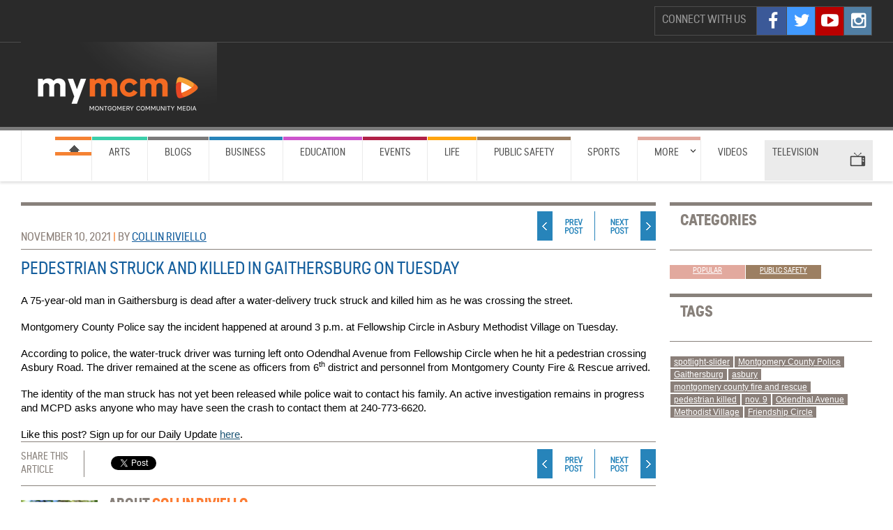

--- FILE ---
content_type: text/html; charset=UTF-8
request_url: https://archive.mymcmedia.org/pedestrian-struck-and-killed-in-gaithersburg-on-tuesday/
body_size: 12157
content:

<!DOCTYPE html>
<html xmlns="http://www.w3.org/1999/xhtml"  dir="ltr" lang="en-US" xmlns:x2="http://www.w3.org/2002/06/xhtml2" class="no-js">
<head profile="http://gmpg.org/xfn/11">
<title>
Pedestrian Struck and Killed in Gaithersburg on Tuesday | Montgomery Community Media</title>
<meta http-equiv="Content-Type" content="text/html; charset=UTF-8" />
<meta name="viewport" content="width=device-width, initial-scale=1.0, minimum-scale=1.0, user-scalable=no"/>
<link rel="stylesheet" type="text/css" href="https://s19499.pcdn.co/wp-content/themes/mymcmedia/style.css?ver=1584997120" media="screen" />
<link rel="stylesheet" href="//maxcdn.bootstrapcdn.com/font-awesome/4.3.0/css/font-awesome.min.css">
<link rel="alternate" type="application/rss+xml" title="RSS 2.0" href="https://archive.mymcmedia.org/feed/" />
<link rel="pingback" href="https://archive.mymcmedia.org/xmlrpc.php" />


<meta name='robots' content='max-image-preview:large' />
	<style>img:is([sizes="auto" i], [sizes^="auto," i]) { contain-intrinsic-size: 3000px 1500px }</style>
	<script type="text/javascript">
/* <![CDATA[ */
window._wpemojiSettings = {"baseUrl":"https:\/\/s.w.org\/images\/core\/emoji\/16.0.1\/72x72\/","ext":".png","svgUrl":"https:\/\/s.w.org\/images\/core\/emoji\/16.0.1\/svg\/","svgExt":".svg","source":{"concatemoji":"https:\/\/s19499.pcdn.co\/wp-includes\/js\/wp-emoji-release.min.js?ver=6.8.3"}};
/*! This file is auto-generated */
!function(s,n){var o,i,e;function c(e){try{var t={supportTests:e,timestamp:(new Date).valueOf()};sessionStorage.setItem(o,JSON.stringify(t))}catch(e){}}function p(e,t,n){e.clearRect(0,0,e.canvas.width,e.canvas.height),e.fillText(t,0,0);var t=new Uint32Array(e.getImageData(0,0,e.canvas.width,e.canvas.height).data),a=(e.clearRect(0,0,e.canvas.width,e.canvas.height),e.fillText(n,0,0),new Uint32Array(e.getImageData(0,0,e.canvas.width,e.canvas.height).data));return t.every(function(e,t){return e===a[t]})}function u(e,t){e.clearRect(0,0,e.canvas.width,e.canvas.height),e.fillText(t,0,0);for(var n=e.getImageData(16,16,1,1),a=0;a<n.data.length;a++)if(0!==n.data[a])return!1;return!0}function f(e,t,n,a){switch(t){case"flag":return n(e,"\ud83c\udff3\ufe0f\u200d\u26a7\ufe0f","\ud83c\udff3\ufe0f\u200b\u26a7\ufe0f")?!1:!n(e,"\ud83c\udde8\ud83c\uddf6","\ud83c\udde8\u200b\ud83c\uddf6")&&!n(e,"\ud83c\udff4\udb40\udc67\udb40\udc62\udb40\udc65\udb40\udc6e\udb40\udc67\udb40\udc7f","\ud83c\udff4\u200b\udb40\udc67\u200b\udb40\udc62\u200b\udb40\udc65\u200b\udb40\udc6e\u200b\udb40\udc67\u200b\udb40\udc7f");case"emoji":return!a(e,"\ud83e\udedf")}return!1}function g(e,t,n,a){var r="undefined"!=typeof WorkerGlobalScope&&self instanceof WorkerGlobalScope?new OffscreenCanvas(300,150):s.createElement("canvas"),o=r.getContext("2d",{willReadFrequently:!0}),i=(o.textBaseline="top",o.font="600 32px Arial",{});return e.forEach(function(e){i[e]=t(o,e,n,a)}),i}function t(e){var t=s.createElement("script");t.src=e,t.defer=!0,s.head.appendChild(t)}"undefined"!=typeof Promise&&(o="wpEmojiSettingsSupports",i=["flag","emoji"],n.supports={everything:!0,everythingExceptFlag:!0},e=new Promise(function(e){s.addEventListener("DOMContentLoaded",e,{once:!0})}),new Promise(function(t){var n=function(){try{var e=JSON.parse(sessionStorage.getItem(o));if("object"==typeof e&&"number"==typeof e.timestamp&&(new Date).valueOf()<e.timestamp+604800&&"object"==typeof e.supportTests)return e.supportTests}catch(e){}return null}();if(!n){if("undefined"!=typeof Worker&&"undefined"!=typeof OffscreenCanvas&&"undefined"!=typeof URL&&URL.createObjectURL&&"undefined"!=typeof Blob)try{var e="postMessage("+g.toString()+"("+[JSON.stringify(i),f.toString(),p.toString(),u.toString()].join(",")+"));",a=new Blob([e],{type:"text/javascript"}),r=new Worker(URL.createObjectURL(a),{name:"wpTestEmojiSupports"});return void(r.onmessage=function(e){c(n=e.data),r.terminate(),t(n)})}catch(e){}c(n=g(i,f,p,u))}t(n)}).then(function(e){for(var t in e)n.supports[t]=e[t],n.supports.everything=n.supports.everything&&n.supports[t],"flag"!==t&&(n.supports.everythingExceptFlag=n.supports.everythingExceptFlag&&n.supports[t]);n.supports.everythingExceptFlag=n.supports.everythingExceptFlag&&!n.supports.flag,n.DOMReady=!1,n.readyCallback=function(){n.DOMReady=!0}}).then(function(){return e}).then(function(){var e;n.supports.everything||(n.readyCallback(),(e=n.source||{}).concatemoji?t(e.concatemoji):e.wpemoji&&e.twemoji&&(t(e.twemoji),t(e.wpemoji)))}))}((window,document),window._wpemojiSettings);
/* ]]> */
</script>
<style id='wp-emoji-styles-inline-css' type='text/css'>

	img.wp-smiley, img.emoji {
		display: inline !important;
		border: none !important;
		box-shadow: none !important;
		height: 1em !important;
		width: 1em !important;
		margin: 0 0.07em !important;
		vertical-align: -0.1em !important;
		background: none !important;
		padding: 0 !important;
	}
</style>
<link rel='stylesheet' id='wooslider-flexslider-css' href='https://s19499.pcdn.co/wp-content/plugins/wooslider/assets/css/flexslider.css?ver=2.0.1' type='text/css' media='all' />
<link rel='stylesheet' id='wooslider-common-css' href='https://s19499.pcdn.co/wp-content/plugins/wooslider/assets/css/style.css?ver=2.0.1' type='text/css' media='all' />
<link rel='stylesheet' id='hamburger-style-css' href='https://s19499.pcdn.co/wp-content/plugins/wp-responsive-menu-pro/assets/css/wpr-hamburger-min.css?ver=3.1.6' type='text/css' media='all' />
<link rel='stylesheet' id='wprmenu-fonts-css-css' href='https://s19499.pcdn.co/wp-content/plugins/wp-responsive-menu-pro/inc/assets/icons/wpr-icons.css?ver=3.1.6' type='text/css' media='all' />
<link rel='stylesheet' id='wprmenu-style-css' href='https://s19499.pcdn.co/wp-content/plugins/wp-responsive-menu-pro/assets/css/wprmenu.css?ver=3.1.6' type='text/css' media='all' />
<style id='wprmenu-style-inline-css' type='text/css'>
@media only screen and ( max-width: 800px ) {html body div.wprm-overlay{ background: rgba(0,0,0,0.83) }html body div#wprmenu_bar {height : 42px;}#mg-wprm-wrap.cbp-spmenu-left,#mg-wprm-wrap.cbp-spmenu-right,#mg-widgetmenu-wrap.cbp-spmenu-widget-left,#mg-widgetmenu-wrap.cbp-spmenu-widget-right {top: 42px !important;}#wprmenu_bar { background-color: #2a2a2a; }html body div#mg-wprm-wrap .wpr_submit .icon.icon-search {color: #ffffff;}#wprmenu_bar .menu_title,#wprmenu_bar .menu_title a,#wprmenu_bar .wprmenu_icon_menu,#wprmenu_bar .wprmenu_icon_menu a {color: #999999;}#wprmenu_bar .menu_title,#wprmenu_bar .menu_title a {font-size: 20px;font-weight: normal;}#mg-wprm-wrap li.menu-item a {font-size: 15px;text-transform: uppercase;font-weight: normal;}#mg-wprm-wrap li.menu-item-has-children ul.sub-menu a {font-size: 15px;text-transform: uppercase;font-weight: normal;}#mg-wprm-wrap li.current-menu-item > a {color: #ffffff;background: #f36a22;}#mg-wprm-wrap,div.wpr_search form {background-color: #2a2a2a;}#mg-wprm-wrap,#mg-widgetmenu-wrap {width: 80%;max-width: 400px;}#mg-wprm-wrap ul#wprmenu_menu_ul li.menu-item a,div#mg-wprm-wrap ul li span.wprmenu_icon,div#mg-wprm-wrap ul li,div#mg-wprm-wrap ul * {color: #ffffff;}#mg-wprm-wrap ul#wprmenu_menu_ul li.menu-item a:hover {background: #f36a22!important;color: #0a0a0a;}div#mg-wprm-wrap ul>li:hover>span.wprmenu_icon {color: #0a0a0a;}.fullwidth-menu.hamburger .hamburger-inner,.fullwidth-menu.hamburger .hamburger-inner::before,.fullwidth-menu.hamburger .hamburger-inner::after { background: #999999; }.wprmenu_bar .hamburger-inner,.wprmenu_bar .hamburger-inner::before,.wprmenu_bar .hamburger-inner::after { background: #999999; }.fullwidth-menu.hamburger:hover .hamburger-inner,.fullwidth-menu.hamburger:hover .hamburger-inner::before,.fullwidth-menu.hamburger:hover .hamburger-inner::after {background: #ffffff;};.wprmenu_bar .hamburger:hover .hamburger-inner,.wprmenu_bar .hamburger:hover .hamburger-inner::before,.wprmenu_bar .hamburger:hover .hamburger-inner::after {background: #ffffff;}.wprmenu_bar .hamburger {float: left!important;}.wprmenu_bar #custom_menu_icon.hamburger,.wprmenu_bar.custMenu .wpr-custom-menu {top: 0px;left: 0px;float: left!important;background-color: #cccccc !important;}.wpr-search-field,#wprmenu_bar .menu_title,#wprmenu_bar input,#wprmenu_menu_ul li a:not(i),#wprmenu_menu_ul li a:not(i) span {font-family: Arial,Helvetica,sans-serif }html { padding-top: 42px!important; }#wprmenu_bar,.wprmenu_bar.custMenu .wpr-custom-menu { display: block!important; }div#wpadminbar { position: fixed; }div#mg-wprm-wrap .wpr_social_icons > a { color: #ffffff !important}div#mg-wprm-wrap .wpr_social_icons > a:hover { color: #ffffff !important}#wprmenu_bar .menu-elements.search-icon .toggle-search i { color: #ffffff !important}#wprmenu_bar .wpr-custom-menu{float: left;}.wprmenu_bar .wpr-custom-menu i { font-size: 40px !important;top: -7px !important; color: #999999}.wprmenu_bar .wpr-widget-menu i { font-size: 28px !important;top: 0px !important;}.wprmenu_bar .wpr-widget-menu i.wpr_widget_menu_open {color: #ffffff!important;}.wprmenu_bar .wpr-widget-menu i.wpr_widget_menu_close {color: #ffffff!important;}div.wprm-wrapper #mg-widgetmenu-wrap {background-color: #c82d2d!important;}div.wprm-wrapper #mg-widgetmenu-wrap * {color: #ffffff!important;}#mg-wprm-wrap div.wpr_social_icons i {font-size: 30px !important}#wprmenu_bar .menu-elements.search-icon .toggle-search i:hover{color: #ffffff !important}#mg-wprm-wrap .wpr_submit i::before {color: #ffffff !important }}
</style>
<link rel='stylesheet' id='wpr-icons-css' href='https://s19499.pcdn.co/wp-content/plugins/wp-responsive-menu-pro/inc/assets/icons/wpr-icons.css?ver=3.1.6' type='text/css' media='all' />
<script type="text/javascript" src="https://s19499.pcdn.co/wp-includes/js/jquery/jquery.min.js?ver=3.7.1" id="jquery-core-js"></script>
<script type="text/javascript" src="https://s19499.pcdn.co/wp-includes/js/jquery/jquery-migrate.min.js?ver=3.4.1" id="jquery-migrate-js"></script>
<script type="text/javascript" src="https://s19499.pcdn.co/wp-content/plugins/wp-responsive-menu-pro/assets/js/modernizr.custom.js?ver=3.1.6" id="modernizr-js"></script>
<script type="text/javascript" src="https://s19499.pcdn.co/wp-content/plugins/wp-responsive-menu-pro/assets/js/jquery.touchSwipe.min.js?ver=3.1.6" id="touchSwipe-js"></script>
<script type="text/javascript" id="wprmenu.js-js-extra">
/* <![CDATA[ */
var wprmenu = {"zooming":null,"from_width":"800","parent_click":"yes","swipe":"","push_width":"400","menu_width":"80","submenu_open_icon":"wpr-icon-plus4","submenu_close_icon":"wpr-icon-minus4","SubmenuOpened":"0","enable_overlay":"1","menu_open_direction":"left","enable_fullwidth":null,"widget_menu_open_direction":"left","hide_menubar_on_scroll":"1"};
/* ]]> */
</script>
<script type="text/javascript" src="https://s19499.pcdn.co/wp-content/plugins/wp-responsive-menu-pro/assets/js/wprmenu.js?ver=3.1.6" id="wprmenu.js-js"></script>
<script type="text/javascript" src="https://partner.googleadservices.com/gampad/google_service.js?ver=6.8.3" id="google-ad-service-js"></script>
<script type="text/javascript" src="https://s19499.pcdn.co/wp-content/themes/mymcmedia/js/google-ads-enable.js?ver=6.8.3" id="google-ads-enable-js"></script>
<script type="text/javascript" src="https://s19499.pcdn.co/wp-content/themes/mymcmedia/js/google-ads-add-slots.js?ver=6.8.3" id="google-ads-add-slots-js"></script>
<script type="text/javascript" src="https://s19499.pcdn.co/wp-content/themes/mymcmedia/js/google-ads-fetch.js?ver=6.8.3" id="google-ads-fetch-js"></script>
<script type="text/javascript" src="https://use.typekit.com/uzr7pfc.js?ver=6.8.3" id="typekit-js"></script>
<script type="text/javascript" src="https://s19499.pcdn.co/wp-content/themes/mymcmedia/js/typekit-load.js?ver=6.8.3" id="typekit-load-js"></script>
<script type="text/javascript" src="https://s19499.pcdn.co/wp-content/themes/mymcmedia/js/slides.min.jquery.js?ver=6.8.3" id="slides-js"></script>
<script type="text/javascript" src="https://s19499.pcdn.co/wp-content/themes/mymcmedia/js/slides-setup.js?ver=6.8.3" id="slides-setup-js"></script>
<script type="text/javascript" src="https://s19499.pcdn.co/wp-content/themes/mymcmedia/js/youtube-fix.js?ver=6.8.3" id="youtube-fix-js"></script>
<script type="text/javascript" src="https://s19499.pcdn.co/wp-content/themes/continuum/includes/js/superfish.js?ver=6.8.3" id="superfish-js"></script>
<script type="text/javascript" src="https://s19499.pcdn.co/wp-content/themes/mymcmedia/js/secnav.js?ver=6.8.3" id="secnav-js"></script>
<script type="text/javascript" src="https://s19499.pcdn.co/wp-content/themes/continuum/functions/js/ui.datepicker.js?ver=6.8.3" id="datepicker-js"></script>
<script type="text/javascript" src="https://s19499.pcdn.co/wp-content/themes/continuum/includes/js/woo_tabs.js?ver=6.8.3" id="wootabs-js"></script>
<script type="text/javascript" src="https://s19499.pcdn.co/wp-content/themes/continuum/includes/js/general.js?ver=6.8.3" id="general-js"></script>
<link rel="https://api.w.org/" href="https://archive.mymcmedia.org/wp-json/" /><link rel="alternate" title="JSON" type="application/json" href="https://archive.mymcmedia.org/wp-json/wp/v2/posts/459974" /><link rel="EditURI" type="application/rsd+xml" title="RSD" href="https://archive.mymcmedia.org/xmlrpc.php?rsd" />
<meta name="generator" content="WordPress 6.8.3" />
<link rel="canonical" href="https://archive.mymcmedia.org/pedestrian-struck-and-killed-in-gaithersburg-on-tuesday/" />
<link rel='shortlink' href='https://archive.mymcmedia.org/?p=459974' />
<link rel="alternate" title="oEmbed (JSON)" type="application/json+oembed" href="https://archive.mymcmedia.org/wp-json/oembed/1.0/embed?url=https%3A%2F%2Farchive.mymcmedia.org%2Fpedestrian-struck-and-killed-in-gaithersburg-on-tuesday%2F" />
<link rel="alternate" title="oEmbed (XML)" type="text/xml+oembed" href="https://archive.mymcmedia.org/wp-json/oembed/1.0/embed?url=https%3A%2F%2Farchive.mymcmedia.org%2Fpedestrian-struck-and-killed-in-gaithersburg-on-tuesday%2F&#038;format=xml" />

        <script type="text/javascript">
            var jQueryMigrateHelperHasSentDowngrade = false;

			window.onerror = function( msg, url, line, col, error ) {
				// Break out early, do not processing if a downgrade reqeust was already sent.
				if ( jQueryMigrateHelperHasSentDowngrade ) {
					return true;
                }

				var xhr = new XMLHttpRequest();
				var nonce = '6cb8e248dd';
				var jQueryFunctions = [
					'andSelf',
					'browser',
					'live',
					'boxModel',
					'support.boxModel',
					'size',
					'swap',
					'clean',
					'sub',
                ];
				var match_pattern = /\)\.(.+?) is not a function/;
                var erroredFunction = msg.match( match_pattern );

                // If there was no matching functions, do not try to downgrade.
                if ( null === erroredFunction || typeof erroredFunction !== 'object' || typeof erroredFunction[1] === "undefined" || -1 === jQueryFunctions.indexOf( erroredFunction[1] ) ) {
                    return true;
                }

                // Set that we've now attempted a downgrade request.
                jQueryMigrateHelperHasSentDowngrade = true;

				xhr.open( 'POST', 'https://archive.mymcmedia.org/wp-admin/admin-ajax.php' );
				xhr.setRequestHeader( 'Content-Type', 'application/x-www-form-urlencoded' );
				xhr.onload = function () {
					var response,
                        reload = false;

					if ( 200 === xhr.status ) {
                        try {
                        	response = JSON.parse( xhr.response );

                        	reload = response.data.reload;
                        } catch ( e ) {
                        	reload = false;
                        }
                    }

					// Automatically reload the page if a deprecation caused an automatic downgrade, ensure visitors get the best possible experience.
					if ( reload ) {
						location.reload();
                    }
				};

				xhr.send( encodeURI( 'action=jquery-migrate-downgrade-version&_wpnonce=' + nonce ) );

				// Suppress error alerts in older browsers
				return true;
			}
        </script>

		<link rel="stylesheet" href="https://s19499.pcdn.co/wp-content/themes/continuum/functions/css/jquery-ui-datepicker.css" type="text/css" media="screen" /><link rel="stylesheet" href="https://s19499.pcdn.co/wp-content/themes/mymcmedia/css/forms.css" type="text/css" media="screen" />
<!-- Theme version -->
<meta name="generator" content="My MC Media 1.0" />
<meta name="generator" content="Continuum 1.0.12" />
<meta name="generator" content="WooFramework 6.2.3" />
	
<!--[if IE 6]>
<script type="text/javascript" src="https://s19499.pcdn.co/wp-content/themes/continuum/includes/js/pngfix.js"></script>
<script type="text/javascript" src="https://s19499.pcdn.co/wp-content/themes/continuum/includes/js/menu.js"></script>
<link rel="stylesheet" type="text/css" media="all" href="https://s19499.pcdn.co/wp-content/themes/continuum/css/ie6.css" />
<![endif]-->	

<!--[if IE 7]>
<link rel="stylesheet" type="text/css" media="all" href="https://s19499.pcdn.co/wp-content/themes/continuum/css/ie7.css" />
<![endif]-->

<!--[if IE 8]>
<link rel="stylesheet" type="text/css" media="all" href="https://s19499.pcdn.co/wp-content/themes/continuum/css/ie8.css" />
<![endif]-->
			<style type="text/css" id="wp-custom-css">
			#header #top {padding-top:20px !important}		</style>
		
<!-- Alt Stylesheet -->
<link href="https://s19499.pcdn.co/wp-content/themes/continuum/styles/default.css" rel="stylesheet" type="text/css" />

<!-- Custom Favicon -->
<link rel="shortcut icon" href="https://s19499.pcdn.co/wp-content/uploads/2011/09/MCM-favicon.ico"/>

<!-- Woo Shortcodes CSS -->
<link href="https://s19499.pcdn.co/wp-content/themes/continuum/functions/css/shortcodes.css" rel="stylesheet" type="text/css" />

<!-- Custom Stylesheet -->
<link href="https://s19499.pcdn.co/wp-content/themes/continuum/custom.css" rel="stylesheet" type="text/css" />
<meta name="p:domain_verify" content="daefb4f92e5894112e029ef6794421aa"/>
</head>
<body class="wp-singular post-template-default single single-post postid-459974 single-format-standard wp-theme-continuum wp-child-theme-mymcmedia chrome alt-style-default"<div id="wrapper">



<div id="header">
  <div class="col-full-top">
  		<div id="top">
		  			
			<!-- User logged in -->
		  <div class="fr">
		  		  </div>

		  <!-- Social Media -->
		 <div class="fr">
		  <div id="icons" class="fr">
			<p class="fl" id="connect-text">Connect with Us</p>			
			
			<a href="http://instagram.com/mymcmedia" title="Instagram" class="fa fa-instagram fa-2x" target="_blank"></a>
			<a href="http://www.youtube.com/myMCMedia" title="YouTube" class="fa fa-youtube-play fa-2x" target="_blank"></a>
			<a href="http://www.twitter.com/mymcmedia" title="Twitter" class="fa fa-twitter fa-2x" target="_blank"></a>				
			<a href="http://www.facebook.com/pages/Montgomery-Community-Media/116350138436607" title="Facebook" class="fa fa-facebook fa-2x" target="_blank"></a>	
			
		  </div> <!-- /#icons -->		 
		</div> 
	</div> <!--End top--> 	
  </div>
  <div class="fix"></div>	
  
<div class="col-full">  
	<div id="logo">
		  		  <a href="https://archive.mymcmedia.org" title="MyMCMedia the home of Montgomery Community Media (MCM)."> <img src="https://s19499.pcdn.co/wp-content/uploads/2020/12/MyMCM-logo_color_white_long-281x61-mjw-for-header-12_2_2020.png" alt="Montgomery Community Media" /> </a>
		  		  		  <span class="site-title"><a href="https://archive.mymcmedia.org"
		  Montgomery Community Media		  </a></span>
		  		  <span class="site-description">
		  MyMCMedia the home of Montgomery Community Media (MCM).		  </span> 

		      
	  </div>
    <!-- /#logo -->      
	
	

	
    <div class="clear"></div>
  </div>
  <div id="navigation">
    <div id="page-nav" class="col-full">
      <ul id="main-nav" class="nav fl"><li id="menu-item-214789" class="nav-homepage menu-item menu-item-type-post_type menu-item-object-page menu-item-214789"><a href="https://archive.mymcmedia.org/news/">Home</a></li>
<li id="menu-item-214784" class="category-arts menu-item menu-item-type-taxonomy menu-item-object-category menu-item-214784"><a href="https://archive.mymcmedia.org/category/articles/arts/">Arts</a></li>
<li id="menu-item-219004" class="category-blogs menu-item menu-item-type-custom menu-item-object-custom menu-item-219004"><a href="https://archive.mymcmedia.org/local-blogs/">Blogs</a></li>
<li id="menu-item-214786" class="category-business menu-item menu-item-type-taxonomy menu-item-object-category menu-item-214786"><a href="https://archive.mymcmedia.org/category/articles/business/">Business</a></li>
<li id="menu-item-214785" class="category-education menu-item menu-item-type-taxonomy menu-item-object-category menu-item-214785"><a href="https://archive.mymcmedia.org/category/articles/education/">Education</a></li>
<li id="menu-item-214793" class="category-events menu-item menu-item-type-custom menu-item-object-custom menu-item-214793"><a href="https://www.mymcmedia.org/upcoming-events/">Events</a></li>
<li id="menu-item-214783" class="category-life menu-item menu-item-type-taxonomy menu-item-object-category menu-item-214783"><a href="https://archive.mymcmedia.org/category/articles/life/">Life</a></li>
<li id="menu-item-214782" class="category-public-safety menu-item menu-item-type-taxonomy menu-item-object-category current-post-ancestor current-menu-parent current-post-parent menu-item-214782"><a href="https://archive.mymcmedia.org/category/articles/public-safety-2/">Public Safety</a></li>
<li id="menu-item-331546" class="menu-item menu-item-type-taxonomy menu-item-object-post_tag menu-item-331546"><a href="https://archive.mymcmedia.org/tag/sports/">Sports</a></li>
<li id="menu-item-214790" class="category-more menu-item menu-item-type-custom menu-item-object-custom menu-item-has-children menu-item-214790"><a href="https://www.mymcmedia.org/more-mymcm-menu-choices/">More</a>
<ul class="sub-menu">
	<li id="menu-item-216187" class="menu-item menu-item-type-post_type menu-item-object-page menu-item-216187"><a href="https://archive.mymcmedia.org/local-blogs/blog-with-mymcmedia/">Blog With MCM</a></li>
	<li id="menu-item-214781" class="menu-item menu-item-type-taxonomy menu-item-object-category menu-item-214781"><a href="https://archive.mymcmedia.org/category/articles/communities/">Communities</a></li>
	<li id="menu-item-214794" class="menu-item menu-item-type-custom menu-item-object-custom menu-item-214794"><a href="https://www.mymcmedia.org/tag/five-things-to-know-today/">5 Things To Know &#8230;</a></li>
	<li id="menu-item-214780" class="menu-item menu-item-type-taxonomy menu-item-object-category menu-item-214780"><a href="https://archive.mymcmedia.org/category/articles/government/">Government</a></li>
	<li id="menu-item-214779" class="menu-item menu-item-type-custom menu-item-object-custom menu-item-214779"><a href="https://www.mymcmedia.org/category/articles/health-2/">Health</a></li>
	<li id="menu-item-217660" class="menu-item menu-item-type-taxonomy menu-item-object-post_tag menu-item-217660"><a href="https://archive.mymcmedia.org/tag/hoggle-children/">Hoggle Case</a></li>
	<li id="menu-item-386680" class="menu-item menu-item-type-custom menu-item-object-custom menu-item-386680"><a href="https://anchor.fm/hola-montgomery">Español Podcast</a></li>
	<li id="menu-item-386686" class="menu-item menu-item-type-taxonomy menu-item-object-post_tag menu-item-386686"><a href="https://archive.mymcmedia.org/tag/keeping-up-with-katie/">Keeping Up With Katie</a></li>
	<li id="menu-item-219008" class="menu-item menu-item-type-custom menu-item-object-custom menu-item-219008"><a href="https://www.mymcmedia.org/local-blogs/">Local Blogs</a></li>
	<li id="menu-item-345182" class="menu-item menu-item-type-post_type menu-item-object-post menu-item-345182"><a href="https://archive.mymcmedia.org/mydm-blog-manage-damn-money-ben-malcolm-moves-mcm/">Manage Your Damn $$</a></li>
	<li id="menu-item-386688" class="menu-item menu-item-type-post_type menu-item-object-post menu-item-386688"><a href="https://archive.mymcmedia.org/mcm-wins-first-ever-emmy-award/">MCM&#8217;s First Emmy Award</a></li>
	<li id="menu-item-386681" class="menu-item menu-item-type-custom menu-item-object-custom menu-item-386681"><a href="https://anchor.fm/mocos-most-famous">MoCo&#8217;s Most Famous Podcast</a></li>
	<li id="menu-item-386684" class="menu-item menu-item-type-custom menu-item-object-custom menu-item-386684"><a href="https://anchor.fm/montgomerytalk">Montgomery Talks Podcast</a></li>
	<li id="menu-item-373426" class="menu-item menu-item-type-post_type menu-item-object-page menu-item-373426"><a href="https://archive.mymcmedia.org/montys2019/">Monty Awards 2019</a></li>
	<li id="menu-item-361835" class="menu-item menu-item-type-post_type menu-item-object-page menu-item-361835"><a href="https://archive.mymcmedia.org/mcm-connects-our-vaping-crisis/">Our Vaping Crisis</a></li>
	<li id="menu-item-395687" class="menu-item menu-item-type-post_type menu-item-object-page menu-item-395687"><a href="https://archive.mymcmedia.org/see-me-montgomery-2/">#See Me Montgomery</a></li>
	<li id="menu-item-214788" class="menu-item menu-item-type-taxonomy menu-item-object-category menu-item-214788"><a href="https://archive.mymcmedia.org/category/articles/transportation/">Transportation</a></li>
	<li id="menu-item-214787" class="menu-item menu-item-type-taxonomy menu-item-object-category menu-item-214787"><a href="https://archive.mymcmedia.org/category/articles/youth/">Youth</a></li>
</ul>
</li>
<li id="menu-item-216924" class="menu-item menu-item-type-post_type menu-item-object-page menu-item-216924"><a href="https://archive.mymcmedia.org/videos/">Videos</a></li>
<li id="menu-item-214797" class="nav-television menu-item menu-item-type-custom menu-item-object-custom menu-item-has-children menu-item-214797"><a href="https://www.mymcmedia.org/channels/">Television</a>
<ul class="sub-menu">
	<li id="menu-item-240596" class="menu-item menu-item-type-custom menu-item-object-custom menu-item-240596"><a href="https://montgomerycommunitymediatv.org/Cablecast/public-site/index.html#/watch/3?channel=1">Access19</a></li>
	<li id="menu-item-240595" class="menu-item menu-item-type-custom menu-item-object-custom menu-item-240595"><a href="https://montgomerycommunitymediatv.org/Cablecast/public-site/index.html#/watch/4?channel=2">Montgomery Channel 21</a></li>
	<li id="menu-item-263727" class="menu-item menu-item-type-custom menu-item-object-custom menu-item-263727"><a href="https://archive.mymcmedia.org/on-demand/">On Demand</a></li>
	<li id="menu-item-214801" class="menu-item menu-item-type-post_type menu-item-object-page menu-item-214801"><a href="https://archive.mymcmedia.org/tv-schedules/">TV Schedules</a></li>
</ul>
</li>
</ul><!-- /#page-nav -->
 

 </div> <!-- /#navigation -->
  <div id="channel-bar">
    <div id="channels" class="col-full">
      
        
      </div> <!-- /#icons -->
		

      <div class="fix"></div>
    </div> <!-- /#page-nav -->
  </div> <!-- /#channel-bar -->
</div> <!-- /#header -->
   <div id="content" class="col-full">
		<div id="main" class="col-left">
		           
			
                                    
				<div class="post-459974 post type-post status-publish format-standard has-post-thumbnail hentry category-popular category-public-safety-2 tag-spotlight-slider tag-montgomery-county-police tag-gaithersburg tag-asbury tag-montgomery-county-fire-and-rescue tag-pedestrian-killed tag-nov-9 tag-odendhal-avenue tag-methodist-village tag-friendship-circle" id="striped">					
				
														
	               <div class="post-header">				   
					 <p class="byline">November 10, 2021 	<span class="pipe orange">|</span>						
					  by <a href="https://archive.mymcmedia.org/author/criviello/">
	Collin Riviello </a> </div>
					
									
						<div class="nav-entries">
							<div class="nav-prev-post fl"><a href="https://archive.mymcmedia.org/for-some-who-served-veterans-day-is-like-a-birthday/" rel="prev">Previous</a></div>
							<div class="nav-next-post fr"><a href="https://archive.mymcmedia.org/2020-census-reflects-areas-growth-over-past-decade-in-population-diversity/" rel="next">Next</a></div>
							<div class="fix"></div>	
						</div>
					</h3>
	                                        
	                <div class="entry" id="plate">
	
						<img width="1024" height="800" src="https://s19499.pcdn.co/wp-content/uploads/2020/11/Feature-MoCo-Police-Car.jpg" class="featured-image fr wp-post-image" alt="" decoding="async" fetchpriority="high" srcset="https://s19499.pcdn.co/wp-content/uploads/2020/11/Feature-MoCo-Police-Car.jpg 1024w, https://s19499.pcdn.co/wp-content/uploads/2020/11/Feature-MoCo-Police-Car-300x234.jpg 300w, https://s19499.pcdn.co/wp-content/uploads/2020/11/Feature-MoCo-Police-Car-768x600.jpg 768w" sizes="(max-width: 1024px) 100vw, 1024px" /><h1 class="title">Pedestrian Struck and Killed in Gaithersburg on Tuesday</h1>

	
													
	                	<p>A 75-year-old man in Gaithersburg is dead after a water-delivery truck struck and killed him as he was crossing the street.</p>
<p>Montgomery County Police say the incident happened at around 3 p.m. at Fellowship Circle in Asbury Methodist Village on Tuesday.</p>
<p>According to police, the water-truck driver was turning left onto Odendhal Avenue from Fellowship Circle when he hit a pedestrian crossing Asbury Road. The driver remained at the scene as officers from 6<sup>th</sup> district and personnel from Montgomery County Fire &amp; Rescue arrived.</p>
<p>The identity of the man struck has not yet been released while police wait to contact his family. An active investigation remains in progress and MCPD asks anyone who may have seen the crash to contact them at 240-773-6620.</p>
												
												<div class="newsletterpromo">
Like this post? Sign up for our Daily Update  <a href="http://mymcmedia.us6.list-manage1.com/subscribe?u=eec8345c5a7951d8b53c6385b&id=2446b36637" target="_blank">here</a>.</div>
																		
						<div class="fix"></div>
						
							<div class="post-footer">
								<!-- Social Sharing Links -->
								<div id="share-text" class="fl"> Share this Article</div>							
								<div id="share-icons" class="fl"><div class="woo-fbshare left"><div class="fb-share-button" data-href="https://archive.mymcmedia.org/pedestrian-struck-and-killed-in-gaithersburg-on-tuesday/" data-width="100" data-type="button"></div></div><div class="woo-sc-twitter left"><a href="https://twitter.com/share" class="twitter-share-button"data-count="none">Tweet</a><script type="text/javascript" src="https://platform.twitter.com/widgets.js"></script></div><div class="shortcode-linkedin_share fl">
<script type="IN/Share"  data-url="http://www.linkedin.com/in/mymcmedia/"></script>
</div><!--/.shortcode-linkedin_share-->

</div>
																																		
								<?php// if ( !function_exists('dynamic_sidebar') || !dynamic_sidebar('adsense') ) : ?>
																		
								
								<div class="nav-entries bottom">
									<div class="nav-prev-post fl"><a href="https://archive.mymcmedia.org/for-some-who-served-veterans-day-is-like-a-birthday/" rel="prev">Previous</a></div>
									<div class="nav-next-post fr"><a href="https://archive.mymcmedia.org/2020-census-reflects-areas-growth-over-past-decade-in-population-diversity/" rel="next">Next</a></div>
									<div class="fix"></div>	
								</div>
							</div>
						
						<!--Author Info-->
												<div id="post-author">
							<div class="profile-image"><img src="https://s19499.pcdn.co/wp-content/uploads/2021/09/riviello-profile-150x150.jpg" width="110" height="110" srcset="https://s19499.pcdn.co/wp-content/uploads/2021/09/riviello-profile.jpg 2x" alt="Collin Riviello" class="avatar avatar-110 wp-user-avatar wp-user-avatar-110 alignnone photo" /></div>
							<div class="profile-content">
								<h3 class="title">About <span>Collin Riviello</span></h3>
								<div class="profile-description">Collin is a journalism intern with Montgomery County Media. He is currently pursuing a Master of Journalism in Broadcast from the University of Maryland College Park. In his free time he likes to run and take photos.</div>
								<div class="profile-link fr">
									<a href="https://archive.mymcmedia.org/author/criviello/">
										<span class="more-by-author">View all posts by Collin Riviello <span class="fa fa-angle-right"></span></span>									</a>
								</div><!-- #profile-link	-->
							</div><!-- .post-entries -->
							<div class="fix"></div>
						</div><!-- #post-author -->
															
						
					</div>
						
	            </div><!-- /.post -->												
						
			<!--Comment Form and Comments --->	
			<div class="fix clear"></div>
            <div>
				<h3 id="comments-heading">Comments</h3>
									
    

<!-- You can start editing here. -->

<div id="comments">
<div id="striped">

					<!-- If comments are closed. -->
			<div class="nocomments"><span class="pipe"> | </span>Comments are closed.</div>

		

</div></div> <!-- /#comments_wrap -->

				            </div>
			<div class="clear"></div>	

				<!-- Related Articles -->
				
												
																	
				<!--/Related Posts-->	
			<div class="clear"></div>
			
			<!--Social Media Widgets Area -->		
			<div id="social-media">
				<!--Facebook-->
				<div class="twocol-one fl">
				<h3 id="facebook-heading" >Engage us on Facebook<span class="fa fa-facebook fa-2x fr"></span></h3>
				 <div id="fb-root"></div>
				<script>(function(d, s, id) {
				  var js, fjs = d.getElementsByTagName(s)[0];
				  if (d.getElementById(id)) {return;}
				  js = d.createElement(s); js.id = id;
				  js.src = "//connect.facebook.net/en_US/all.js#xfbml=1";
				  fjs.parentNode.insertBefore(js, fjs);
				}(document, 'script', 'facebook-jssdk'));</script>
				<div class="fb-like-box" data-href="http://www.facebook.com/pages/Montgomery-Community-Media/116350138436607" data-width="438" height="670" data-show-faces="true" data-border-color="#005A95" data-stream="true" data-header="true"></div>
				</div>
								
				<!--Twitter-->
				<div class="twocol-one last fl">
					<h3 id="twitter-heading">Follow us on Twitter<span class="fa fa-twitter fa-2x fr"></span></h3> 
					<a class="twitter-timeline"  href="https://twitter.com/mymcmedia"  data-widget-id="421292440448823296" data-tweet-limit="5 width="445" height="670"">Tweets by @mymcmedia</a>
					<script>!function(d,s,id){var js,fjs=d.getElementsByTagName(s)[0],p=/^http:/.test(d.location)?'http':'https';if(!d.getElementById(id)){js=d.createElement(s);js.id=id;js.src=p+"://platform.twitter.com/widgets.js";fjs.parentNode.insertBefore(js,fjs);}}(document,"script","twitter-wjs");</script>
				</div>
			</div><!-- /#social -->
					 
			  
        					
		</div><!-- /#main -->
				
        <div id="sidebar" class="col-right">

														
			<div class="postmeta">
				<div id="category">
					<h3>Categories</h3>
					
					<!-- Post Category -->
							
									
							<div class="catbox category-popular"> <a href="https://archive.mymcmedia.org/category/popular/" title="View all posts in Popular">Popular</a></div>  <div class="catbox category-public-safety-2"> <a href="https://archive.mymcmedia.org/category/articles/public-safety-2/" title="View all posts in Public Safety">Public Safety</a></div>		               
				</div>		
			</div>
				
				<div class="postmeta">
			<div id="tags">
				<h3>Tags</h3>	
				<p class="tags"><a href="https://archive.mymcmedia.org/tag/spotlight-slider/" rel="tag">spotlight-slider</a>  <a href="https://archive.mymcmedia.org/tag/montgomery-county-police/" rel="tag">Montgomery County Police</a>  <a href="https://archive.mymcmedia.org/tag/gaithersburg/" rel="tag">Gaithersburg</a>  <a href="https://archive.mymcmedia.org/tag/asbury/" rel="tag">asbury</a>  <a href="https://archive.mymcmedia.org/tag/montgomery-county-fire-and-rescue/" rel="tag">montgomery county fire and rescue</a>  <a href="https://archive.mymcmedia.org/tag/pedestrian-killed/" rel="tag">pedestrian killed</a>  <a href="https://archive.mymcmedia.org/tag/nov-9/" rel="tag">nov. 9</a>  <a href="https://archive.mymcmedia.org/tag/odendhal-avenue/" rel="tag">Odendhal Avenue</a>  <a href="https://archive.mymcmedia.org/tag/methodist-village/" rel="tag">Methodist Village</a>  <a href="https://archive.mymcmedia.org/tag/friendship-circle/" rel="tag">Friendship Circle</a></p><div class="fix"></div>						
			</div>
		</div>	
			
		
	
</div><!-- /#sidebar -->
		
    </div><!-- /#content -->

		<!--<div id="footer-widgets"><div class="col-full">

		<div class="block">
        	    
		</div>
		<div class="block">
        	    
		</div>
		<div class="block">
        	    
		</div>
		<div class="fix"></div>

	</div></div>--><!-- /#footer-widgets  -->
        
	<div id="footer">
		<!--<div class="col-full">-->
			
			<div id="footer-top">
				<div class="col-full">
					<!-- Copyright -->	
					<div id="copyright" class="col-left">
						
						<p>&copy; 2025 Montgomery Community Media. All Rights Reserved.													
						<!-- Footer Top Menu -->
						<div class="footer-top-nav"><ul id="menu-footer-one" class="menu"><li id="menu-item-214802" class="menu-item menu-item-type-custom menu-item-object-custom menu-item-214802"><span class="separator"> / </span><a href="https://www.mymcmedia.org/wp-login.php">Sign-in</a></li>
<li id="menu-item-214803" class="menu-item menu-item-type-custom menu-item-object-custom menu-item-214803"><span class="separator"> / </span><a href="https://www.mymcmedia.org/register/">Register</a></li>
</ul></div>	
						
						</p>
									
					</div>		
					
					<!-- Social Media -->
					 <div class="fr">
					  <div id="icons" class="fr">
						<p class="fl" id="connect-text">Connect with Us</p>								
						<a href="http://instagram.com/mymcmedia" title="Instagram" class="fa fa-instagram fa-2x" target="_blank"></a>
						<a href="http://www.youtube.com/myMCMedia" title="YouTube" class="fa fa-youtube-play fa-2x" target="_blank"></a>
						<a href="http://www.twitter.com/mymcmedia" title="Twitter" class="fa fa-twitter fa-2x" target="_blank"></a>				
						<a href="http://www.facebook.com/pages/Montgomery-Community-Media/116350138436607" title="Facebook" class="fa fa-facebook fa-2x" target="_blank"></a>				
					  </div> <!-- /#icons -->		 
					</div> 
							
					<!-- Credit -->	
					<div id="credit" class="col-right">
						<p>Site by <a href="http://www.marstudio.com">Marstudio</a>.</p>&nbsp; &nbsp;					
					</div>
				</div>
			</div><!--#Footer top-->
			
		<div class="fix"></div>		

		
				
		<div class="fix"></div>		
				
	<!--</div>--></div><!-- /#footer  -->

</div><!-- /#wrapper -->
<script type="speculationrules">
{"prefetch":[{"source":"document","where":{"and":[{"href_matches":"\/*"},{"not":{"href_matches":["\/wp-*.php","\/wp-admin\/*","\/wp-content\/uploads\/*","\/wp-content\/*","\/wp-content\/plugins\/*","\/wp-content\/themes\/mymcmedia\/*","\/wp-content\/themes\/continuum\/*","\/*\\?(.+)"]}},{"not":{"selector_matches":"a[rel~=\"nofollow\"]"}},{"not":{"selector_matches":".no-prefetch, .no-prefetch a"}}]},"eagerness":"conservative"}]}
</script>
      

        <div class="wprm-wrapper">

  <div class="wprm-overlay"></div>

<div id="wprmenu_bar" class="wprmenu_bar bodyslide left widget-menu-left wpr-logo-left">

  <div class="search-expand">
    <div class="wpr_search">
      
<form role="search" method="get" class="wpr-search-form" action="https://archive.mymcmedia.org/">
  <label for="search-form-691ce1ad87b9a"></label>
  <input type="search" class="wpr-search-field" placeholder="Search..." value="" name="s" title="Search for:">
  <button type="submit" class="wpr_submit">
    <i class="wpr-icon-search"></i>
  </button>
  </form>    </div>
  </div>

  


  
  <div class="wpr-search-wrap menu-bar-elements menu-elements search-icon">
    <div class="toggle-search">
      <i class="wpr-icon-search"></i>
    </div>
  </div>




      <div class="hamburger hamburger--slider">
        <span class="hamburger-box">
          <span class="hamburger-inner"></span>
        </span>
      </div>
        
            

    <div class="menu_title">

              <a href="https://archive.mymcmedia.org">MENU</a>
      
    </div>
            
    
</div>
      
  
      <!-- Widget Menu Elements Starts Here -->
            <!-- Widget Menu Elements Ends Here -->

      <!-- Menu Elements Starts Here -->
      <div class="submenu_allignment_left   cbp-spmenu cbp-spmenu-vertical cbp-spmenu-left default " id="mg-wprm-wrap">
        
        
        <ul id="wprmenu_menu_ul">
  
  
    <li class="wprm_before_menu_content">
          </li>
  
   
      
          <li>
            <div class="wpr_social_icons">
              <a href="https://www.facebook.com/MyMCMedia/" target="_blank"><i class="wpr-icon-facebook4"></i></a><a href="https://twitter.com/mymcmedia" target="_blank"><i class="wpr-icon-twitter-old"></i></a><a href="https://www.youtube.com/user/myMCMedia" target="_blank"><i class="wpr-icon-youtube-square"></i></a><a href="https://www.instagram.com/mymcmedia/" target="_blank"><i class="wpr-icon-instagram2"></i></a>            </div>
          </li>
        
        <li id="menu-item-246933" class="menu-item menu-item-type-post_type menu-item-object-page menu-item-246933"><a href="https://archive.mymcmedia.org/news/">Home</a></li>
<li id="menu-item-258328" class="menu-item menu-item-type-post_type menu-item-object-page menu-item-258328"><a href="https://archive.mymcmedia.org/about/">About</a></li>
<li id="menu-item-410921" class="menu-item menu-item-type-custom menu-item-object-custom menu-item-has-children menu-item-410921"><a href="#">MyMCMedia.org News</a>
<ul class="sub-menu">
	<li id="menu-item-410922" class="menu-item menu-item-type-taxonomy menu-item-object-post_tag menu-item-410922"><a href="https://archive.mymcmedia.org/tag/coronaviruslatest/">Latest News on Coronavirus</a></li>
	<li id="menu-item-246937" class="menu-item menu-item-type-taxonomy menu-item-object-category menu-item-246937"><a href="https://archive.mymcmedia.org/category/articles/arts/">Arts</a></li>
	<li id="menu-item-246944" class="menu-item menu-item-type-taxonomy menu-item-object-category menu-item-246944"><a href="https://archive.mymcmedia.org/category/access-voices/local-blogs/">Blogs</a></li>
	<li id="menu-item-246939" class="menu-item menu-item-type-taxonomy menu-item-object-category menu-item-246939"><a href="https://archive.mymcmedia.org/category/articles/business/">Business</a></li>
	<li id="menu-item-246949" class="menu-item menu-item-type-taxonomy menu-item-object-category menu-item-246949"><a href="https://archive.mymcmedia.org/category/articles/communities/">Communities</a></li>
	<li id="menu-item-327847" class="menu-item menu-item-type-custom menu-item-object-custom menu-item-327847"><a href="https://www.mymcmedia.org/events/">Events</a></li>
	<li id="menu-item-246952" class="menu-item menu-item-type-taxonomy menu-item-object-category menu-item-246952"><a href="https://archive.mymcmedia.org/category/articles/government/">Government</a></li>
	<li id="menu-item-246966" class="menu-item menu-item-type-taxonomy menu-item-object-category menu-item-246966"><a href="https://archive.mymcmedia.org/category/articles/health-2/">Health</a></li>
	<li id="menu-item-246934" class="menu-item menu-item-type-taxonomy menu-item-object-category menu-item-246934"><a href="https://archive.mymcmedia.org/category/articles/life/">Life</a></li>
	<li id="menu-item-246950" class="menu-item menu-item-type-post_type menu-item-object-page menu-item-246950"><a href="https://archive.mymcmedia.org/local-blogs/">Local Blogs</a></li>
	<li id="menu-item-361834" class="menu-item menu-item-type-post_type menu-item-object-page menu-item-361834"><a href="https://archive.mymcmedia.org/mcm-connects-our-vaping-crisis/">Our Vaping Crisis</a></li>
	<li id="menu-item-246935" class="menu-item menu-item-type-taxonomy menu-item-object-category current-post-ancestor current-menu-parent current-post-parent menu-item-246935"><a href="https://archive.mymcmedia.org/category/articles/public-safety-2/">Public Safety</a></li>
	<li id="menu-item-246936" class="menu-item menu-item-type-taxonomy menu-item-object-category menu-item-246936"><a href="https://archive.mymcmedia.org/category/articles/education/">Schools</a></li>
	<li id="menu-item-331545" class="menu-item menu-item-type-taxonomy menu-item-object-post_tag menu-item-331545"><a href="https://archive.mymcmedia.org/tag/sports/">Sports</a></li>
	<li id="menu-item-246972" class="menu-item menu-item-type-taxonomy menu-item-object-category menu-item-246972"><a href="https://archive.mymcmedia.org/category/articles/transportation/">Transportation</a></li>
</ul>
</li>
<li id="menu-item-410923" class="menu-item menu-item-type-custom menu-item-object-custom menu-item-has-children menu-item-410923"><a href="#">MCM Education &#038; Membership</a>
<ul class="sub-menu">
	<li id="menu-item-326271" class="menu-item menu-item-type-post_type menu-item-object-page menu-item-326271"><a href="https://archive.mymcmedia.org/training/upcoming-classes-2/">MCM Classes</a></li>
	<li id="menu-item-410936" class="menu-item menu-item-type-post_type menu-item-object-page menu-item-410936"><a href="https://archive.mymcmedia.org/youth/">MCM Youth Media</a></li>
	<li id="menu-item-410945" class="menu-item menu-item-type-post_type menu-item-object-page menu-item-410945"><a href="https://archive.mymcmedia.org/?page_id=342217">MCM Training FAQ</a></li>
</ul>
</li>
<li id="menu-item-301972" class="menu-item menu-item-type-post_type menu-item-object-page menu-item-301972"><a href="https://archive.mymcmedia.org/mcm-production-services/">MCM Production Services</a></li>
<li id="menu-item-263719" class="menu-item menu-item-type-custom menu-item-object-custom menu-item-has-children menu-item-263719"><a href="#">Television Channels</a>
<ul class="sub-menu">
	<li id="menu-item-263721" class="menu-item menu-item-type-custom menu-item-object-custom menu-item-263721"><a href="https://montgomerycommunitymediatv.org/Cablecast/public-site/index.html#/watch/3?channel=1">Access 19 Live Stream</a></li>
	<li id="menu-item-263722" class="menu-item menu-item-type-custom menu-item-object-custom menu-item-263722"><a href="https://montgomerycommunitymediatv.org/Cablecast/public-site/index.html#/watch/3?channel=2">Channel 21 Live Stream</a></li>
	<li id="menu-item-263720" class="menu-item menu-item-type-custom menu-item-object-custom menu-item-263720"><a href="https://archive.mymcmedia.org/on-demand">On Demand</a></li>
</ul>
</li>
<li id="menu-item-287271" class="menu-item menu-item-type-post_type menu-item-object-page menu-item-287271"><a href="https://archive.mymcmedia.org/news-tip-line/">News Tip Line</a></li>
<li id="menu-item-246945" class="menu-item menu-item-type-custom menu-item-object-custom menu-item-has-children menu-item-246945"><a href="#">More</a>
<ul class="sub-menu">
	<li id="menu-item-410949" class="menu-item menu-item-type-custom menu-item-object-custom menu-item-410949"><a href="https://crm.bloomerang.co/HostedDonation?ApiKey=pub_6a358d09-5191-11e9-9f3d-0aa640fb8062&#038;WidgetId=57344">Donate</a></li>
	<li id="menu-item-246951" class="menu-item menu-item-type-post_type menu-item-object-page menu-item-246951"><a href="https://archive.mymcmedia.org/local-blogs/blog-with-mymcmedia/">Blog With MCM</a></li>
	<li id="menu-item-410956" class="menu-item menu-item-type-custom menu-item-object-custom menu-item-410956"><a href="https://archive.mymcmedia.org/about/contact/">Contact</a></li>
	<li id="menu-item-410954" class="menu-item menu-item-type-post_type menu-item-object-page menu-item-410954"><a href="https://archive.mymcmedia.org/about/jobs/">Jobs</a></li>
</ul>
</li>
          
          <li class="search-menu">
            <div class="wpr_search">
              
<form role="search" method="get" class="wpr-search-form" action="https://archive.mymcmedia.org/">
  <label for="search-form-691ce1ad8a1eb"></label>
  <input type="search" class="wpr-search-field" placeholder="Search..." value="" name="s" title="Search for:">
  <button type="submit" class="wpr_submit">
    <i class="wpr-icon-search"></i>
  </button>
  </form>            </div>
          </li>

            
    <li class="wprm_after_menu_content">
          
    </li>

  
</ul>
                
        </div>
</div>      <!-- Menu Elements Ends Here-->

    <script>
  (function(i,s,o,g,r,a,m){i['GoogleAnalyticsObject']=r;i[r]=i[r]||function(){
  (i[r].q=i[r].q||[]).push(arguments)},i[r].l=1*new Date();a=s.createElement(o),
  m=s.getElementsByTagName(o)[0];a.async=1;a.src=g;m.parentNode.insertBefore(a,m)
  })(window,document,'script','//www.google-analytics.com/analytics.js','ga');

  ga('create', 'UA-24746278-1', 'auto');
  ga('send', 'pageview');

</script>
<div id="fb-root"></div>
<script>(function(d, s, id) {
  var js, fjs = d.getElementsByTagName(s)[0];
  if (d.getElementById(id)) return;
  js = d.createElement(s); js.id = id;
  js.src = "//connect.facebook.net/en_GB/all.js#xfbml=1&appId=307306569286690";
  fjs.parentNode.insertBefore(js, fjs);
}(document, 'script', 'facebook-jssdk'));</script>
<script src="https://platform.linkedin.com/in.js" type="text/javascript"></script>

		
<!--<div id="actionbar-wrap">
	<div id="actionbar-container">
		<div id="actionbar">
				</div>
	</div> 
</div>-->
</body>
</html><!--
Performance optimized by Redis Object Cache. Learn more: https://wprediscache.com

Retrieved 3283 objects (13 MB) from Redis using PhpRedis (v6.2.0).
-->


--- FILE ---
content_type: text/css
request_url: https://s19499.pcdn.co/wp-content/themes/mymcmedia/style.css?ver=1584997120
body_size: 29533
content:
/*
Theme Name: My MC Media
Theme URI: http://www.mymcmedia.org/
Version: 1.0
Description: Custom theme designed by Marstudio, Inc. for Montgomery Community Media. Child theme of Continuum. 
Author: Marstudio, Inc. 
Author URI: http://marstudio.com
Template: continuum
 
*/
 
/* Default styles */

/*-------------------------------------------------------------------------------------------

INDEX:

0. RESET

1. SETUP
-1.0 Fonts
-1.1 Defaults
-1.2 Hyperlinks


2. SITE STRUCTURE & APPEARANCE
-2.1 Containers & Columns
-2.2 Navigation
-2.2.1 Drop-down menus
-2.3 Header
-2.4 Content
-2.5 Sidebar
-2.6 Footer
-2.7 Looped Slider
-2.8.1 Home Page - Featured Posts
-2.8.2 Home Page - Latest News
-2.8.3 Home Page - Popular

3. POSTS
-3.1 Typographic Elements
-3.2 Images
-3.3 Pagination / WP-Pagenavi
-3.4 Post Author

4. WIDGETS
-4.1 Generic Widgets
-4.2 Specific Widgets
-4.3 WooTabs

5. COMMENTS
-5.1 Comments
-5.2 Pingbacks / Trackbacks
-5.3 Comments Form

6. MISC
-6.1 Buttons
-6.2 Conatct Form 
-6.3 Gravity forms
-6.4 Timeline page template
-6.5 Widget styles

-------------------------------------------------------------------------------------------*/

/*-------------------------------------------------------------------------------------------*/
/* RESET - http://meyerweb.com/eric/tools/css/reset/ | v1.0 | 20080212 */
/*-------------------------------------------------------------------------------------------*/

body,html{height:100%;}
html,body,div,span,applet,object,iframe,h1,h2,h3,h4,h5,h6,p,blockquote,pre,a,abbr,acronym,address,big,cite,code,del,dfn,em,font,img,ins,kbd,q,s,samp,small,strike,strong,sub,sup,tt,var,b,u,i,center,dl,dt,dd,ol,ul,li,fieldset,form,label,legend,table,caption,tbody,tfoot,thead,tr,th,td{border:0;outline:0;font-size:100%;vertical-align:baseline;background:transparent;margin:0;padding:0;}
body{line-height:1;}
ol,ul{list-style:none;}
blockquote,q{quotes:none;}
blockquote:before,blockquote:after,q:before,q:after{content:none;}
:focus{outline:0;}
del{text-decoration:line-through;}
table{border-collapse:collapse;border-spacing:0;}

/* Floating & Alignment  */
.fl{float:left;}
.fr{float:right;}
.ac{text-align:center;}
.ar{text-align:right;}

/* Clear Floats  */
.col-full:after{content:".";display:block;height:0;clear:both;visibility:hidden;}
.fix{clear:both;height:1px;overflow:hidden;margin:-1px 0 0;}
html body * span.clear,html body * div.clear,html body * li.clear,html body * dd.clear{background:none;border:0;clear:both;display:block;float:none;font-size:0;list-style:none;overflow:hidden;visibility:hidden;width:0;height:0;margin:0;padding:0;}




/*! normalize.css v3.0.2 | MIT License | git.io/normalize */

/**
 * 1. Set default font family to sans-serif.
 * 2. Prevent iOS text size adjust after orientation change, without disabling
 *    user zoom. */
html {  font-family: sans-serif; /* 1 */  -ms-text-size-adjust: 100%; /* 2 */  -webkit-text-size-adjust: 100%; /* 2 */}

/** * Remove default margin. */
body {  margin: 0;}

/* HTML5 display definitions
   ========================================================================== */
/*** Correct `block` display not defined for any HTML5 element in IE 8/9.
 * Correct `block` display not defined for `details` or `summary` in IE 10/11
 * and Firefox.
 * Correct `block` display not defined for `main` in IE 11. */
article,aside,details,figcaption,figure,footer,header,hgroup,main,menu,nav,section,summary {  display: block;}

/*** 1. Correct `inline-block` display not defined in IE 8/9.
 * 2. Normalize vertical alignment of `progress` in Chrome, Firefox, and Opera. */
audio,canvas,progress,video {  display: inline-block; /* 1 */  vertical-align: baseline; /* 2 */}

/*** Prevent modern browsers from displaying `audio` without controls.
 * Remove excess height in iOS 5 devices. */
audio:not([controls]) {  display: none;  height: 0;}

/*** Address `[hidden]` styling not present in IE 8/9/10.
 * Hide the `template` element in IE 8/9/11, Safari, and Firefox < 22. */
[hidden],template {  display: none;}

/* Links
   ========================================================================== */
/*** Remove the gray background color from active links in IE 10. */
a {  background-color: transparent;}

/*** Improve readability when focused and also mouse hovered in all browsers. */
a:active,a:hover {  outline: 0;}

/* Text-level semantics
   ========================================================================== */
/*** Address styling not present in IE 8/9/10/11, Safari, and Chrome. */
abbr[title] {  border-bottom: 1px dotted;}

/*** Address style set to `bolder` in Firefox 4+, Safari, and Chrome. */
b,strong {  font-weight: bold;}

/*** Address styling not present in Safari and Chrome. */
dfn {  font-style: italic;}

/*** Address variable `h1` font-size and margin within `section` and `article`
 * contexts in Firefox 4+, Safari, and Chrome. */
h1 { font-size: 2em; margin: 0.67em 0;}

/*** Address styling not present in IE 8/9. */
mark {  background: #ff0;  color: #000;}

/*** Address inconsistent and variable font size in all browsers. */
small { font-size: 80%;}

/*** Prevent `sub` and `sup` affecting `line-height` in all browsers. */
sub,sup {  font-size: 75%;  line-height: 0;  position: relative;  vertical-align: baseline;}
sup {  top: -0.5em;}
sub {  bottom: -0.25em;}

/* Embedded content
   ========================================================================== */
/*** Remove border when inside `a` element in IE 8/9/10.*/
img {  border: 0;}

/*** Correct overflow not hidden in IE 9/10/11.*/
svg:not(:root) {  overflow: hidden;}

/* Grouping content
   ========================================================================== */
/*** Address margin not present in IE 8/9 and Safari. */
figure {  margin: 1em 40px;}

/*** Address differences between Firefox and other browsers. */
hr {  -moz-box-sizing: content-box;  box-sizing: content-box;  height: 0;}

/*** Contain overflow in all browsers. */
pre { overflow: auto;}

/*** Address odd `em`-unit font size rendering in all browsers. */
code,kbd,pre,samp { font-family: monospace, monospace; font-size: 1em;}

/* Forms
   ========================================================================== */
/*** Known limitation: by default, Chrome and Safari on OS X allow very limited
 * styling of `select`, unless a `border` property is set. */

/*** 1. Correct color not being inherited.
 *    Known issue: affects color of disabled elements.
 * 2. Correct font properties not being inherited.
 * 3. Address margins set differently in Firefox 4+, Safari, and Chrome. */
button,input,optgroup,select,textarea {  color: inherit; /* 1 */  font: inherit; /* 2 */  margin: 0; /* 3 */}

/*** Address `overflow` set to `hidden` in IE 8/9/10/11. */
button {  overflow: visible;}

/*** Address inconsistent `text-transform` inheritance for `button` and `select`.
 * All other form control elements do not inherit `text-transform` values.
 * Correct `button` style inheritance in Firefox, IE 8/9/10/11, and Opera.
 * Correct `select` style inheritance in Firefox. */
button,select {  text-transform: none;}

/*** 1. Avoid the WebKit bug in Android 4.0.* where (2) destroys native `audio`
 *    and `video` controls.
 * 2. Correct inability to style clickable `input` types in iOS.
 * 3. Improve usability and consistency of cursor style between image-type
 *    `input` and others. */
button,html input[type="button"], /* 1 */input[type="reset"],input[type="submit"] {  -webkit-appearance: button; /* 2 */  cursor: pointer; /* 3 */}

/*** Re-set default cursor for disabled elements. */
button[disabled],html input[disabled] {  cursor: default;}

/*** Remove inner padding and border in Firefox 4+. */
button::-moz-focus-inner,input::-moz-focus-inner {  border: 0;  padding: 0;}

/*** Address Firefox 4+ setting `line-height` on `input` using `!important` in
 * the UA stylesheet. */
input {  line-height: normal;}

/*** It's recommended that you don't attempt to style these elements.
 * Firefox's implementation doesn't respect box-sizing, padding, or width.
 * 1. Address box sizing set to `content-box` in IE 8/9/10.
 * 2. Remove excess padding in IE 8/9/10. */
input[type="checkbox"],input[type="radio"] {  box-sizing: border-box; /* 1 */  padding: 0; /* 2 */}

/*** Fix the cursor style for Chrome's increment/decrement buttons. For certain
 * `font-size` values of the `input`, it causes the cursor style of the
 * decrement button to change from `default` to `text`. */
input[type="number"]::-webkit-inner-spin-button,input[type="number"]::-webkit-outer-spin-button {  height: auto;}

/*** 1. Address `appearance` set to `searchfield` in Safari and Chrome.
 * 2. Address `box-sizing` set to `border-box` in Safari and Chrome
 *    (include `-moz` to future-proof). */
input[type="search"] {  -webkit-appearance: textfield; /* 1 */  -moz-box-sizing: content-box;  -webkit-box-sizing: content-box; /* 2 */  box-sizing: content-box;}

/*** Remove inner padding and search cancel button in Safari and Chrome on OS X.
 * Safari (but not Chrome) clips the cancel button when the search input has
 * padding (and `textfield` appearance). */
input[type="search"]::-webkit-search-cancel-button,
input[type="search"]::-webkit-search-decoration {  -webkit-appearance: none;}

/*** Define consistent border, margin, and padding. */
fieldset {  border: 1px solid #c0c0c0;  margin: 0 2px;  padding: 0.35em 0.625em 0.75em;}

/*** 1. Correct `color` not being inherited in IE 8/9/10/11.
 * 2. Remove padding so people aren't caught out if they zero out fieldsets. */
legend {  border: 0; /* 1 */  padding: 0; /* 2 */}

/** * Remove default vertical scrollbar in IE 8/9/10/11. */
textarea {  overflow: auto;}

/*** Don't inherit the `font-weight` (applied by a rule above).
 * NOTE: the default cannot safely be changed in Chrome and Safari on OS X.
 */
optgroup {  font-weight: bold;}
/* Tables
   ========================================================================== */
/** * Remove most spacing between table cells. */
table {  border-collapse: collapse;  border-spacing: 0;}
td,th {  padding: 0;}



/*-------------------------------------------------------------------------------------------*/
/* 1. SETUP */
/*-------------------------------------------------------------------------------------------*/
/* 1.0 Fonts */
/**
 * @license
 * MyFonts Webfont Build ID 3036867, 2015-06-04T10:51:20-0400
 * 
 * The fonts listed in this notice are subject to the End User License
 * Agreement(s) entered into by the website owner. All other parties are 
 * explicitly restricted from using the Licensed Webfonts(s).
 * 
 * You may obtain a valid license at the URLs below.
 * 
 * Webfont: Predige-Regular by Type Dynamic
 * URL: http://www.myfonts.com/fonts/typedynamic/predige/regular/
 * 
 * Webfont: Predige-Bold by Type Dynamic
 * URL: http://www.myfonts.com/fonts/typedynamic/predige/bold/
 * 
 * 
 * License: http://www.myfonts.com/viewlicense?type=web&buildid=3036867
 * Licensed pageviews: 20,000
 * Webfonts copyright: Copyright &#x00A9; 2013 by Type Dynamic. All rights reserved.
 * 
 * © 2015 MyFonts Inc
*/

@import url("//hello.myfonts.net/count/2e56c3");
 
@font-face {font-family: 'Predige-Regular';src: url('webfonts/2E56C3_0_0.eot');src: url('webfonts/2E56C3_0_0.eot?#iefix') format('embedded-opentype'),url('webfonts/2E56C3_0_0.woff2') format('woff2'),url('webfonts/2E56C3_0_0.woff') format('woff'),url('webfonts/2E56C3_0_0.ttf') format('truetype');}
  
@font-face {font-family: 'Predige-Bold';src: url('webfonts/2E56C3_1_0.eot');src: url('webfonts/2E56C3_1_0.eot?#iefix') format('embedded-opentype'),url('webfonts/2E56C3_1_0.woff2') format('woff2'),url('webfonts/2E56C3_1_0.woff') format('woff'),url('webfonts/2E56C3_1_0.ttf') format('truetype');}
 

/* 1.1 Defaults */
body  { font: 15px/1.5em Arial,sans-serif; color: #000; background-color: #fff; }

h1, h2, h3, h4, h5, h6  { margin: 0; font-family: 'Predige-Regular',sans-serif; color: #222; font-weight:normal; line-height:1em; }
h1  {font-size: 24px; margin: 0; padding: 15px 0px; color: #145e9d; text-transform: uppercase; line-height: 28px;}
h2  {font-size: 20px;} 
h3  { margin: 0;	padding: 6px 5px 23px 10px;text-transform: uppercase;	font: normal 22px 'Predige-Bold',sans-serif;	color: #88817b;	text-align: left;	border-top: 5px solid #88817b;} 
h3.no-border{border:none;}
.no-padding { padding-bottom:0px; padding-left: 0px;}
h4  {font-size: 14px;} 
h5  {font-size: 14px;} 
h6  {font-size: 14px;}

p {margin: 0; }

hr { background-color: #e6e6e6;	border:0; height: 1px; margin-bottom: 20px; }

input, textarea { padding: 2px 0 2px 2px; border-color: #4e4e4e; border-width:1px; border-style:solid; background: #fff;}

/* 1.2 Hyperlinks */
a:link, a:visited  { color: #1b5474; text-decoration:underline;}
a:hover {text-decoration:underline;}

h1 a:link, h1 a:visited, h2 a:link, h2 a:visited, h3 a:link, h3 a:visited,
h4 a:link, h4 a:visited, h5 a:link, h5 a:visited, h6 a:link, h6 a:visited  { text-decoration: none; }
h1 a:hover, h2 a:hover, h3 a:hover, h4 a:hover, h5 a:hover, h6 a:hover  {text-decoration: underline;}

span.pipe { color: #f58233;}
/*-------------------------------------------------------------------------------------------*/
/* 2. SITE STRUCTURE & APPEARANCE */
/*-------------------------------------------------------------------------------------------*/

/* 2.1 Containers & Columns */
#wrapper  { background-color: #FFF; width:auto; margin: 0 auto; }
#main{width:910px;}
#main.fullwidth {width: 1220px;}
#sidebar{width:290px;}

.col-left { float: left; }
.col-right { float: right; }
.col-full  { width: 1220px; margin: 0 auto; }

/* 2.2 Navigation */
#navigation {background: #fff; 	box-shadow: 0 3px 3px rgba(123, 123, 123, 0.2); 	-webkit-box-shadow:  0 3px 3px rgba(123, 123, 123, 0.2); 	-moz-box-shadow:  0 3px 3px rgba(123, 123, 123, 0.2); border-top: 5px solid #7b7b7b;	font:14px/14px 'Predige-Regular', sans-serif;}
#navigation, #navigation #channel-bar {	height: auto;	margin: 0 auto;	padding: 0;	width: 100%;}
#navigation ul { 
display: -webkit-box; 
display: -moz-box;   
display: -ms-flexbox;  
display: -webkit-flex;  
display: flex; 
flex-direction: row;
 -webkit-flex-direction: row; 
  -ms-flex-direction: row; 
 margin: 0;  padding: 0; width:100%;}
 
#navigation ul li { 
list-style: none;    
flex-grow: 1;  
-webkit-flex-grow: 1;  
 -webkit-box-flex: 1 0 auto;   /* OLD - iOS 6-, Safari 3.1-6 */
  -webkit-flex: 1 0 auto;       /* Safari 6.1+. iOS 7.1+, BB10 */
  -ms-flex: 1 0 auto;           /* IE 10 */
	flex: 1 0 auto; 
  text-align: center;}
  
#navigation ul li ul {display: block;  width: 610px;  text-align: left; width: 466px;  height: auto; z-index:999; padding: 5px 5px 15px 5px;}
#navigation ul li ul li { display: inline-block; width: 145px; margin-right: 10px !important; text-align: left; overflow: hidden; }
#navigation ul li a { display: block; white-space: nowrap; width: auto; padding: 11px 13px; 11px 14px}
#navigation li {border-right: 1px solid #eaeaea; position: relative;}
#navigation li a:hover{ color: #fff !important;}
#navigation #channel-bar {	background: #FFFFFF;}

#channel-bar{font:14px/14px 'Predige-Regular', sans-serif;}

#navigation ul.rss{background:url(images/ico-rss.png) no-repeat right 5px;padding:0 25px 0 0;margin-right:10px;}
#navigation ul.rss li{display:inline;padding:0; line-height: 28px;}
#navigation ul.rss li a{color:#c63f00;text-decoration:none;}
#navigation ul.rss li a:hover{text-decoration:underline;}
.post-more a:hover, .post-meta a:hover, .post p.tags a:hover, .nav a:hover, .nav li.current_page_item a, .nav li.current-menu-item a {
    color: #FFF !important;
}
.nav li ul li.current_page_item a, .nav li ul li.current-cat a {color:#000 !important;}
.nav { z-index:99; margin:0; padding:0; list-style:none; line-height:1; width: 100%; }
.nav a  { position:relative; color:#525252 !important; display:block; z-index:100; padding:5px 10px; line-height:18px; text-decoration:none; }
.nav a:hover {color:#ccc !important;}
.nav li  { float:left; width: auto; }
.nav li a.sf-with-ul { padding-right:20px !important; }

/* Home, Video and TV navigation buttons */
#navigation li.nav-homepage { background: url(images/nav-homepage.png) no-repeat; background-position: 17px 4px; width: 52px;  max-width: 52px;}
#navigation li.nav-homepage a { color: transparent !important; border-top: 5px solid #F58233; margin-top: -5px;}
#navigation li.nav-homepage a:hover, #navigation li.nav-homepage.current_page_item, #navigation li.nav-homepage.current-menu-ancestor, #navigation li.nav-homepage.current-menu-item  {background: url(images/nav-homepage.png) no-repeat; background-position: 17px -25px; background-color: #F58233;}
#navigation li.nav-video { text-align: left;  background: url(images/video.png);  background-repeat: no-repeat;  background-position: 120px; background-color: #ebebeb; border-right: 1px solid #bababa;  width: 153px; max-width: 153px; min-width: 153px;}
#navigation li.nav-video a, #navigation li.nav-television a {padding-left: 10px;}
#navigation li.nav-television { text-align: left; background: url(images/tv.png) no-repeat 120px; background-color: #ebebeb;  width: 153px; max-width: 153px; min-width: 153px;}
li.nav-video, li.nav-television {width: 153px; max-width: 153px; min-width: 153px;}
#navigation li.nav-video.current-menu-item, #navigation li.nav-television.current-menu-item { background-color: #CCC;}
#navigation li.nav-video a:hover, #navigation li.nav-television a:hover {color: #dedede !important; background-color: #7b7b7b;}

/* Responsive Menu Styles*/
#wprmenu_menu.wprmenu_levels ul li.nav-video, #wprmenu_menu.wprmenu_levels ul li.nav-television {width: 100%; max-width:100%;}
#wprmenu_menu.wprmenu_levels ul li.nav-homepage  { border-left: 5px solid #F58233;}
#wprmenu_menu.wprmenu_levels ul li.nav-homepage a:hover, #wprmenu_menu.wprmenu_levels ul li.nav-homepage.current_page_item {background-color: #F58233;}
#wprmenu_bar .menu_title, #wprmenu_bar .wprmenu_icon_menu {font-family: 'Predige-Regular',sans-serif;  font-weight: normal;  line-height: 1em;  font-size: 16px !important;}


/* 2.2.1 Drop-down menus */
.nav li ul  { background: #e2aa9f; position: absolute; left: -999em; width: 466px; z-index:999; padding: 5px 5px 15px 5px;}
#navigation li ul li,.nav li ul li  { background:#e2aa9f; margin: 0; border: none;}
.nav li ul li a  { padding:8px 10px; width:115px; color:#FFF !important; font-size:0.8em; background-color: #e2aa9f; border: none;}
#navigation ul li ul li a, #navigation li.category-more ul li  a{border: none; margin: 0;}
.nav li ul li a.sf-with-ul { padding:0px; }
.nav li ul li a:hover,
.nav li li.current_page_item ul li a,
.nav li li.current_page_parent li a,
.nav li li.current-menu-ancestor li a,
.nav li li.current-menu-item li a,
.nav li li.current-cat li a,
.nav li li.current-menu-item li a { background:#eaeaea; color:#000 !important; }
.nav li ul ul  { margin: -30px 0 0 180px; }

.nav li:hover,.nav li.hover  { position:static;}
.nav li:hover ul ul, .nav li.sfhover ul ul,
.nav li:hover ul ul ul, .nav li.sfhover ul ul ul,
.nav li:hover ul ul ul ul, .nav li.sfhover ul ul ul ul { left:-999em; }
.nav li:hover ul, .nav li.sfhover ul,
.nav li li:hover ul, .nav li li.sfhover ul,
.nav li li li:hover ul, .nav li li li.sfhover ul,
.nav li li li li:hover ul, .nav li li li li.sfhover ul  { left: auto; right: 0; }

.nav .sf-sub-indicator {background: url("images/nav-arrow-down.png") no-repeat scroll 0 0 transparent;display: block;height: 10px;overflow: hidden;position: absolute;right: 0.3em;text-indent: -999em;top: 0.9em;width: 10px;}
.nav li ul .sf-sub-indicator {background:url(images/arrow-superfish-right.png) no-repeat;}

/* Drop-down TV & Video */
#navigation li.nav-television ul, #navigation li.nav-video ul  { background: #7b7b7b; width:300px; height: auto; z-index:999; padding: 5px 5px 15px 5px;}
#navigation li.nav-television ul li, #navigation li.nav-video ul  li { background:#7b7b7b; margin: 0; border: none; }
#navigation li.nav-television ul li a, #navigation li.nav-video ul  li a { padding:8px 10px; width:250px; color:#FFF !important; background-color: #7b7b7b; border: none;}
#navigation li.nav-television  span.sf-sub-indicator, #navigation li.nav-video span.sf-sub-indicator { display: none;}

#page-nav {height:37px; position: relative;float: none; height: auto; margin: 0 auto; max-width: 1220px; padding: 0; width: auto;border-left: 1px solid #eaeaea;}
#page-nav a {font:normal 14px/1em 'Predige-Regular',sans-serif;padding:11px 2%;text-transform: uppercase;}
#page-nav ul.sub-menu a { padding: 10px 0px 10px 0px;  text-transform: uppercase;  border-bottom: 1px solid rgba(255,255,255, 0.5) !important;  margin: 0 10px !important;  width: 135px;}
#page-nav ul.sub-menu a.sf-with-ul { margin-right:0;}
#page-nav #icons a {padding: 0;}

#cat-nav {height: 30px;position: relative;float: none; height: auto; margin: 0 auto; max-width: 1220px; 	padding: 0; width: auto;}

#cat-nav.nav li ul { width:198px;}
#cat-nav a {font:normal 14px/1.2em 'Predige-Regular',sans-serif;padding: 9px 20px 6px 0;}
#cat-nav.nav li ul li a {width:172px;}
#cat-nav ul.sub-menu a { padding:10px 20px 10px 10px;}
#cat-nav ul.sub-menu a.sf-with-ul { margin-right:0;}


/* Top Nav */
#top-menu { font:normal 12px/1.2em 'Predige-Regular', sans-serif; padding-top: 10px; max-width: 70%; text-transform: uppercase; margin-left: -10px;}
#top-menu .nav a { display: inline; text-decoration: none; color: #999999 !important; }
#top-menu .separator {color: #e07a3a;}
#top-menu .nav li:first-child  .separator{ display: none;}


/* 2.3 Header */
#header{padding:0; clear:both; position: relative;z-index: 9999; background-color:#2a2a2a; }
#top { height: 40px; width: 100%; max-width: 1220px; margin: 0 auto;}
#strip { background: url(images/strip.png) repeat-x top center; height: 12px; }

#logo  { float:left;   padding-top: 64px;  padding-bottom: 35px;  float: left;  background: url(images/header_bg.jpg) no-repeat;  background-position: top left; margin-top: -1px;}
#logo .site-title, #logo .site-description  { font-family: 'Predige-Regular', sans-serif; color: #000; display:none;  }
#logo .site-title a { color:#222; font-size:40px; line-height:40px; text-transform:none; font-weight:normal; text-decoration:none; }
#logo .site-title a:hover { text-decoration:underline; }
#logo .site-description { color:#999; font:14px 'Predige-Regular', sans-erif; }
#logo h2 {  font-size: 16px;  color: #7a7a7a;  display: block;  float: right;  text-transform: uppercase;  padding: 15px 35px 0px 47px;}

#topad {float:right;}

.search_main { position: relative; margin-top: 3px !important; }
.search_main input, textarea { color: #666; background: url(images/search.png) no-repeat top left; width: 147px; height: 26px; padding: 0 5px; height: 21px; margin-right: 35px;}
.search_main .submit { background: none; border: 0px; position: absolute; right: -35px; top: 0; z-index: 1; width: 26px; height: 26px; }
.search_main .submit:hover { opacity: 0.7; }

#search {  padding: 64px 0px 0px 0px;  color: #676767;  text-transform: uppercase;  font-size: 18px;} /* 11/18/15 changed from upper to none and 12 to 18px */
#search input,textarea {  border-color: #4e4e4e;  border-width: 1px;  border-style: solid;  background: transparent;  color: #979797;  height: 38px !important;  line-height: 18px;  padding: 0px 0px 0px 10px !important;  margin: 0;  float: left;  text-transform: none;  width: 260px;  font-family: 'Predige-Regular', sans-serif !important;}
#search input#s.field{-webkit-box-shadow: inset 0px 1px 3px 0px rgba(0,0,0,0.75);-moz-box-shadow: inset 0px 1px 3px 0px rgba(0,0,0,0.75);box-shadow: inset 0px 1px 3px 0px rgba(0,0,0,0.75);}
input#search-go { background: url(images/search-icon.png); width: 40px !important; height: 40px !important; background-repeat: no-repeat; border-left: none;  cursor: pointer;}

#search span { color: #f48432; padding: 0px 5px; }

#date { float: right; clear: both; padding-top: 60px; font: normal 12px  'Predige-Regular';}

#icons h3 {color:#fff;float: left;font: normal 12px/37px 'Predige-Regular',sans-serif;margin-right: 10px;}
#icons ul {float: right;padding:0;}
#icons ul li {float: right;}
#icons a:hover {text-decoration: none;   background-color: transparent !important;}
#icons img {margin: 0; padding: 0; border-left: 1px solid #4d4d4d;}

#icons {	margin-top: -11px !important; width: 310px !important;	border: 1px solid #4d4d4d;	text-align: right !important;	height: 40px;}
p#connect-text {  text-transform: uppercase;  padding: 10px 0px 0px 10px;  line-height: 18px;  font-size: 16px !important;  color: #989898;  font-family: 'Predige-Regular',sans-serif;}

#icons a img{ width: 30px; height: 30px; display: inline-block; padding: 6px 5px 4px 5px; color: #989898; float: right; margin: 0; height: 40px; width: 40px; padding: 0; margin: 0; background-color: #999999;}
#icons a {border-left: 1px solid #4d4d4d; font-size: 25px; width: 30px; height: 30px; display: inline-block; padding: 6px 5px 4px 5px; color: #989898; float: right; margin: 0; text-decoration: none;}
#icons a.fa-facebook {color: #fff; background-color: #3B5998; padding: 8px 12px 2px 0px;}
#icons a.fa-twitter {color: #fff; background-color: #4099FF; padding: 7px 7px 3px 3px;}
#icons a.fa-youtube-play {color: #fff; background-color: #bb0000; padding: 7px 7px 4px 3px;}
#icons a.fa-instagram {color: #fff; background-color: #517fa4; padding: 7px 8px 3px 1px;}
#icons a.facebook:hover img, #icons a.fa-facebook:hover{color: #3B5998; background-color: #transparent !important;}
#icons a.twitter:hover img, #icons a.fa-twitter:hover{color: #4099FF; background-color: #transparent !important;}
#icons a.youtube:hover img, #icons a.fa-youtube-play:hover{color: #bb0000; background-color: #transparent !important;}
#icons a.instagram:hover img, #icons a.fa-instagram:hover{color: #517fa4; background-color: #transparent !important; }

/* 2.4 Content */
#content{padding:0 0 10px; margin-top: 30px;}

/* 2.5 Sidebar */
#sidebar{overflow:hidden; margin-top: -12px;margin-bottom: -5px;}
.home #sidebar {margin-top: 0px;}
#sidebar .primary {padding-top: 12px;}
#sidebar .secondary {float:left; margin-right:20px; } 
#sidebar .secondary.last {margin:0; } 
#sidebar .catbox {display: inline-block; margin-right: -3px; min-width: 89px; height: 20px; border-bottom: none; /*border-left: 1px solid #fff;*/ border-top: 1px solid #fff; padding: 0px 4px; vertical-align: top; max-width: none;}
#sidebar  .post-snippet .catbox { display: inline-block; margin-right: -3px; min-width: 92px; height: 20px; border-bottom: none; /*border-left: 1px solid #fff;*/ border-top: 1px solid #fff; padding: 0px 4px; vertical-align: top;}
#sidebar h3 { padding: 7px 5px 25px 15px;  text-transform: uppercase;  font: normal 21px 'Predige-Bold',sans-serif;}


/* 2.6 Footer */
#footer{padding: 11px 0 30px;background: #267DB2; color:#FFF;   background: url(images/footer_bg.png); background-repeat: repeat; padding-bottom:0px !important; margin-top: 38px;}
#footer p {color:  #8acaee;}
#footer a {color: #fff; text-decoration: none;}
#footer a:hover {text-decoration: none; }
#footer #credit img{vertical-align:middle;}
#footer #credit span{}

#footer-top { color: #8ACAED;  border-bottom: 1px solid  #529dc8; margin-bottom: 23px;}
#footer-top .footer-top-nav a, #footer-top p { color:  #8acaee; font-size: 12px;  float: left;}
#footer-top span { color: #fff; font-size: 12px;   float: left;  padding: 0px 3px;}
#footer-top #icons {border: 1px solid #529dc8; border-top: none; border-bottom: none;  }
#footer-top #icons a {color: #8acaee; border-left: 1px solid #529dc8; background-color: transparent;}
#footer-top #icons a.fa-facebook:hover{color: #FFF; background-color: #3B5998 !important;}
#footer-top #icons a.fa-twitter:hover{color:#FFF; background-color: #4099FF !important;}
#footer-top #icons a.fa-youtube-play:hover{color: #FFF; background-color: #bb0000 !important;}
#footer-top #icons a.fa-instagram:hover{color: #FFF; background-color: #517fa4 !important; }
#footer p#connect-text { line-height: 20px;}

.footer-top-nav li,  div.footer-top-nav {  display: inline-block;  }

/* Footer Menu */
.footer-nav li  { font-family: 'Predige-Regular',sans-serif; color: #fff; float:left; width: 230px; margin-right: 15px; text-transform: uppercase;}
.footer-nav li:last-child  { margin-right: 0px; }
.footer-nav li ul  { border-top: 3px solid #529dc8; font-size: 1em; margin-top: 4px;}
.footer-nav li ul li  { border-bottom:1px solid #529dc8;text-transform: capitalize !important; width: 100%; margin: 0px;}
.footer-nav li ul li a  { font-family: Arial,sans-serif; color: #fff; padding:8px 0px; width:170px; font-size:10px; }
.footer-nav li ul li a.sf-with-ul { padding:5px 10px; }
.footer-nav li ul li a:hover,
.footer-nav li li.current_page_item ul li a,
.footer-nav li li.current_page_parent li a,
.footer-nav li li.current-menu-ancestor li a,
.footer-nav li li.current-menu-item li a,
.footer-nav li li.current-cat li a,
.footer-nav li li.current-menu-item li a { }
.footer-nav li ul ul  { margin: -30px 0 0 180px; }

.footer-nav li:hover,.nav li.hover  {  }
.footer-nav li:hover ul ul, .nav li.sfhover ul ul,
.footer-nav li:hover ul ul ul, .nav li.sfhover ul ul ul,
.footer-nav li:hover ul ul ul ul, .nav li.sfhover ul ul ul ul { }
.footer-nav li:hover ul, .nav li.sfhover ul,
.footer-nav li li:hover ul, .nav li li.sfhover ul,
.footer-nav li li li:hover ul, .nav li li li.sfhover ul,
.footer-nav li li li li:hover ul, .nav li li li li.sfhover ul  {  }

#footer-bottom {color: #8ACAED; border-top: 1px solid #529dc8; margin-top: 15px;  padding: 28px 15px 50px 15px;
  background: url(images/footer_bg_dark.png);
  background-repeat: repeat;}
#footer-bottom h2 span { font-size: 16px; font-family: 'Predige-Regular',sans-serif; display: block;  color: #8ACAED;  line-height: 16px; text-transform: uppercase;}
#footer-bottom h2{ font-size: 24px; font-family: 'Predige-Bold',sans-serif; display: block;  color: #8ACAED;  line-height: 28px; text-transform: uppercase;}
#footer-bottom #footer-about p { font-size: 11px;  line-height: 12px;  margin-top: 10px;}

/* 2.7 Looped Slider */
#loopedSlider { background: url(images/stripes.png) repeat; padding: 6px 13px 18px 13px; position:relative; z-index: 999; margin-bottom: 27px;}
#loopedSlider .container { overflow:hidden; position:relative; margin: 8px !important;}
#loopedSlider .plate { background: #fff; box-shadow: 0 4px 4px #d8d8d8; -webkit-box-shadow: 0 4px 4px #d8d8d8; -moz-box-shadow: 0 4px 4px #d8d8d8;}
#loopedSlider .slides { position:absolute; top:8px; left:0; }
#loopedSlider .slides div.slide { position:absolute; top:0; width: 598px; display:none;}
#loopedSlider .slide-content  { position: absolute; bottom: 5px; left: 187px; color: #fff;}
#loopedSlider .slide-content h2  { margin: 0; font-size: 20px; background:red; background: rgba(255, 0, 0, 0.5); padding: 10px; }
#loopedSlider .slide-content h2 a  { color: #fff; }
#loopedSlider .slide-content p  { line-height: 18px; background:#444; background: rgba(0,0,0,0.3); padding: 10px; color:#fff;}
#loopedSlider a.previous  { z-index: 9999; position: absolute; left: 0px; top: 45%; }
#loopedSlider a.next  { z-index: 9999; position: absolute; right: 0px; top: 45%; }
#loopedSlider a.previous:hover, #loopedSlider a.next:hover { opacity: 0.9; }

/*==================================================  Here we fix the issue with Events Community interfering with slider numbers ==============*/
#slides ul.pagination {margin: -380px 0 0 0 !important; width: 25px !important; text-align: center;	font-size:16px; font-weight: bold;	border: 1px solid #ccc;	border-left: 1px solid #FFFFFF;	position: absolute !important; right: -26px;  z-index: 999;}
#slides ul.pagination a {	margin: 0px !important;	border-top: 1px solid #FFFFFF;	background: #cccccc; display: block;}
#slides ul.pagination a:link, #slides ul.pagination a:visited {color: #FFF !important;text-decoration: none;	padding: 20px 8px;	background: #cccccc; height: 22px;}
#slides ul.pagination li {	display: block;	margin: 0,0,0,0;}
#slides ul.pagination li:first-child a {	border-top: #ccc;	}
#slides ul.pagination li:first-child a  {	border-bottom: 1px solid #ccc;}
.slides_container div, .slides_container { width: 910px !important; height: 380px !important; background-color:#fff; }
#slides .image {overflow: hidden; float: left; background: transparent; }

/* 2.8.1 Home Page - Featured Posts 

#featured { margin-bottom: 0px; }
#featured h3 { margin: 0 0 0px 0; padding:5px 5px 5px 5px; font:normal 16px myriad pro,sans-serif; color:#fff; background: url(images/title-mcm.png) repeat-x top left; }
#featured .block { background: #fff; margin-bottom: 10px; margin-right: 15px; padding: 5px 8px; }
#featured .block.full { margin-right:0; width:628px; }
#featured .block h2 { font-size: 16px; font-weight: bold; color: #1b5474 !important; line-height: 25px; }
#featured .block p { font-size: 14px; color: #000; line-height: 18px; }
#featured .block img { margin-right: 14px; }
#featured .block span.comment { background: url(images/ico-comment.jpg) no-repeat top left; }
#featured .block span.comment a { padding-left: 20px; margin-right: 10px; color: #666 !important; font-size: 12px;}
#featured .block span.more {  }
#featured .block span.more a { font-size: 12px; font-weight: bold; }*/

/* 2.8.2 Home Page - Latest News 
#latest { margin-bottom: 10px; width:320px; float:left; }
#latest h3 { margin: 0 0 0px 0; padding:5px 5px 5px 5px; font:normal 16px myriad pro,sans-serif; color:#fff; background: url(images/title-mcm.png) repeat-x top left; }
#latest .block { float: left; width: 141px; height: 350px; background: #fff; padding: 5px 8px; margin-right:5px; }
#latest .block.rightish { margin-right:0px; }
#latest .block h2 a { font-size: 16px; font-weight: bold; color: #1b5474 !important; line-height: 18px; }
#latest .block span.date { font-size: 12px; font-style: italic;}
#latest .block img { margin-top: 12px; }
#latest .entry { /* height: 100px; }
#latest .block p { font-size: 14px; color: #000; line-height: 18px; margin-top: 12px; }
#latest .block span.comment { background: url(images/ico-comment.jpg) no-repeat top left; line-height: 30px;}
#latest .block span.comment a { padding-left: 20px; color: #666 !important; font-size: 12px; margin-right: 10px;}
#latest .block span.ico-more img { margin-top: 5px !important; }
#latest .block span.ico-more a:hover { opacity: 0.8; }
#latest .block span.more { line-height: 30px;  }
#latest .block span.more a { font-size: 12px; font-weight: bold; }*/

/* 2.8.2 and a quarter MocoPost page, More top stories 
#more-top-stories { margin-bottom: 10px; }
#more-top-stories .block { float: left; width: 141px; height: 350px; background: #fff; padding: 5px 8px; margin-right:5px; }
#more-top-stories .block.rightish { margin-right:0px; }
#more-top-stories .block h2 a { font-size: 16px; font-weight: bold; color: #1b5474 !important; line-height: 18px; }
#more-top-stories .block span.date { font-size: 12px; font-style: italic;}
#more-top-stories .block img { margin-top: 12px; }
#more-top-stories .entry { /* height: 100px;  }
#more-top-stories .block p { font-size: 14px; color: #000; line-height: 18px; margin-top: 12px; }
#more-top-stories .block span.comment { background: url(images/ico-comment.jpg) no-repeat top left; line-height: 30px;}
#more-top-stories .block span.comment a { padding-left: 20px; color: #666 !important; font-size: 12px; margin-right: 10px;}
#more-top-stories .block span.ico-more img { margin-top: 5px !important; }
#more-top-stories .block span.ico-more a:hover { opacity: 0.8; }
#more-top-stories .block span.more { line-height: 30px;  }
#more-top-stories .block span.more a { font-size: 12px; font-weight: bold; }*/

/* 2.8.2 and half Home Page - Events box on home page 
#events { margin-bottom: 10px; width:320px; float:left; margin-left:5px; }
#events h3 { margin: 0 0 0px 0; padding:5px 5px 5px 5px; font:normal 16px myriad pro,sans-serif; color:#fff; background: url(images/title-mcm.png) repeat-x top left; }
#events .block { float: left; width: 304px; height: 350px; background: #fff; padding: 5px 8px; margin-right:5px; }
#events .block h2 a { font-size: 16px; font-weight: bold; color: #1b5474 !important; line-height: 18px; }
#events .block span.date { font-size: 12px; font-style: italic;}*/

/* 2.8.2 and three-quarters Home Page - Upcoming Events 
#events-home { margin-bottom: 0px; }
#events-home h3 { margin: 0 0 0px 0; padding:5px 5px 5px 5px; font:normal 16px myriad pro,sans-serif; color:#fff; background: url(images/title-mcm.png) repeat-x top left; }
#events-home .block { background: #fff; margin-bottom: 10px; margin-right: 15px; padding: 5px 8px; width:304px; }
#events-home .block.full { margin-right:0; width:304px; }
#events-home .block h4 { font-size: 16px; font-weight: bold; color: #1b5474 !important; line-height: 25px; }
#events-home .block p { font-size: 14px; color: #000; line-height: 18px; }
#events-home .one-event { margin-bottom:10px; line-height: 1em; }
#events-home .event-datetime { font-size:0.85em; font-style:italic; }*/

/* 2.8.3 Home Page - Popular 
#popular { margin-bottom: 10px; }
#popular h3 { margin: 0 0 0px 0; padding:5px 5px 5px 5px; font:normal 16px myriad pro,sans-serif; color:#fff; background: url(images/title-mcm.png) repeat-x top left; }
#popular .plate { background: #fff; margin-bottom: 10px; padding: 7px 9px 11px 9px; }
#popular .block { width: 293px; float: left; margin: 10px; padding-bottom:10px; border-bottom:1px solid #ddd; }
#popular .block h2 a { font-size: 12px; font-weight: bold; color: #1b5474 !important; line-height: 18px;}
#popular .block img { border:1px solid #e6e6e6; padding:4px; }
#popular .block span.meta { font-size: 12px; color: #666; font-style: italic; }
#popular .block span.meta a { color: #666; }
#popular .block span.comment { background: url(images/ico-comment.jpg) no-repeat top left; line-height: 30px;}
#popular .block span.comment a { padding-left: 20px; color: #666 !important; font-size: 12px;}*/

/* 2.8.3 and a half Home Page - Showcase 
#showcase { margin-bottom: 10px; }
#showcase h3 { margin: 0 0 0px 0; padding:5px 5px 5px 5px; font:normal 16px myriad pro,sans-serif; color:#fff; background: url(images/title-mcm.png) repeat-x top left; }
#showcase .plate { background: #fff; margin-bottom: 10px; padding: 7px 9px 11px 9px; }
#showcase .block { width: 293px; float: left; margin: 10px; padding-bottom:10px; border-bottom:1px solid #ddd; }
#showcase .block h2 a { font-size: 16px; font-weight: bold; color: #1b5474 !important; line-height: 18px;}
#showcase .block img { border:1px solid #e6e6e6; padding:4px; }
#showcase .block span.meta { font-size: 12px; color: #666; font-style: italic; }
#showcase .block span.meta a { color: #666; }
#showcase .block span.comment { background: url(images/ico-comment.jpg) no-repeat top left; line-height: 30px;}
#showcase .block span.comment a { padding-left: 20px; color: #666 !important; font-size: 12px;}*/

/* 2.8.3 and two thirds MocoPost - Halfcase (that is, half a showcase) 
#halfcase { margin-bottom: 10px; width:320px; float:left; margin-right:5px; }
#halfcase.rightish { margin-right:0px; }
#halfcase h3 { margin: 0 0 0px 0; padding:5px 5px 5px 5px; font:normal 16px myriad pro,sans-serif; color:#fff; background: url(images/title-mcm.png) repeat-x top left; }
#halfcase .plate { background: #fff; margin-bottom: 10px; padding: 7px 9px 11px 9px; }
#halfcase .block { width: 293px; float: left; margin: 10px; padding-bottom:10px; border-bottom:1px solid #ddd; }
#halfcase .block h2 a { font-size: 16px; font-weight: bold; color: #1b5474 !important; line-height: 18px;}
#halfcase .block img { border:1px solid #e6e6e6; padding:4px; }
#halfcase .block span.meta { font-size: 12px; color: #666; font-style: italic; }
#halfcase .block span.meta a { color: #666; }
#halfcase .block span.comment { background: url(images/ico-comment.jpg) no-repeat top left; line-height: 30px;}
#halfcase .block span.comment a { padding-left: 20px; color: #666 !important; font-size: 12px;}
#halfcase div.excerpt { width:185px; }*/

/*-------------------------------------------------------------------------------------------*/
/* 3. POSTS */
/*-------------------------------------------------------------------------------------------*/

#breadcrumb { margin-bottom:1.5em;}

.archive_header  { display: block; margin: 1px 0 18px 0; padding:5px 0px 10px 0px; font: normal 36px 'Predige-Bold';  min-height: 44px;   line-height: 44px;text-transform: uppercase;  border-top: 5px solid;  border-bottom: 1px solid #E2A99E; color: #E2A99E; max-width: 910px; box-sizing:border-box;  -moz-box-sizing:border-box;  -webkit-box-sizing:border-box;} /*default*/
.archive_header .catrss a  { font-size: 14px; text-decoration: none; color: white; }
.archive_header .catrss a:hover { text-decoration: underline }
.archive-footer {position: relative; border-top: 1px solid #2784ba; height:80px;}

#plate, p.plate, div.plate { background: #fff; margin-bottom: 10px; }
#mcm-banner { background: #333; margin-bottom: 10px; -moz-box-shadow: 3px 3px 4px #ddd; -webkit-box-shadow: 3px 3px 4px #ddd;	box-shadow: 3px 3px 4px #ddd; }
#striped { float: left; position: relative; max-width: 910px !important;}
ul.mcm-banner-menu { width:150px; background-color:#333333; color:#FFFFFF; float:left; padding-top: 1px; }
ul.mcm-banner-menu li { padding:2px 4px; border-bottom:solid 1px #666666; border-right:solid 1px #666666; height: 21px;}
ul.mcm-banner-menu a, ul.mcm-banner-menu a:hover, ul.mcm-banner-menu a:visited { display:block; color:#FFFFFF; text-decoration:none; font-size: 14px; line-height: 21px; }
.entry h2.mcmboxtitle {clear:both;}

.entry { }
.post  { margin: 0;}
.single-post img.featured-image {  width:49%; max-width: 50%; height: auto; margin: 5px 0px 15px 15px; display: none;}
.page h1.title { border-top: 5px solid #145e9d;  display: block;  margin: 0px 0 18px 0;  padding: 0px 0px 10px 0px;  font: normal 26px 'Predige-Bold';  min-height: 44px;
  text-transform: uppercase; color: #145e9d;}
.post .post-header {  margin: 0;  padding: 35px 5px 5px 0px;  text-transform: uppercase;  font: normal 16px 'Predige-Regular',sans-serif;  color: #8b7f78;  text-align: left; clear: both; border-top: 5px solid #88817b; border-bottom: 1px solid #88817b;}

.post .cat-title { }
.post .cat-title a:link, .post .cat-title a:visited  { color:#2a2a2a; }

.postmeta  { padding: 0px; margin-bottom: 20px; }
.postmeta h3  {  border-bottom: 1px solid #88817b;  margin-bottom: 20px; margin-top: 12px;}
.postmeta ul { clear:both; list-style: none; background: #fff; box-shadow: 0 4px 4px #d8d8d8; -webkit-box-shadow: 0 4px 4px #d8d8d8; -moz-box-shadow: 0 4px 4px #d8d8d8; padding: 11px 9px; }

.postmeta ul li.post-date { font-size: 14px; padding-bottom: 15px;}
.postmeta ul li a { text-decoration: underline; }
.postmeta ul li a:hover { text-decoration: none; }
.postmeta ul li.edit { padding: 10px 0; }

.post p.tags{background:url(images/ico-tag.gif) no-repeat center left;padding-left:25px;width:100%;clear:both;margin-bottom:20px; padding-bottom: 15px;}
p.tags  a {background-color: #8A7F79; color: #fff; padding: 2px 5px; font-size: 12px; line-height: 12px;  margin: 1px; float: left;}
.post-footer {  border-top: 1px solid #88817B;  border-bottom: 1px solid #88817B;  padding: 12px 0px;  height: 38px; position: relative;}
.post-footer-ads {  border-top: 1px solid #88817B;  border-bottom: 1px solid #88817B;  padding: 12px 0px;  height: 100px;}
.post-footer .nav-entries, .wp-pagenavi {top: 53px;}

.post-nav a { font-size: 12px; line-height: 20px; margin-top: 2px; }
.post-nav .prev { float:left; background: url(images/arrow-left.png) no-repeat left;}
.post-nav .prev a { padding-left: 15px; }
.post-nav .next { float:right; margin-left: 18px; background: url(images/arrow-right.png) no-repeat right;}
.post-nav .next a { padding-right: 15px; }

.relatedposts { margin-bottom: 15px; min-height: 135px;}
.relatedposts div.column  .post-snippet{ display: block; margin-bottom: 5px;  clear: both; min-height: 96px;}
.relatedposts div.column:last-child {  margin-right: 0px;}

.arc { margin-bottom: 20px;}
.arc h2 { padding: 10px 0px; text-transform: uppercase;}
.arc .entry { margin-top: 0 !important;}
.arc img { padding:0px; width: 290px; height: auto; }
.arc span.comment { background: url(images/ico-comment.jpg) no-repeat top left; line-height: 30px;}
.arc span.comment a { padding-left: 20px; margin-right: 10px; color: #666 !important;}
.arc span.more { line-height: 20px; margin-left: 0px;  text-transform: uppercase;  font: normal 12px 'Predige-Regular'; height: 20px; display: table-cell;  vertical-align: middle;}
.arc span.more a { color: #2784ba; font-weight: normal; padding-right: 5px; font-size: 14px; line-height: 20px;}
.more a:hover { color: #1b5474 !important;}
.more span.fa.fa-angle-right { padding-left: 5px;   font-size: 20px;  vertical-align: text-bottom; line-height: 20px;}

.arc-top { background-color: #EBEBEB;  width: 620px;  display: inline-block;  height: auto;  vertical-align: top; border-left: 1px solid #fff;}
.arc .date {display: inline-block; vertical-align: bottom;}
.arc .date p { padding: 0px 5px;  background-color: #000;  color: #fff;  width: 280px;  margin: 0; font: normal 12px  'Predige-Regular'; text-transform: uppercase; line-height: 21px; height: 20px;} 
.arc .catbox { display: inline-block; margin-right: -3px; min-width: 92px; height: 20px; border-bottom: none; /*border-left: 1px solid #fff;*/ border-top: 1px solid #fff; padding: 0px 4px; background: #E2A99E;   vertical-align: top;} /*default color*/
.arc .catbox  a {color: #fff; font: normal 11px  'Predige-Regular'; text-transform: uppercase;   line-height: 20px;}
.archive-post-excerpt { padding-left: 20px; padding-top: 5px;}

/* 3.1 Typographic Elements */
.entry, .entry p  { font:15px arial,sans-serif; line-height: 20px;}
.entry h1, .entry h2, .entry h3, .entry h4, .entry h5, .entry h6 { margin: 15px 0 20px; }
.entry p  { margin-bottom: 1.2em; }
.entry blockquote  { background:url(images/blockquote.png) no-repeat 0 12px; padding: 10px 20px 10px 50px; color: #444;  }
.entry blockquote p  { font-style:italic; }

.entry ul  { margin-bottom: 1.5em; padding: 0 0 0 30px; }
.entry ul ul  { margin: 0; }
.entry ul li  {	list-style-type: disc; }
.entry ul ul li  { list-style-type: circle; }

.entry ol  { margin-bottom: 1.5em; padding: 0 0 0 30px; }
.entry ol ol  { margin: 0; }
.entry  ol li  { list-style-type: decimal; }
.entry  ol li ol li  { list-style-type: lower-latin; }

/* 3.2 Images */
.entry img, img.thumbnail { padding:4px; border:1px solid #e6e6e6;}
img.wp-smiley  { padding: 0; border: none; }

.alignleft  { float: left; height: auto; margin: 5px 15px 5px 0; }
.alignright  { float: right; height: auto; margin: 5px 0 5px 15px; }
.aligncenter  { text-align: center; margin-bottom:15px;}
img.aligncenter  { margin-left:auto; margin-right:auto; display:block; }

.entry .wp-caption { padding: 0px; text-align:center;}
.entry .wp-caption img{ margin:0; padding:0; background:none; border:0; }
.entry .wp-caption-text { margin:0; padding:0; font:0.9em/1.5em Arial,sans-serif; text-align:center; }
.entry .wp-caption.aligncenter { margin:0 auto; }

.entry .video { margin-bottom:20px; }
.vvqbox {clear: both;}

/* 3.3 Pagination / WP-Pagenavi */
.nav-entries, .wp-pagenavi { padding:0px;  position: relative; right: 0px; top: 0px; width: 170px;  float: right;  margin-top: -55px; }
.archive .nav-entries, .archive .wp-pagenavi { margin-top: -70px; }
.archive-footer .nav-entries, .archive .wp-pagenavi { margin-top: 0px;}
@media screen and (min-width: 800px) { .archive-footer .nav-entries, .archive .wp-pagenavi { margin-top: 10px; } }   

.nav-entries a { display: block; color:#777; text-decoration:none;}
.nav-entries a:hover { text-decoration:underline; }
.nav-prev { background: url(images/newer-posts.png) no-repeat; display: block;  height: 42px;}
.nav-prev-post { background: url(images/prev-post.png) no-repeat; display: block;  height: 42px; border-right: 1px solid #2784BA;}
.nav-prev a, .nav-next a, .nav-prev-post a, .nav-next-post a  {opacity: 0; height: 42px; width: 82px;}
.nav-next { background: url(images/older-posts.png) no-repeat; display: block;  height: 42px; border-left: 1px solid #2784BA;}
.nav-next-post { background: url(images/next-post.png) no-repeat; display: block;  height: 42px;}

.wp-pagenavi {clear:both;float: right;}
.wp-pagenavi a {text-decoration: none !important;}

.wp-pagenavi .current, 
.wp-pagenavi .on,
.wp-pagenavi a:hover {background: #fafafa !important; border:1px solid #e6e6e6 !important;}

.wp-pagenavi a,
.wp-pagenavi a:link,
.wp-pagenavi a:visited, 
.wp-pagenavi .current, 
.wp-pagenavi .on,
.wp-pagenavi span.pages { background: #EEEEEE; color: #666; padding: 5px 8px !important; margin-left: 4px; border:1px solid #DDDDDD; line-height:24px; }
.wp-pagenavi span.pages { background: none; border:none; } 
.wp-pagenavi .extend { background:none; border:none; }

/* 3.4 Single Post Author */

div#share-text { font: normal 14px 'Predige-Regular',sans-serif;  width: 90px; text-transform: uppercase; color: #88817B;  border-right: 1px solid #88817B; margin-right:15px;}
div#share-icons { margin: 0.5em 1.5em 0px 0px; !important;}
.more-by-author{ padding-right: 5px; text-transform: uppercase;  font: normal 14px 'Predige-Regular';}
.more-by-author span { font-size: 18px;}
#post-author {clear:both; }
#post-author h3.title { margin-bottom: 5px; margin-top: 13px; padding: 0px; border-top: none; font-size: 20px;}
#post-author .title span { color: #FC7C33;}
#post-author .profile-description { max-width: 65%;}
#post-author .profile-image { float:left; margin:7px 15px 20px 0; background:#F8F8F8; background:rgba(255,255,255,0.7); width: 110px; height: 110px;}
#post-author .profile-link {  }

#disclaimer { width: 35%;}
#disclaimer p { font-size: 12px;}
.post-footer-ads .banner-ad-block{clear: none;}

/*-------------------------------------------------------------------------------------------*/
/* 4. WIDGETS */
/*-------------------------------------------------------------------------------------------*/

/* 4.2 Generic Widgets */
.widget  { margin-bottom: 15px;}
.widget h3 { margin: 0;  padding: 10px 5px 25px 15px;  text-transform: uppercase;  font-size: 20px;  color: #88817b;  text-align: left !important;  border-top: 5px solid #88817b; border-bottom: 1px solid #88817b;}

.widget h4 {font-size: 16px;color: #1b5474 !important;line-height: 18px;}
.widget p { margin-bottom: 1em; }

.widget ul, .widget div  { clear:both; list-style: none; }
.widget div { padding: 0; }
.widget ul li  { border-bottom: 1px solid #f9f9f9; padding:5px 0 5px 15px;}
.widget ul li a { padding:0; line-height: 18px; text-decoration: none;}
.widget ul li a:hover  { text-decoration:underline; }
.widget ul ul  { padding: 0 0 0 15px; border-top: none; box-shadow: 0 0px 0px #d8d8d8; -webkit-box-shadow: 0 0px 0px #d8d8d8; -moz-box-shadow: 0 0px 0px #d8d8d8; }

.adspace-widget { text-align: center; }

.widget_recent_comments ul li { padding: 7px 15px;}
#twitter li  { padding: 6px 0; line-height: 18px; } /* RESET LI STYLING FOR RECENT COMMENT & TWITTER */
.widget_recent_comments ul li a, #twitter a  { display: inline; padding: 0 !important; line-height: 18px!important; background: none!important; border: none!important; } /* RESET <A> STYLING FOR RECENT COMMENT & TWITTER */

#footer-widgets { border-top:1px solid #dadada; padding:10px 0; background: url(images/stripes.png) repeat; }
#footer-widgets .widget { padding: 0px; margin-bottom: 10px; background: none; }
#footer-widgets h3 { background: url(images/title-grey.png) no-repeat top left !important; }
#footer-widgets .block { padding:0px 0 0 10px; width:293px; float:left; }
.widget_woo_embedwidget .widget_video { padding:0; margin:10px 0 0; background: none; box-shadow: none; -webkit-box-shadow: none; -moz-box-shadow: none; }

/* 4.2 Specific Widgets */

.widget div.textwidget { background: #fff; margin-bottom: 10px; padding: 0; } 
 

/* WIDGET FORMS */
.searchform  { }
.widget input.s  { color:#777; float:left; width: 70%; padding: 7px 0 7px 7px; margin-right:5px; border-color: #ccc #efefef #efefef #ccc; border-width:1px; border-style:solid;}
#footer-widgets .widget input.s  { width: 55%; }
.widget .screen-reader-text  { display: none; }
.widget input.submit { float:left; border-color:#EFEFEF #ccc #CCCCCC #efefef; padding:6px; cursor: pointer; }


div#social-media {margin-bottom: 35px; min-height: 730px;}
/* FACEBOOK */
h3#facebook-heading { color: #3c5998; border-color: #3c5998; font-size: 22px;  padding: 10px 17px 23px 7px;}
#facebook-heading span.fa.fa-facebook.fa-2x.fr {  font-size: 36px;}
/* TWITTER */
h3#twitter-heading { color: #28a9e2; border-color: #28a9e2; font-size: 22px;  padding: 10px 20px 23px 7px;}
#twitter-heading  span.fa.fa-twitter.fa-2x.fr {  font-size: 40px;}

.widget_woo_twitter .back { padding: 12px 24px 6px; background: #fff; border-radius: 10px; -moz-border-radius: 10px; -webkit-border-radius: 10px; box-shadow: 0 0px 0px #d8d8d8; -webkit-box-shadow: 0 0px 0px #d8d8d8; -moz-box-shadow: 0 0px 0px #d8d8d8; }
.widget_woo_twitter ul { background: none !important; box-shadow: 0 0px 0px #d8d8d8; -webkit-box-shadow: 0 0px 0px #d8d8d8; -moz-box-shadow: 0 0px 0px #d8d8d8;}
.widget_woo_twitter ul li { border-color: #d0d0d0; padding: 5px 0px; }
.widget_woo_twitter ul li a { padding: 0px !important; color: #999999; }
.widget_woo_twitter ul li span { font-size: 18px; font-family: myriad pro,georgia, serif; color: #000; }
.widget_woo_twitter ul li span a { color: #3366cc !important; }
.widget_woo_twitter p { color: #000; padding-top: 10px; }
.widget_woo_twitter p a { color: #000; }
span.tlogo img { padding-bottom: 10px !important; }

/* FLICKR */
.widget_woo_flickr { padding: 11px 13px 4px 13px; }
.widget_woo_flickr h3  { margin: 0 0 13px 10px; padding: 0; font:bold 20px myriad pro,arial, sans-serif; color:#fff; box-shadow: 0 0px 0px #d8d8d8; -webkit-box-shadow: 0 0px 0px #d8d8d8; -moz-box-shadow: 0 0px 0px #d8d8d8; border: 0px solid #fff; background: none; }
.widget_woo_flickr h3 span{color:#0061D8;}
.widget_woo_flickr h3 span span{color:#FF1183;}
.widget_woo_flickr .flickr_badge_image  { float: left; margin: 3px; clear: none; }

.widget_woo_flickr div { clear:both; list-style: none; background: none; box-shadow: 0 0px 0px #d8d8d8; -webkit-box-shadow: 0 0px 0px #d8d8d8; -moz-box-shadow: 0 0px 0px #d8d8d8; padding: 0px !important;}
.widget_woo_flickr .wrap  { position: relative; margin-bottom: 20px; padding: 0; }
.widget_woo_flickr a img  { float: left;  margin: 0 0 5px 5px;  display: block; background: #fff;; padding: 3px; height: 70px; width: 70px; box-shadow: 0 4px 4px #d8d8d8; -webkit-box-shadow: 0 4px 4px #d8d8d8; -moz-box-shadow: 0 4px 4px #d8d8d8;}
.widget_woo_flickr a:hover img  { box-shadow: 0 4px 4px #b8b8b8; -webkit-box-shadow: 0 4px 4px #b8b8b8; -moz-box-shadow: 0 4px 4px #b8b8b8; }

#footer-widgets .widget_woo_flickr h3  { margin: 0 0 13px 10px; padding: 0; font:bold 20px myriad pro,arial, sans-serif; color:#fff; box-shadow: 0 0px 0px #d8d8d8; -webkit-box-shadow: 0 0px 0px #d8d8d8; -moz-box-shadow: 0 0px 0px #d8d8d8; border: 0px solid #fff; background: none !important; }

/* LIFESTREAM */
.widget_lifestream ul li  { border-bottom: 1px solid #e0e6e6; }
.widget_lifestream ul li a  { border:none; background:none!important; }
.widget_lifestream ul .lifestream_meta  { color: inherit; }

/* CALENDAR */
#wp-calendar{width:95%;margin-bottom:15px;clear:both;padding:0;}
#wp-calendar caption{padding:10px;}
#wp-calendar th,#wp-calendar td{text-align:center;background:#E7E7E7;color:#9E9E9E;padding:5px;}
#wp-calendar td{background:transparent;}
#wp-calendar td,table#wp-calendar th{padding:3px 0;}

/* Blog Author Widget 
.widget_woo_blogauthorinfo h3 { background: url(images/title-grey.png) no-repeat top left !important; }
.widget_woo_blogauthorinfo .avatar { padding: 5px; border: 1px solid #e6e6e6; background:#F8F8F8; background:rgba(255,255,255,0.7);}
.widget_woo_blogauthorinfo .left { float:left; margin:0 10px 5px 0; }
.widget_woo_blogauthorinfo .right { float:right; margin:0 0 5px 10px; }
.widget_woo_blogauthorinfo a { text-decoration: underline; }
.widget_woo_blogauthorinfo a:hover { text-decoration: none; }
*/
/* Subscribe Widgets 
.widget_feedburner input, textarea { width: 150px; background: #fff; color: #666; }
.widget_feedburner .button { width: 70px; margin-left: 5px; color: #fff; font-weight: bold; background: #928d56; border: 2px solid #928d56; border-radius: 5px; -moz-border-radius: 5px; -webkit-border-radius: 5px}
.widget_feedburner .button:hover { background: #827e49; border-color: #827e49; }

.widget_campaign_monitor input, textarea { width: 150px; background: #fff; color: #666; }
.widget_campaign_monitor .button { width: 70px; margin-left: 5px; color: #fff; font-weight: bold; background: #928d56; border: 2px solid #928d56; border-radius: 5px; -moz-border-radius: 5px; -webkit-border-radius: 5px}
.widget_campaign_monitor .button:hover { background: #827e49; border-color: #827e49; }
*/
/* widget_address 
.widget_address h4 { font-weight: 700; margin-bottom: 10px}
.widget_address .maps-image { }
*/
/* widget_authors */
.widget_authors .author-item { height:55px }
.widget_authors h4 { color: #1B5474; margin-bottom: 5px; margin-top: 5px; }
.widget_authors .authorwidget div { -webkit-box-shadow: none; -moz-box-shadow: none; box-shadow:none; padding:5px;}
.widget_authors img.avatar { float:right; border:1px solid #ccc; padding: 5px }

/* widget_social */
.widget_social .socialwidget { padding: 10px 0px 10px 20px}
.widget_social .socialwidget .ico-facebook,
.widget_social .socialwidget .ico-twitter,
.widget_social .socialwidget .ico-flickr,
.widget_social .socialwidget .ico-youtube { /*border-bottom: 1px solid #ccc;  border-right: 1px solid #ccc; */ padding:5px; padding-left: 25px; line-height: 15px; display: block; float:left; width: 85px }

.widget_social .socialwidget .ico-facebook { background: url(images/ico-facebook.jpg) left center no-repeat;}
.widget_social .socialwidget .ico-twitter { background: url(images/ico-twitter.jpg) left center no-repeat;}
.widget_social .socialwidget .ico-flickr { background: url(images/ico-flickr.jpg) left center no-repeat;}
.widget_social .socialwidget .ico-youtube { background: url(images/ico-youtube.jpg) left center no-repeat;}

/* widget_embed */
.widget_woo_embedwidget ul.widget-video-list li a { display: block; padding: 0px 15px; }
.widget_upcoming_events_widget div.textwidget { padding:5px; }
.widget_upcoming_events_widget h4 a { font-size: 16px; font-weight: bold; color: #1b5474 !important; line-height: 18px; }
.widget_upcoming_events_widget .one-event { margin-bottom:10px; line-height: 1em;}
.widget_upcoming_events_widget .event-datetime { font-size:0.85em; font-style:italic; }

/* 4.3 WooTabs */
#tabs {	height:auto; display: block; margin-bottom:10px; border: 1px solid #005A95;}

#tabs ul.wooTabs { padding:0px; }
#tabs ul.wooTabs li { float: left; display:inline; color: #ffffff; margin:0px; cursor: pointer; }
#tabs ul.wooTabs li a.selected, #tabs ul.wooTabs li a:hover { background:#fff; text-decoration:none; }
#tabs ul.wooTabs li a {	color:#333; display: block;float: left;padding: 8px; font:16px/18px myriad pro,sans-serif; font-weight:bold; }
#tabs ul.wooTabs li a.selected, #tabs ul.wooTabs li a:hover { border-top-right-radius:3px; border-top-left-radius:3px; -moz-border-radius-topright:3px;	-moz-border-radius-topleft:3px;-webkit-border-top-right-radius: 3px; -webkit-border-top-left-radius:3px; }

#tabs .inside { background: #fff; padding:5px;}
#tabs .inside li { background:#fff;  }
#tabs #tab-tags { padding:10px; }
#tabs .inside ul { margin:0; }
#tabs .inside li { border:1px solid #e6e6e6; border-width:0 0px 1px 0px; padding:10px; }
#tabs .inside li a { color:#555; font:bold 14px/18px myriad pro,sans-serif; }
#tabs .inside a:hover{}
#tabs .inside li span.meta { display:block; font:11px/20px myriad pro,sans-serif; text-transform:uppercase; color:#777; }
#tabs .inside li img.avatar, #tabs .inside li img.thumbnail { border: 1px solid #ddd; padding: 2px;	background-color: #ffffff; float: left;	margin: 0 8px 0 0; }

/*-------------------------------------------------------------------------------------------*/
/* 5. COMMENTS */
/*-------------------------------------------------------------------------------------------*/

/* 5.1 Comments */
#comments {position:relative;}
#comments h3 { font-size: 16px;  border: none;  padding: 0;}
h3#comments-heading {font-size: 20px;  padding: 0px 2px;  margin: 3px 0px; border-top: none;}
#comments .comment.thread-even { }
#comments .comment{margin-bottom:10px;width:100%;list-style-type:none; }
#comments .comment .comment-container  { position:relative; background: #fff; margin-bottom: 18px; padding: 14px 16px 14px 16px; box-shadow: 0 4px 4px #d8d8d8; -webkit-box-shadow: 0 4px 4px #d8d8d8; -moz-box-shadow: 0 4px 4px #d8d8d8; }
#comments .comment-head  { margin: 0 0 15px 0; padding-bottom: 5px; border-bottom: 1px dotted #dadada; }
#comments  .avatar  { float:right; margin: 40px 10px 15px 0; }
#comments  .avatar img{margin: 0;vertical-align: middle;border:1px solid #ddd; padding:3px; background:#fff; }
#comments .comment-head .name  { color: #1b5474; text-decoration:underline; }
#comments .comment-head .name:hover { text-decoration: none; }
#comments .comment-head .date, #comments .comment-head .edit, #comments .comment-head .perma { font-size: 11px; }
#comments .comment-entry p  { margin: 0 0 10px 0;}
#comments .reply { padding:10px 0; }
#comments .reply a { font: 11px/18px myriad pro,sans-serif; background: #eee; border-color:#888; color:#555 !important; text-shadow: none; }
#comments .reply a:hover { background-color: #e6e6e6;}

#comments ul.children{margin:10px 0px 0 25px;padding:0; }
#comments ul.children li { }
#comments .cancel-comment-reply{margin:10px 0;}

#comments .navigation { }
#comments .navigation a{ display: block; margin: 15px 0 0 0; text-decoration: none; }
#comments .navigation a:hover{}

#comments h3#pings { margin-top:25px; }
#comments .pingbacks li.pingback { margin:10px 0; }
#comments .pingbacks li.pingback .reply { display:none; }
#comments .nocomments {  margin-top: -23px;  margin-left: 116px;  text-transform: uppercase;  font: normal 12px 'Predige-Regular' sans-serif;  font-family: 'Predige-Regular' sans-serif !important; color: #88817B;}

/* 5.2 Comments Form */
#respond  { margin: 0; }
#respond .left { float:left; width:200px; margin-right:15px; }
#respond .right { float:left; width:380px; }
#respond label { font-size:11px; color:#777; }

#commentform  {	margin: 15px 0 0 0;  }
#commentform label  { position:relative; display:inline; vertical-align:top; display:inline-block; margin-top:5px; font: normal 14px/1em 'Predige-Regular',sans-serif; text-transform: uppercase;}
#commentform label  span{font: normal 12px/1em 'Predige-Regular',sans-serif; text-transform: uppercase;}
#commentform input.txt { font:14px/14px myriad pro,Helvetica, Arial, sans-serif; border-color: #8b7f78; border-width:1px; border-style:solid; height: 15px !important;}
#commentform textarea { font:18px/18px myriad pro,Helvetica, Arial, sans-serif; border-color: #8b7f78; border-width:1px; border-style:solid; height: 140px !important;}
#commentform input.txt  { color:#666; width: 275px; margin: 5px 18px 10px 0; padding: 11px 7px; }
#commentform textarea  { color:#666; background: transparent; width: 95% !important; padding: 5px 7px; }

#commentform textarea, textarea#comment { border: 1px solid #8b7f78;  min-width: 98.6%; float: none;}


#respond #commentform #submit { margin: 15px 0 6px 0; cursor: pointer; color: #fff;  display: block;  background-color: #F58233 !important;  width: 107px;    height: 34px;  padding: 10px 20px 10px 10px;  text-transform: uppercase;  font: normal 14px 'Predige-Regular',sans-serif;  background: url(images/slideshow-read-more.png);  background-repeat: no-repeat;    background-position: 75px 11px; border: none; line-height: 16px;}

/* 5.3 Pingbacks / Trackbacks */
h3#pings  { margin: 25px 0 10px 0; }
.pinglist li  { margin: 0 0 0 20px; list-style-type: decimal; }
.pinglist li .author  { font-weight: bold; font-size: 15px; }
.pinglist li .date  { font-size: 11px; }
.pinglist li .pingcontent  { display: block; margin: 10px 0; }


/*-------------------------------------------------------------------------------------------*/
/* 6. MISC */
/*-------------------------------------------------------------------------------------------*/

/* 6.1 Buttons */
a.button, 
a.comment-reply-link {
	display: inline-block;
	margin: 5px;
	padding: 3px 13px;
	border: 1px solid #4081af;
	border-bottom-color: #20559a;
	color: white !important;
	text-align: center;
	text-shadow: 0 -1px 0 hsla(0,0%,0%,.3);
	text-decoration: none;
	
	/*Background*/
	background: #237fd7; /*Fallback*/
	background: -webkit-gradient(
					linear,
					left top,
					left bottom,
					color-stop(.2, #52a8e8),
					color-stop(1, #2e76cf)
				);
	background: -moz-linear-gradient(
					center top,
					#52a8e8 20%,
					#2e76cf 100%
				);
	
	/*Box shadow*/
	-webkit-box-shadow: inset 0 1px 0 hsla(0,100%,100%,.3) /*Top*/, 
						inset 0 0 2px hsla(0,100%,100%,.3) /*Shine*/, 
						0 1px 2px hsla(0, 0%, 0%, .29) /*Shadow*/;
	-moz-box-shadow: inset 0 1px 0 hsla(0,100%,100%,.3) /*Top*/, 
					inset 0 0 2px hsla(0,100%,100%,.3) /*Shine*/, 
					0 1px 2px hsla(0, 0%, 0%, .29) /*Shadow*/;
	box-shadow: inset 0 1px 0 hsla(0,100%,100%,.3) /*Top*/, 
				inset 0 0 2px hsla(0,100%,100%,.3) /*Shine*/, 
				0 1px 2px hsla(0, 0%, 0%, .29) /*Shadow*/;
}

a.button.large { padding:6px 16px;}
a.button.small, a.comment-reply-link { padding:0px 10px;}

a.button:hover, 
a.button.hover, 
a.button.active,
a.comment-reply-link:hover {
	text-decoration: none !important;
	/*Background*/
	background: #0073d2; /*Fallback*/
	background: -webkit-gradient(
					linear,
					left top,
					left bottom,
					color-stop(.2, #3e9ee5),
					color-stop(1, #1666ca)
				);
	background: -moz-linear-gradient(
					center top,
					#3e9ee5 20%,
					#1666ca 100%
				);
}

a.button:active,
a.button.active  {
	border-color: #20559a;	
	/*Box shadow*/
	-webkit-box-shadow: inset 0 0 7px hsla(0,0%,0%,.3) /*Shine*/,
						0 1px 0 hsla(0, 100%, 100%, 1) /*Shadow*/;
	-moz-box-shadow: inset 0 0 7px hsla(0,0%,0%,.3) /*Shine*/,
					0 1px 0 hsla(0, 100%, 100%, 1) /*Shadow*/;
	box-shadow: inset 0 0 7px hsla(0,0%,0%,.3) /*Shine*/,
				0 1px 0 hsla(0, 100%, 100%, 1) /*Shadow*/;
}

a.button.inactive,{
	border: 1px solid #d5d5d5;
	border-bottom-color: #e6e2e2;
	color: #aeaeae;
	text-shadow: 0 1px 0 white;
	
	/*Background*/
	background: #e8e8e8; /*Fallback*/
	background: -webkit-gradient(
					linear,
					left top,
					left bottom,
					color-stop(.2, #f3f3f3),
					color-stop(1, #e6e6e6)
				);
	background: -moz-linear-gradient(
					center top,
					#f3f3f3 20%,
					#e6e6e6 100%
				);
	
	/*Box shadow*/
	-webkit-box-shadow: inset 0 1px 0 hsla(0,100%,100%,.5) /*Top*/, 
						inset 0 0 2px hsla(0,100%,100%,.1) /*Shine*/, 
						0 1px 0 hsla(0, 100%, 100%, .7) /*Shadow*/;
	-moz-box-shadow: inset 0 1px 0 hsla(0,100%,100%,.5) /*Top*/, 
					inset 0 0 2px hsla(0,100%,100%,.1) /*Shine*/, 
					0 1px 0 hsla(0, 100%, 100%, .7) /*Shadow*/;
	box-shadow: inset 0 1px 0 hsla(0,100%,100%,.5) /*Top*/, 
					inset 0 0 2px hsla(0,100%,100%,.1) /*Shine*/, 
					0 1px 0 hsla(0, 100%, 100%, .7) /*Shadow*/;
}

/* 6.2 Contact Form */
#contact-page .screenReader { left: -9999px; position: absolute; top: -9999px; }
#contact-page ol.forms{float:left;list-style:none;width:100%;margin:10px 0 0;}
#contact-page ol.forms li{clear:both;float:left;margin-bottom:18px;position:relative;width:100%}
#contact-page ol.forms label{cursor:pointer;display:block;float:left;font-weight:700;padding-right:20px;width:100px;}
#contact-page ol.forms input.txt{width:214px;}
#contact-page ol.forms input#sendCopy{border:none;}
#contact-page ol.forms textarea{height:300px;width:400px; background: #eee;}
#contact-page ol.forms li .error{font-size:12px;display:block;margin-left:120px;color:red;}
#contact-page ol.forms li.textarea .error{display:block; margin-left:120px}
#contact-page ol.forms li.screenReader{margin-bottom:0;}
#contact-page ol.forms li.buttons .submit{margin: 15px 0 0 120px; cursor: pointer; color: #fff; font-weight: bold; background: #928d56; padding-right: 8px !important;}
#contact-page ol.forms li.buttons .submit:hover { background: #827e49; border-color: #827e49; }
#contact-page ol.forms li.inline input{width:auto;margin-left:120px;}
#contact-page ol.forms li.inline label{display:inline;float:none;width:auto;}

/* 6.3 Gravity forms */
.gfield { margin-bottom: 10px; }
.gform_wrapper .top_label .gfield_label { display:block;float:left; padding-right:20px; width: 100px; margin: 5px 0px 4px !important; }
.gform_wrapper input.button { padding: 5px 10px 6px !important; }
.gform_wrapper input { padding: 7px 3px !important; }
.gform_wrapper .top_label input.large, .gform_wrapper .top_label select.large, .gform_wrapper .top_label textarea.textarea { width: 400px !important; padding: 7px 3px !important; }
.gform_wrapper .entry img, .gform_wrapper img.thumbnail { padding: 0px !important; border: 0px !important; }
ul.top_label .clear-multi { clear: none !important; }
.gform_wrapper .gfield_checkbox, .gform_wrapper .gfield_radio { margin-left: 120px !important; }
img.ui-datepicker-trigger { border: 0px; padding: 0px; }

/** Event manager form **/
form#coolstuff textarea {	width: 300px;	height: 100px;}
form#coolstuff input {	width: 300px;}
form#coolstuff .ginput_container {	margin-bottom: 10px;}
form#coolstuff input#fuzzbutton {	width: 100px;}
form#coolstuff input.catcheck {	width: 20px;}
form#coolstuff input.medium.price {	width: 50px;}

/* 6.4 Timeline Page Template */
#archives { padding: 0; }
#archives a { font-style: italic; }
h3.archive_year { font: bold 20px myriad pro,sans-serif; color:#555; margin-top:0; }
#archives .archives_list { border-left:4px solid #ccc; list-style: none; list-style-image:none; list-style-position:outside; list-style-type:none; margin: 0 0 15px 15px;}
#archives .archives_list li { clear:left; padding-left:24px; font-size: 12px; font-style: normal; list-style: none; margin-bottom: 10px; }
#archives .archives_list .date { color: #808080; width: 100px; font-style: italic; display: inline-block; vertical-align: top; }
#archives .archives_list .linked { width: 270px; display: inline-block; vertical-align: top;}
#archives .archives_list .comments { width: 100px; display: inline-block; vertical-align: top;}
#archives .archives_list .comments a { color: #808080; font-size: 12px; font-style: italic; text-decoration: underline; padding-left: 13px;  }
#archives .archives_list .comments a:hover { text-decoration: none; }


/* ===============================================================================================================Action bar================= */
#actionbar-wrap {	position: fixed; bottom: 0; left: 0; width: 100%; z-index:10000; }
#actionbar-container { height: 40px; background-color:#595959; }
#actionbar { width: 100%; margin: 0 auto; position: relative; padding: 15px; text-align:center; color:#ddd; }
#actionbar a, #actionbar a:hover, #actionbar a:visited { color:#ddd; }

/* Sponsored Ad Block Banner */
div.banner-ad-block { margin-bottom: 10px; text-align: center; border-top: 1px solid #ebebeb; padding-top: 15px; margin-top: 10px; clear: both; float: none;} 
div.banner-ad-block#banner-ad-single {border-top: none; padding-top: 0px; margin-top: 0px;}
div.banner-ad-block.channels { margin-bottom:0px; text-align:left; }
div.banner-ad-block.channels a { margin-left:0px; }

/* Slideshow */
div.slides_control div.image, div.slides_control div.image img { height:380px !important; width:885px !important; }
#slides { margin-bottom:30px; }
div.slide-text { width: 260px !important; position: absolute;  padding: 25px;  background-color: rgba(19, 94, 159, 0.7);  color: #fff;}
.slides_container h2, .slide-text a { color: #fff; text-decoration: none; position: relative; font: normal 'Predige-Bold';}
.slides_container h2 {font-size: 26px; line-height: 28px; text-transform: uppercase; }
.slides_container h2 a:link, .slides_container h2 a:visited, .slide-text a{ color: #fff !important; text-decoration: none !important;}
.slides_container p {font-size: 12px; line-height: 18px; position: relative; padding-top: 20px;}
div.banner-ad-block.channels h3 { margin: 0 0 0px 0; padding:5px 5px 5px 5px; font:normal 22px myriad pro,sans-serif; color:#fff; background: url(images/title-mcm.png) repeat top left; float:left; width:185px; }
div#fb-root { display:none; }
div.fb-like-box { padding:0; }

/* 6.5 Widget styles */
h2.event-detail-title {	font-size: 16px;	font-weight: bold;	color: #1B5474 !important;	line-height: 18px;}
span.event-detail-links { display: block; }
span.event-detail-date { font-style: italic; }
div.event-detail-text-wrapper { margin-top: 1px; margin-bottom: 9px; }
div#sidebar table.MonthlyCalendar { width: 290px; }
table.MonthlyCalendar .MonthName h1.entry-title { font-size: 120%; font-size: 16px;	font-weight: bold;	color: #1B5474 !important;	line-height: 18px; }
table.MonthlyCalendar tr.MonthNavigation { cursor: pointer; }
table.MonthlyCalendar td.MonthNavNext { text-align: right; }
table.MonthlyCalendar td.DateHeader { text-align: center; }
table.MonthlyCalendar td.DateBox { text-align: center; }
table.MonthlyCalendar td.DateBox div.DateLabel { margin: 2px; background: #fff; }
table.MonthlyCalendar tr.std-row { height: 47px !important; }

#login-search-wrapper { padding: 10px 0 0 0; text-align: right; color: white; }
#login-search-wrapper a:link, #login-search-wrapper a:visited, #login-search-wrapper a:hover { color: #FF731A; text-decoration:underline; }
#login-wrapper { font-size:85%; }

.slides_container {	width:885px; height:380px; }
.slides_container div {width:885px; height:380px; display:block; }

#channel-bar a.channel-button { margin-right:10px; }
#slides ul.pagination li.current a { background: transparent !important; }
/*#slides { -moz-box-shadow: 3px 3px 4px #ddd; 	-webkit-box-shadow: 3px 3px 4px #ddd;	box-shadow: 3px 3px 4px #ddd; } */

#slides.embedded { -moz-box-shadow:none; 	-webkit-box-shadow:none;	box-shadow:none; }
#slides.embedded .slides_container { width:575px !important; height:380px; }
#slides.embedded .slides_container div.slides_control div {  }
#slides.embedded .slides_container div.slides_control div.image {  }
.entry #slides.embedded img { padding:0; border:none; }
#slides.embedded ul.pagination { padding:0px !important; width:25px; }

div.category-name { font-variant:small-caps; }

/*-------------------------------------------------------------------------------------------*/
/* 3. Columns */  /* Override of Woo Shortcode CSS */
/*-------------------------------------------------------------------------------------------*/
.twocol-one,.threecol-one,.threecol-two,.fourcol-one,.fourcol-two,.fourcol-three,.fivecol-one,.fivecol-two,.fivecol-three,.fivecol-four,.sixcol-one,.sixcol-two,.sixcol-three,.sixcol-four,.sixcol-five{margin-right:2% !important;}

.twocol-one{width:50% !important;  max-width: 445px;  margin-right: 20px !important;}
.threecol-one{width:31% !important;}
.threecol-two{width:65% !important;}
.fourcol-one{width:23.5% !important;}
.fourcol-two{width:49% !important;}
.fourcol-three{width:74.5% !important;}
.fivecol-one{width:18.8% !important;}
.fivecol-two{width:39.6% !important;}
.fivecol-three{width:60.4% !important;}
.fivecol-four{width:81.2% !important;}
.sixcol-one{width:15% !important;}
.sixcol-two{width:32% !important;}
.sixcol-three{width:49% !important;}
.sixcol-four{width:66% !important;}
.sixcol-five{width:83% !important;}



div.mcm-page-excerpt { padding:0 0 16px 0; }

table.facil-table td { padding-right:10px; }
table.facil-table th { padding-right:10px; text-align:left; }
table.event-table td { padding-right:10px; }
table.event-table th { padding-right:10px; text-align:left; }
div.event-listings h3 { margin-bottom:0; margin-top:10px; }
table.facil-classes td { padding-bottom: 10px; }

div.weather-widget { height:50px; }
div.weather-widget div { height:50px; }
div.weather-widget center { text-align:left; }
div.weather-widget center table td center { float:none; height:50px; display:inline; line-height: 3em; vertical-align:top; }
div.weather-widget div strong, div.weather-widget div br { display:none; }
div.weather-widget center table td { padding:0; }

div.postmeta { display:none; }
.event-details { margin-bottom:10px; }

tr.odd { background-color: #e0e0e0; }
tr.even { }

body.single-post .entry h1 { background: none; color: #145e9d; padding: 0; }

.letter-picker, .subject-picker { text-align: center; padding: 4px; background-color: #DDD; border-bottom: 1px solid #666; margin-bottom: 8px; }

#silverlightControlHost object { border:solid 5px black; }
#silverlightControlHost img { border:none; padding:0; }
.entry img.access-program-logo { border:none;padding:0; }
.entry img.partner-logo { border:none;padding:0; float:left; margin-right:10px; }
.entry img.class-logo { border:none;padding:0; float:left; margin-right:10px; }
body.single-partner #plate { min-height:282px; }
body.single-class #plate { min-height:282px; }
#episode-list { width:100%; margin-bottom:10px; }
.entry #episode-list p { margin-bottom:0; }
.entry #episode-list td.episode-description { padding-bottom:10px; }

.entry .class-next-date { font-size:120%; }
.entry .class-full { font-weight:bold; color:#990000; }

.episode-featured-image { float:left; }
.granicus-caption { color: white; background-color:#0061A0; padding: 4px; font-weight: bold; border-top: 2px solid white; width: 302px; }
.granicus-caption a:link, .granicus-caption a:visited, .granicus-caption a:hover { color:white; }


/* Changes to style.css made June 6 2012. Moved from Theme Options CSS to style.css via Subversion....*/
.mcm-style-row-odd { background-color: #E6E6E6;}
.mcm-style-row-even {background-color: #F3F3F3;}
.mcm-style-col-1 { width: 32%;text-align: left; 	padding-top: 2px;	padding-right: 3px;	padding-bottom: 2px;	padding-left: 5px;}
.mcm-style-col-2 {	width: 16%;	text-align: right;	padding-top: 2px;	padding-right: 3px;	padding-bottom: 2px;	padding-left: 3px;	vertical-align: top;}
.mcm-style-col-3 {	width: 16%;	text-align: right;	padding-top: 2px;	padding-right: 3px;	padding-bottom: 2px;	padding-left: 5px;}
.mcm-style-col-4 {	width: 16%;	text-align: right;	padding-top: 2px;	padding-right: 3px;	padding-bottom: 2px;	padding-left: 5px;}
.page-id-3125 .pageview  {display: none;}
/*MJW 4/4/12 to get rid of long list of election results on this page only.*/


/*Removes Partner Blog for ... from individual blog pages Changed 5/12  */
.entry h2.mcmboxtitle {display: none;}

/*Style changes made August 14 */
/*Floats featured image in halfcase Featured and Access Voice to the right. MJW 6_5_12*/
#search-wrapper {	float: right;	clear: right;}
#login-wrapper {	float: right;}
#halfcase .block img { border: 1px solid #E6E6E6;  float: right;  padding: 4px;}
.photocredit {	font-size: 9pt;	font-style: italic;}
.entry h2.mcmboxtitle {	display: block;}
/*removes repeating blog title on individual blog pages*/
.single-partner .entry h2.mcmboxtitle {	display: none;}

/*Poll Widget Styles*/
#widget-poll {border: solid 1px  #1C2A47;background: #ffffff;}
/* end poll widget styles */

/*style for text widget video link*/
.info {text-align: center;}
.info a:link {text-decoration: underline;}

/*action bar fixes */
#actionbar a, #actionbar a:hover, #actionbar a:visited {  color: #DDDDDD;    font-weight: bold;    margin-right: 3em;}

/*Fair page styles  Pge id# 44408*/
.page-id-44408 .title {display: none;}
.page-id-44408 .gform_heading {	display: none;}
.page-id-44408 .gfield_label { display: none;}

/*    Missing Hoggle Children Page */
.page-id-168277 #striped h1 {display: none;}

.col-full, 
#cat-nav, 
#main, 
.slides_container, 
#halfcase, 
.post, 
.post p.tags, 
#featured .block, 
#striped, 
#comments, 
#respond, 
#sidebar, 
#footer-widgets .block, 
.frame,
iframe,
ins {
	max-width: 100%;
	padding: 0;
}
.col-full-top { 	width:100%;	background-color: #2a2a2a;	border-bottom: 1px solid #4d4d4d;}
.block { width: auto !important;}

.entry img, 
.entry .wp-caption img, 
img.thumbnail {
	border: 0;
	max-width: 100%;
	padding: 0;
}
#mcm-banner img {height: 105px;}
div.postmeta {display: block;}
#actionbar-container {	height: auto;}
#actionbar {	width: auto;}
.banner-ad-block {clear: both;	overflow: hidden;}

/****************************************** Homepage *************************************/

/* Homepage  Slideshow */
div#slides {	max-width:885px;float: left;position: relative;}
div#slideslist{	width: 335px;	float: right;	border-top: 1px solid #ebebeb; height:380px; background:#F5F5F5; }
div#slideslist h2{ display: block; height: 50px; padding: 12px 0px 0px 20px; border-bottom: 1px solid #ebebeb; font-size: 14px; text-transform: uppercase; margin: 0px; background-color: #fff;}
div#slides  a.read-more {  display: block; background-color: #F58233 !important; width: 87px; height: 15px; padding: 10px; margin-top: 15px; text-transform: uppercase;  font: normal 14px/1em 'Predige-Regular',sans-serif; background: url(images/slideshow-read-more.png); background-repeat: no-repeat;  background-position: 85px 10px;}

/*Homepage news */
a.view-all { float: right;  margin-top: -43px; margin-right: 8px; font-family: 'Predige-Regular';  text-transform: uppercase;  text-decoration: none !important;  font-size: 12px; line-height: 14px;  background: url(images/view-more-arrows.png);  background-repeat: no-repeat;  background-position: right -48px;  padding-right: 15px;  height: 15px;  color: #414141;}

.column {  width: 100%;  max-width: 290px;  float: left;  margin-right: 20px;}
.column.last {  margin-right: 0px;}
#home-news.column, #home-government.column, #home-community.column {float: left;  margin-right: 20px; margin-left:0px;}
#home-news.column.last, #home-government.column.last, #home-community.column.last { clear: left; margin-left: 0px;}

.column-twothirds {  width: 100%;  max-width: 600px;  float: left;  margin-right: 20px;}


@media screen and (max-width: 1215px) {
	.two-col-stack {
		width: 50%;
		margin: 0;
		padding: 0;
	}
	.two-col-stack .column {
		width: 100%;
		max-width: 98%;
	}
}
@media screen and (max-width: 800px) {
	.two-col-stack {
		width: 100%;
		margin: 0 auto;
		float: none;
	}
	.two-col-stack .column {
		width: 100%;
		max-width: 98%;
	}
}

/*Homepage - Top story*/
.catbox-overlay {  position: relative;  max-width: 290px;  background: #7b7b7b; /*Default color*/  height: 82px;  padding: 0px; margin: 1px 0px 18px 0px;}
.catbox-overlay h2, .catbox-overlay  a{ color: #FFF !important; text-decoration: none !important;}
.catbox-overlay  a { font-size: 12px; text-transform: uppercase; text-decoration: none;}
.catbox-overlay h2 { font-size: 14px; text-transform: none; text-decoration: none;}
.top-story .catbox-overlay h2 { max-width: 200px; float: left; padding: 15px 0px 15px 15px;}
.top-story {	display: block;	width: 290px;	height: 150px;	margin-bottom: 15px;	clear: both;	position: relative;}
.top-story-image{width: 290px;	height: 218px;	overflow: hidden;  background: #EBEBEB;}
.top-story-image img {width: 100%;	height: auto;}
.top-story .read-more {	display: inline-block;	float: right;	text-decoration: none;	background: url(images/read-more-large.png);	background-repeat: no-repeat;	background-position: center center;	width: 42px; height: 82px;}
.catbox-overlay.category-communities  {background-color: #f58233;}
.top-story .catbox-overlay.category-communities .read-more   {background-color: #d06f2b;}
.top-story .catbox-overlay.category-news .read-more {background-color: #115086;}
.top-story .catbox-overlay.category-government .read-more {background-color: #189f99;}
.top-story .catbox-overlay.category-news .read-more {background-color: #115086;}
.top-story .catbox-overlay.category-blogs .read-more {background-color: #696969;}


/*Homepage - Other Articles*/
.post-snippet {  display: block;  margin-bottom: 5px;  clear: both;  min-height: 96px;}
.catbox {  display: table-cell;  height: 19px; width: 100px; background-color: #E2A99E; /* Default color */  border-bottom: 1px solid white;  text-align: center;  max-width: 100px;  color: #FFF;  font: normal 11px  'Predige-Regular'; text-transform: uppercase;   line-height: 18px;  vertical-align: middle; }
.catbox a {text-align: center; color: #FFF;  font: normal 11px 'Predige-Regular';  text-transform: uppercase;  line-height: 12px; height: 19px;} 
.date p {  border-top: 1px solid #ccc;  height: 19px; border-bottom: 1px solid #ccc;  margin-bottom: 20px;  margin-left: 1px;  padding-left: 110px;  font-size: 11px;}
.news-title a h2{  padding-left: 110px;  text-decoration: none; font: 12px arial, sans-serif, bold;}
.image {  height: 70px;  overflow: hidden; width: 100px;}
.image img { width: 100px;}

.no-thumb {background: url(images/no-image.png); background-repeat: no-repeat; width: 100px; background-size: 100%;   height: 75px;}
/****************** Category Colors **********************/

/*default slidelist color*/
#slideslist div {border-left: 25px solid #E2A99E; }
#navigation .current-menu-item a/*, #navigation .current-menu-ancestor a,#navigation  .current-menu-parent a*/ {color: #fff !important;}

#wprmenu_menu.wprmenu_levels ul li { border-left: 5px solid  transparent;}

/**********Arts********/	
/*menu*/#navigation li.category-arts a{ border-top: 5px solid #3bceaa; margin-top: -5px;}
		#navigation li.category-arts a:hover,.category-arts.current-menu-item/*, .category-arts.current-menu-ancestor,.category-arts.current-menu-parent */{background:#3bceaa;}	
			#wprmenu_menu.wprmenu_levels ul li.category-arts { border-left: 5px solid #3bceaa;}
			#wprmenu_menu.wprmenu_levels ul li.category-arts a:hover{background:#3bceaa;}
		/*Slideshow*/#slideslist .category-Arts { border-left: 25px solid #3bceaa; }
		/*Archive*/ .arc .catbox.category-Arts, .catbox.category-arts {background: #3bceaa; border-left: none;}
				    .archive_header.category-arts {color: #3bceaa; border-color: #3bceaa;}

/**********Blogs********/	
/*menu*/#navigation li.category-blogs a{ border-top: 5px solid #7b7b7b;; margin-top: -5px;}
		#navigation li.category-blogs a:hover, .category-blogs.current-menu-item/*,.category-blogs.current-menu-ancestor,.category-blogs.current-menu-parent*/ {background: #7b7b7b;}
			#wprmenu_menu.wprmenu_levels ul li.category-blogs{ border-left: 5px solid #ef3434;}
			#wprmenu_menu.wprmenu_levels ul li.category-blogs a:hover {background:#ef3434;}			
	a.view-all.category-blogs {color: #7b7b7b; background: url(images/view-all-blogs.png); background-repeat: no-repeat; background-position: right 3px;}
	.archive_header.category-blogs {color: #7b7b7b; border-color: #7b7b7b;}
	
/**********Business********/
/*menu*/#navigation li.category-business a{border-top: 5px solid #2784ba;  margin-top: -5px;}
		#navigation li.category-business a:hover, .category-business.current-menu-item/*, .category-business.current-menu-ancestor,.category-business.current-menu-parent*/ {background:#2784ba;}	
			#wprmenu_menu.wprmenu_levels ul li.category-business {border-left: 5px solid #2784ba; }
			#wprmenu_menu.wprmenu_levels ul li.category-business a:hover {background:#2784ba;}
		/*Slideshow*/#slideslist .category-Business { border-left: 25px solid #2784ba;}
		/*Archive*/ .arc .catbox.category-Business, .catbox.category-business {background: #2784ba; border-left: none;}
					.archive_header.category-business {color: #2784ba; border-color: #2784ba;}

/**********Education********/	
/*menu*/#navigation li.category-education a{  border-top: 5px solid #cc55cd;  margin-top: -5px;}
		#navigation li.category-education a:hover, .category-education.current-menu-item/*, .category-education.current-menu-ancestor,.category-education.current-menu-parent*/ {background:#cc55cd;}
			#wprmenu_menu.wprmenu_levels ul li.category-education { border-left: 5px solid #cc55cd;}
			#wprmenu_menu.wprmenu_levels ul li.category-education a:hover{background:#cc55cd;}
		/*Slideshow*/ #slideslist .category-Education{border-left: 25px solid #cc55cd;}
		/*Archive*/ .catbox.category-Education, .catbox.category-education {background: #cc55cd; border-left: none;}
					.archive_header.category-education {color: #cc55cd; border-color: #cc55cd;}

/**********Sports********/	
/*menu*/#navigation li.category-sports a{  border-top: 5px solid #bacc52;  margin-top: -5px;}
		#navigation li.category-sports a:hover, .category-sports.current-menu-item/*, .category-environment.current-menu-ancestor,.category-environment.current-menu-parent */{background:#bacc52;}
			#wprmenu_menu.wprmenu_levels ul li.category-sports {  border-left: 5px solid #bacc52;}
			#wprmenu_menu.wprmenu_levels ul li.category-sports a:hover {background:#bacc52;}
		/*Archive*/ .arc .catbox.category-sports-2, .catbox.category-sports-2 {background: #bacc52; border-left: none;}
					.archive_header.category-sports-2{color: #bacc52; border-color: #bacc52;}

/**********Events********/	
/*menu*/#navigation li.category-events a{border-top: 5px solid #b12147;  margin-top: -5px;}
		#navigation li.category-events a:hover, .category-events.current-menu-item/*, .category-events.current-menu-ancestor,.category-events.current-menu-parent*/ {background:#b12147;}
			#wprmenu_menu.wprmenu_levels ul li.category-events {border-left: 5px solid #b12147;}
			#wprmenu_menu.wprmenu_levels ul li.category-events a:hover {background:#b12147;}
		/*Archive*/ .arc .catbox.category-Events, .catbox.category-events {background: #b12147; border-left: none;}
					.archive_header.category-events {color: #b12147; border-color: #b12147;}

/**********Health********/	
/*menu*/#navigation li.category-health a{ border-top: 5px solid #00bff3; margin-top: -5px;}
		#navigation li.category-health a:hover, .category-health.current-menu-item/*, .category-health.current-menu-ancestor,.category-health.current-menu-parent */{background:#00bff3;}
			#wprmenu_menu.wprmenu_levels ul li.category-health { border-left: 5px solid #00bff3;}
			#wprmenu_menu.wprmenu_levels ul li.category-health a:hover{background:#00bff3;}
		/*Archive*/ .arc .catbox.category-Health, .catbox.category-health {background: #00bff3; border-left: none;}
					.archive_header.category-health, .archive_header.category-health-2 {color: #00bff3; border-color: #00bff3;}

/**********Life********/	
/*menu*/#navigation li.category-life a{ border-top: 5px solid #ffa40f;  margin-top: -5px;}
		#navigation li.category-life a:hover, .category-life.current-menu-item/*, .category-life.current-menu-ancestor,.category-life.current-menu-parent */{background:#ffa40f;}
			#wprmenu_menu.wprmenu_levels ul li.category-life { border-left: 5px solid #ffa40f;}
			#wprmenu_menu.wprmenu_levels ul li.category-life a:hover {background:#ffa40f;}
		/*Archive*/ .arc .catbox.category-Life, .catbox.category-life {background: #ffa40f; border-left: none;}
					.archive_header.category-life {color: #ffa40f; border-color: #ffa40f;}

/**********Public Safety********/	
/*menu*/#navigation li.category-public-safety a{  border-top: 5px solid #9c7f62;  margin-top: -5px;}
		#navigation li.category-public-safety a:hover, .category-public-safety.current-menu-item /*,.category-public-safety.current-menu-ancestor,.category-public-safety.current-menu-parent*/ {background:#9c7f62;}
			#wprmenu_menu.wprmenu_levels ul li.category-public-safety {border-left: 5px solid #9c7f62; }
			#wprmenu_menu.wprmenu_levels ul li.category-public-safety a:hover {background:#9c7f62;}
	/*Archive*/ .arc .catbox.category-Public.Safety, .catbox.category-public-safety-2 {background: #9c7f62; border-left: none;}
				.archive_header.category-public-safety, .archive_header.category-public-safety-2 {color: #9c7f62; border-color: #9c7f62;}

/**********Vote********/	
/*menu*/#navigation li.category-vote a{  border-top: 5px solid #ee145b;  margin-top: -5px;}
		#navigation li.category-vote a:hover, .category-vote.current-menu-item/*, .category-vote.current-menu-ancestor,.category-vote.current-menu-parent */{background:#ee145b;}
			#wprmenu_menu.wprmenu_levels ul li.category-vote  {border-left: 5px solid #ee145b;}
			#wprmenu_menu.wprmenu_levels ul li.category-vote a:hover {background:#ee145b;}

/**********More********/	
/*menu*/#navigation li.category-more a{  border-top: 5px solid #E2A99E;  margin-top: -5px;}
		#navigation li.category-more a:hover, .category-more.current-menu-item/*, .category-more.current-menu-ancestor,.category-more.current-menu-parent */{background:#E2A99E;}
			#wprmenu_menu.wprmenu_levels ul li.category-more { border-left: 5px solid #E2A99E;}
			#wprmenu_menu.wprmenu_levels ul li.category-more a:hover, .category-more.current-menu-item/*, .category-more.current-menu-ancestor,.category-more.current-menu-parent */{background:#E2A99E;}
	
/*********News*********/
.category-news.catbox {background-color: #145e9d; }
.catbox-overlay.category-news {background-color:  #145e9d; }
a.view-all.category-news { color: #145e9d; background-position: right 3px; }		
h3.category-news { color: #145e9d; border-top: 5px solid #145e9d; }
		/*Slideshow*/ #slideslist .category-News, #slideslist .category-Latest {border-left: 25px solid #145e9d; }
		/*Archive*/ .arc .catbox.category-News, .arc .catbox.category-Latest, .catbox.category-latest {background: #145e9d;}
					.archive_header.category-news, .archive_header.category-latest {color:  #145e9d; border-color:  #145e9d;}
	
/***********Communities***********/
/*menu*/#navigation li.category-communities a{ border-top: 5px solid #f58233;  margin-top: -5px;}
		#navigation li.category-communities a:hover, .category-communities.current-menu-item/*, .category-communities.current-menu-ancestor,.category-communities.current-menu-parent*/  {background:#f58233;}
			#wprmenu_menu.wprmenu_levels ul li.category-communities { border-left: 5px solid #f58233; }
			#wprmenu_menu.wprmenu_levels ul li.category-communities a:hover {background:#f58233;}
.category-communities.catbox {background-color: #f58233;}
.catbox-overlay.category-government {background-color: #f58233;}
a.view-all.category-communities  { color: #f58233; background-position: right -13px;}	
h3.category-communities{color: #f58233;	border-top: 5px solid #f58233;}
		/*Slideshow*/#slideslist .category-Communities {	border-left: 25px solid #f58233; }
		/*Archive*/ .arc .catbox.category-Communities, .catbox.category-communities{background: #f58233;}
					.archive_header.category-communities {color: #f58233; border-color:  #f58233;}
			
/**********Government***********/
/*menu*/#navigation li.category-government a{ border-top: 5px solid  #1cbbb4;  margin-top: -5px;}
		#navigation li.category-government a:hover, .category-government.current-menu-item/*,.category-government.current-menu-ancestor,.category-government.current-menu-parent */{background:#1cbbb4;}
			#wprmenu_menu.wprmenu_levels ul li.category-government { border-left: 5px solid  #1cbbb4;}
			#wprmenu_menu.wprmenu_levels ul li.category-government a:hover, .category-government.current-menu-item/*,.category-government.current-menu-ancestor,.category-government.current-menu-parent */{background:#1cbbb4;}
.category-government.catbox {background-color: #1cbbb4;}
.catbox-overlay.category-government { background: #1cbbb4;}
a.view-all.category-government { color: #1cbbb4; background-position: right -31px;}	
h3.category-government{	color: #1cbbb4; border-top: 5px solid #1cbbb4;}
			/*Slideshow*/#slideslist .category-Government {border-left: 25px solid #1cbbb4; }
			/*Archive*/ .arc .catbox.category-Government, .catbox.category-government{background:  #1cbbb4;}
						.archive_header.category-government {color: #1cbbb4; border-color:  #1cbbb4;}
				
/*************Videos***********/
h3.category-videos{	color: #414141;	border-top: 5px solid #414141; margin-top: 10px;}
	/*Archive*/ .archive_header.category-videos {color: #414141; border-color:  #414141;}


/* You Report Module Carousel changed on October 14, 2016 to fix the width as Scriblle 910px wideslodeshow no longer available */
.carousel {position: relative; background: #ebebeb; padding: 0px 1px; display: block; clear: both; width: auto; margin: 0px 0px 20px 0px; max-width: 640px;}


/************************************************************************** FROM THEME OPTIONS CUSTOM CSS *******************************************/

/*Floats featured image in halfcase Featured and Access Voice to the right. MJW 6_5_12*/
#halfcase .block img {  border: 1px solid #E6E6E6; float: right;  padding: 4px;}
.photocredit {font-size: 9pt;font-style: italic;}
.intro  {padding-left: 2em;	padding-right: 2em;	margin-bottom: 1em;}
.entry h2.mcmboxtitle {display: block;}

/*removes repeating blog title on individual blog pages*/
.single-partner .entry h2.mcmboxtitle {display: none;}


/************************************************* Events Pages **************************************************/
.single-tribe_events #sidebar, .events-archive #sidebar {display: none;}/*eliminates sidebar from single event view template */
.events-single #main, .events-archive #main, .events-archive .post, .events-archive #striped {  max-width: 1220px;  width: 100%;  margin: 0 auto;  float: none;}
.intro  {  /* Styles the introduction on Events Page */	padding-left: 2em;	padding-right: 2em;	margin-bottom: 1em;}
.single-tribe_events .intro {   /* no need for intro on single event page */	display: none;}
.tribe-events-meta-group .tribe-events-single-section-title {font-weight: normal !important;}
.single-tribe_events .tribe-events-schedule h3 {border: none;}

/*Events Calendar */
.tribe-events-list-widget .event-is-recurring {display: none;}
.tribe-events-list-widget  li {padding-left: .75em;margin-top: 0.5em;margin-bottom: 0.75em !important; padding-bottom:5px; border-bottom: 1px solid #88817b;}
.tribe-events-list-widget .duration {font-style: italic; font-size: 0.90em;font-weight: normal; color: #88817b;}
.tribe-events-list-widget .tribe-events-widget-link {font-size:0.90em;margin-bottom: -0.2em;padding-left: 1.5em;}


/*Poll Widget Styles*/
#widget-poll {border: solid 1px  #1C2A47;background: #ffffff;}
/* end poll widget styles

/*style for text widget video link*/
.info {text-align: center;}
.info a:link {text-decoration: underline;}
.category-65 #text-49 {display: block;}


/*action bar fixes */
#actionbar a, #actionbar a:hover, #actionbar a:visited {  color: #DDDDDD;  font-weight: bold;  margin-right: 3em;}
#channel-bar { padding-left: 1em;}
.dig-in-submit {display: none;}
.dig-in { margin-left: 2em;}
#events-advanced-list-widget-5 .event { margin-bottom: -0.95em; }
#events-advanced-list-widget-5 .dig-in  { color: #1B5474;}
#featured .block span.more  { display: none; }

/*gets rid of photo promo on Neighborhood Network page*/
.page-id-47403 #text-55 {display: none;}
#halfcase .block span.meta { color: #666666;  font-size: 0.75em; font-style: italic; }
#tribe-community-events .pagination span, .pagination a { background: none repeat scroll 0 0 #555555; color: #FFFFFF; margin: 2px 2px 2px 0;  padding: 6px 6px 5px;  text-decoration: none; width: auto;}

/*Vote 2012 Online Resources Custom Menu  */
#nav_menu-9 { border: solid 1px  #1b5474; }
#nav_menu-9 a:link {text-decoration: underline;}

/*Election Early Voting Poll*/
#polls-7 {font-size: 1.2em;font-weight: bold; background-image: url('http://www.mymcmedia.org/wp-content/uploads/2012/10/early-voting-poll-bg-image-285wide.png');}
/*  End Vote Page Styles */
#text-98 {display: none;}
.category-27 #text-98 {display: block;}

/*Storm changes */ 
.page-id-57726 #ws_widget__ad_codes-8 {display: none;}
.menu-storm-3-container {display: none;}
#nav_menu-10 {display: none;} /* storn menu*/
.page-id-57726 #nav_menu-10 {display: block;}
.page-id-57726 .menu-storm-3-container {display: block;}
.page-id-57726 .menu-storm-3-container a:link {text-decoration: underline;}
#text-105 {display: none;}
.page-id-57726 #text-105 {display: block;}
#text-106 {display: none;}
.page-id-57726 #text-106 {display: block;}
#text-107 {display: none;}
.page-id-57726 #text-107 {display: block;}
.page-id-57726 #vslider-widget-13  {display: none;} /*takes vslider for storm coverage off storm page*/
#storm-ad {margin-top: -2em; margin-left: 1em;}

/*----Healthy Montgomery Category Page styles----*/
.category-3802  h3.spotlight  {display: none;}

#under-slider {padding-left: 6%;margin-top: 1.1em;margin-bottom: 0.3em;}
#fowler {padding-right: 0.7em;padding-bottom: 0.5em;}

/*Take GBF large promo off GBF post page */
.postid-64199 #text-145 {display: none;}

.category-arts h3.spotlight  {display: none;}


/*Primary Widget Area*/

/*Popular Posts widget*/
ul.lcp_catlist li { list-style: none;}
#sidebar .lcp_catlist img.photo.wp-post-image {  float: left; margin: 5px 5px 5px 0px;  padding: 0;  width: 100px;  height: 100px;}
#sidebar .lcp_catlist p {  font-size: 12px;}
#sidebar .lcptitle {display: block;margin-top: 0.2em; clear: left;} 
#sidebar .lcptitle a:link {text-decoration: underline; font-size: 16px;color: #1b5474 !important; line-height: 18px; font: normal 16px 'Predige-Regular',sans-serif;
  padding-bottom: 10px; }
#sidebar .tease {  font-size: 14px;}
#sidebar .writer {color: #666666;font-size: 0.85em;font-style: italic;display: inline;clear: left;}
#sidebar .when {display: inline;clear: none;color: #666666;font-size: 0.85em;font-style: italic;}
#sidebar .clip {display: inline;clear: left;font-size: 0.95em;line-height: 1.0em;font: myriad pro,sans-serif;color: #000000; font-style: normal;}
#sidebar .dathumb {float: left;clear: both;margin-right: 5px;}

/*Events Widget */
#events-advanced-list-widget {background: #ffffff;border: solid 1px  #1C2A47;}
#events-advanced-list-widget ul  {padding-left: .75em;}
#events-advanced-list-widget {background: #ffffff;border: solid 1px  #1C2A47;}
#events-advanced-list-widget  ul  {padding-left: .75em;}
#events-advanced-list-widget h3 {padding-left:  0.85em;}
#events-advanced-list-widget .when { font-size:0.90em; font-style:italic; margin-bottom: -0.2em;}
#events-advanced-list-widget .event{ font-size: 16px; font-weight: bold; color: #1b5474 !important; line-height: 18px;margin-bottom: -0.5em;padding: 0, 0, 0, 0;}
/*End of Arts  page Sidebar Events Widget styles*/

/*Job page styles-----*/
.job  {font-size: 1.2em;font-weight: bold;}

/* Life Page Styles */
/*Life Archive Pages Widget Styles*/
#text-182 { /*take off all pages*/display: none;}
.category-139 #text-182 {display: block;}
/*Sports Page Styles*/
/*PEG sports at Montgomery College vSlider*/
#vslider-widget-40 {display: none;} /*take it off all pages*/
.category-2212 #vslider-widget-38 {display: none;}  /*remove 38 from sports category page */
.category-2212 #vslider-widget-40 {display: block;}  /*just on sports category page */

/*Communities Page Styles*/
/*PEG  vslider*/
#vslider-widget-41 {display: none;} /*take it off all pages*/
.category-36 #vslider-widget-41 {display: block;}  /*just on sports category page */
.category-36 #vslider-widget-38 {display: none;}  /*remove 38 from sports category page */

/*Remove captions from MoCo Snow Scenes Post*/
.postid-76281 #gallery-1 .gallery-caption {display: none;}
.back-to-top {font-size: 0.90em;clear: left; margin-bottom: 2em;}

/*Vote Archive Page Widget*/
#text-191 {display: none;}
.category-5583 #text-191 {display: block;}

#rss-2 img { /* gets rid of RSS orange image*/ display: none;}
#rss-2 h3 a:link {color: #fff;font-weight: normal;}
#rss-2 h3 a:visited {color: #fff;font-weight: normal:}
#rss-2 h3 a:hover {color: #fff;text-decoration: underline;}
#rss-2 a:link {font-weight: bold;text-decoration: underline;}
#rss-2 a:visited {font-weight: bold;text-decoration: underline;}
#rss-2 a:hover {font-weight: bold;text-decoration: underline;}
#rss-2 ul li { padding: 2px 0 2px 5px;}

/* -----------Life sidebar css changes  category-139 ----------------*/
.category-139  #vslider-widget-52 {display:block;margin-left: -12px;}

/*Popular Posts widget----- text-206*/
#text-206{font-size: 0.88em; color: #1b5474 !important; line-height: 0.95em;padding: 0, 0, 0, 0;}
/*Set spacing between list items*/
#text-206 ul li {padding: 2px 0 2px 15px;}
/*Underline the links to make them obvious.*/
#text-206 ul li a:link {text-decoration: underline;padding: 2px 0 5px 0px;}

/*Popular Posts widget----- text-163  Primary Sidebar*/

/*Underline the links to make them obvious.*/
#text-163 ul li a:link {text-decoration: underline;padding: 2px 0 5px 0px;}

/*Popular Posts widget----- text-231  Home Page Moco*/
#text-231 {border: 1px solid #1C2A47;padding-right: 0.25em;}
#text-231{font-size: 0.88em; color: #1b5474 !important; line-height: 0.95em;padding: 0, 0, 0, 0;}
/*Set spacing between list items*/
#text-231 ul li {padding: 2px 0 2px 15px;}
/*Underline the links to make them obvious.*/
#text-231 ul li a:link {text-decoration: underline;padding: 2px 0 5px 0px;}


/*Life Archive Pages Widget Styles*/
/*underline the links*/
#text-205  a:link {text-decoration: underline;}

#text-218  {margin-top: 12px;}
#text-219  {margin-top: 12px;}
#text-225 {margin-top: 12px;}
#pix {font-size: 1.3em;font-weight: bold;text-align: center;}


/*Silver Spring Transportation Center Page */
/*Popular Posts widget----- text-244*/
#text-244{font-size: 0.88em; color: #1b5474 !important; line-height: 0.95em;padding: 0, 0, 0, 0;}
/*Set spacing between list items*/
#text-244 ul li {padding: 2px 0 2px 15px;}
/*Underline the links to make them obvious.*/
#text-244 ul li a:link {text-decoration: underline;padding: 2px 0 5px 0px;}


.byline {}
.byline a:link {color: #145e9d;}
.byline a:hover {text-decoration: underline;}
.byline a:visited {color: #145e9d;}

.gform_wrapper .top_label .gfield_label { clear: none; display: block; line-height: 1.3em;  margin: 10px 0 4px; width: 100%;}

/*New Board Nominees Post styles*/
.postid-95135 img {border: none;}

/*#actionbar-wrap {display: none;}
#actionbar {display: none;}*/

.postid-98108 #sidebar {display: none;}
.postid-98270 #sidebar {display: none;}
.postid-98270 #plate {width: 920px;padding: 5 5 5 5;}
.postid-98270 h3 {width: 920px;}

/*About Page Revision Styles*/
.page-id-99405 img{border: none;}

.about-leadin {display: block;clear: right; font-size: 28px; font-weight: 100;  margin-top: 1em;  margin-bottom: 0.5em; text-align: center;  width: 850px;color: #555555;}
.video-left {float: left;margin: 0 0 2em 0;display: inline;clear: left;}
.video-right {float: right;margin-right: 2em;padding-top: 8em;}
.video-center {align: center;margin-left: 15%;margin-bottom: 1em;}

.populars {width: 450px;}

/*Training Class Promos on About Revised*/
.class-video-left {float: left;margin: 0 0 2em 0;display: inline;clear: left;}
.class-video-right {float: right;margin-right: 8em;padding-top: 6em;}
.class-video-center {align: center;margin-left: 10%;}
#quote1 {display: block;clear: both;float: right;margin: -12em 2em 1em 1em;}
.postid-100720 #sidebar {display: none;}
.postid-100720 #plate {width: 920px;padding: 5 5 5 5;}
.postid-100720 h3 {width: 920px;}

/*Revised about v2*/
.page-id-101205 #quote1 {display: block;clear: both;float: right;margin: -12em 2em 1em 1em;}
.page-id-101205 #sidebar {display: none;}
.page-id-101205 #plate {width: 920px;padding: 5 5 5 5;}
.page-id-101205 h3 {width: 920px;}
.page-id-101205 #fourwords {width: 100%;font-size: 2.5em;font-weight: normal;font-style: italic;margin-bottom: 1.5em;text-align: center;}

/*Testing New Home Page*/
.frame {display: block;clear: both;width: auto; margin-top: 1.5em;padding-bottom: 1em;}
.frame .block full lineshadow {width: 595px;}

/*About Page Styles*/
#showcase {display: block;clear: both;padding: 1.2em 0 0 0;}

/*8/26/13 Infographic post back to school */
.postid-103783 #sidebar {display: none;}
.postid-103783 #plate {width: 920px;padding: 5 5 5 5;}
.postid-103783 h3 {width: 920px;}

/*8/26/13 Infographic post back to school */
/* Later Start time for High Schools Infograhic post */
.postid-110542 #sidebar {display: none;}
.postid-110542 #plate {width: 920px;padding: 5 5 5 5;}
.postid-110542 h3 {width: 920px;}

/*end infographic   postid-110542*/

/*9/15/13 Monty Viewers Choice Voting remove sidebar */
.postid-107356 #sidebar {display: none;}
.postid-107356 #plate {width: 920px;padding: 5 5 5 5;}
.postid-107356 h3 {width: 920px;}
/*end viewers choice voting*/

/*remove sidebar from county council raise post*/
.postid-108978 #sidebar {display: none;}
.postid-108978 #plate {width: 920px;padding: 5 5 5 5;}
.postid-108978 h3 {width: 920px;}
/*end county council raise*/

/*Granicus live streaming for Access 19 and Channel 21*/
#live {padding-right;}
.granicus-stream {float: right;display: inline;clear: none;padding-right: 1.2em;padding-left: 1em;padding-top: 1.5em;}

/* MCM Board Election Candidate Pages*/
.label {font-size: 1.1em;font-weight: semi-bold;font-style: italic;color: 666;margin-bottom: 0.5em;}
/*End of Vote 2014 Cetegory Page styles*/

.single-attachment h1 {display: none;}
.single-attachment .byline {display: none;}
.single-attachment #post-author {display: none;}
.single-attachment #comments {display: none;}

/*Video Revolution page styles */
.page-id-130237 #plate {    background: none repeat scroll 0 0 #FFFFFF; box-shadow: none;  margin-bottom: 10px;    padding: 5px 8px;}
.page-id-130237 .entry img {  border: none;  padding-left: 5em;}

#choices {display: block;float: left;clear: both;margin-bottom: 2em;padding-bottom: 1em;font-size: 1.2em;}
#testimonial {display: block;float: left;clear: both;margin-bottom: 2em;}

/* LinkedIn Welcome Page*/
.page-id-132555 h1 {display: none;}

/*Meet our Bloggers*/
#voices-title {	width: 335px;font-size: 50px;font-weight: 600;text-align: center;margin: 0 auto; margin-top: 30px;margin-bottom: 10px;	text-transform: uppercase;	font-family: 'Myriad-Pro', 'Myriad', helvetica, arial, sans-serif; 	text-shadow: 0px 0px 3px #DCDCDC;  	letter-spacing: 0;  -webkit-text-stroke: .5px #666;}
#voices-title-line { 	background: #659B40;    background: -webkit-gradient(radial, 50% 50%, 0, 50% 50%, 350, from(#659B40), to(#FFFFFF));
/* CSS tricks version
 	background: -webkit-gradient(linear, 0 0, 100% 0, from(#659B40), to(#FFFFFF), color-stop(50%, #659B40)); */}
#voices-recent-blogposts {	width: 70%;	margin: 20px 0 100px 0;	padding-right: 20px;	position: relative;	float: left;}
.voices-blogpost {	width: 44%;	display: inline-block;	vertical-align: top;	margin: 10px 0 0 50px; border-bottom: solid 1px #DCDCDC;}
.voices-blogpost-headshot-byline {	width: 120px;	position: relative;	float: left; margin: 0 30px 0 0; text-align: center;}
.voices-blogpost-headshot img {	width: 120px;	height: 120px;	margin: 10px 20px 0 0;	cursor: pointer;}
.voices-blogpost-headline { 	margin: 30px 0 10px 0;	line-height: 27px;	font-size: 25px; font-weight: 600; cursor: pointer;	transition: color .3s;}
.voices-blogpost-headline:hover {color: #659B40;}
.voices-blogpost-byline {margin: 5px 0 10px 0;color: #444;font-style: italic;font-size: 22px;-webkit-font-smoothing: antialiased;cursor: pointer;position: relative;	z-index: 999;
	transition: color .3s;}
.voices-blogpost-byline:hover {color: #659B40;}
.voices-blogpost-byline:hover .voices-blogpost-headshot {display: block;	cursor: pointer;}
.voices-blogpost-date {	height: 13px;font-size: 13px;color: #B0B0B0;	margin-top: 5px;}
.voices-blogpost-blurb {	margin: 10px 0 20px 0;	color: #666; font-size: 16px; line-height: 18px; position: relative;}
.voices-blogpost-blurb a {	color: #333;	font-style: italic;	transition: color .3s;}
.voices-blogpost-blurb a:hover {	color: #659B40;}
#more-voices-posts {	font-size: 19px;	font-weight: 600;	-webkit-font-smoothing: anitaliased; text-align: center;	margin: 80px 0 20px 0;}
#more-voices-posts:hover {	color: #659B40;	cursor: pointer;}
#voices-more-posts {	display: none;}
#voices-bloggers-list {	width: 100%;	position: relative;	float: left;	padding: 15px;	-webkit-box-shadow:  inset 0 0 5px #666;-moz-box-shadow: inset 0 0 5px #666;   			box-shadow:  inset 0 0 5px #666; background: #DCDCDC;}
#voices-bloggers-list a {  text-decoration:none;}
#voices-bloggers-list-title {font-family: 'Myriad Pro', sans-serif;	font-size: 23px;	-webkit-font-smoothing: antialiased;	text-align: center;	margin: 15px 0 10px 0;	cursor: pointer;	transition: color .2s;}
.voices-bloggers-headshot {	width: 18.5%;	margin-right: 3.1px;   margin-bottom: 3.1px;position: relative;	display: inline-block;	overflow: hidden;}
#voices-bloggers-list img {	width: 100%;	height: auto;	position: relative;	float: left;	margin: 0 0 0 0;	background: #111;	box-shadow: 1px 1px 3px #333;}
.voices-bloggers-info {	position: absolute;	height: 100%;	width: 100%;	font-weight: 600;	color: #333;	background: rgba(255, 255, 255, 0.70);	margin: 0px;	opacity: 0.0;
	cursor: pointer;	overflow: hidden;	transition: opacity 0.5s;}
.voices-bloggers-info-text {	position: relative;	margin: 0 auto;	margin-top: 10px; color: #000; font-family: Helvetica;	font-size: 11px; text-align: center;	line-height: 14px;	-webkit-font-smoothing: anti-aliased;	overflow: hidden;	transition: color .3s;}
.voices-bloggers-headshot:hover .voices-bloggers-info {	opacity: 1.0;}
.voices-bloggers-bio {	margin: 15px 0 0 0;	font-family: Helvetica;	font-size: 20px; color: #10C4F7; text-shadow: 0px 0px 2px #333;  font-weight: 500;    letter-spacing: 3px;  margin: 10px 0 0 10px;}
#voices-sidebar {width: 275px;}

#become-a-blogger {	color: #FFFFFF;	background: #145E9D; font-size: 25px; text-align: center; padding: 10px; cursor: pointer; transition: background .2s;}
#become-a-blogger:hover {background: #10C4F7;  text-decoration:none;}
#become-a-blogger:link { text-decoration:none;}
#voices-ad, #voices-explore {	width: 300px;	margin-top: 10px;	padding: 15px;	-webkit-box-shadow:  inset 0 0 5px #666;	-moz-box-shadow: inset 0 0 5px #666;   			box-shadow:  inset 0 0 5px #666;   	background: #DCDCDC;}
/*End of styles for Meet our Bloggers*/

/*Life PageSpotlight slider styles*/
.postid-135940 .entry blockquote {margin-top: -12px;}

/*Pay your MCM User Fees online graphics on the Volunteer pages*/
#text-364 {display: none;}
.page-id-1817 #text-364 {display: block;}
.page-id-1817 #text-364 {display: block;}
.page-id-2205 #text-364 {display: block;}
.category-60  #text-364 {display: block;}
.page-id-3814  #text-364 {display: block;}
/*End of Pay your MCM User Fees online graphics on the Volunteer pages*/

#countdown {padding-left: 21%;}
.fergcorp_countdownTimer_event_li {color: #fff;font-size: 2.5em;font-weight: bold;list-style-type: none;margin-bottom: 5em;margin-top: -10%;border-bottom: 0px;}
.fergcorp_countdownTimer_event_title {display: none;}
.fergcorp_countdownTimer_event_time {margin-left: 21%; border-bottom: 0px dashed #999999;}

.ditl {display: none;margin: 0;padding: 0;}

.category-life .ditl { display: block; margin: 0; padding: 0;}

.page-id-243 .ditl { display: block; margin: 0; padding: 0;}
/*Remove sidebar from single episode  page */
.single-episode .primary {display: none;}

#text-381 { display: none;}

.page-id-1817 #text-381 { display: block;}

/*Youth Category Page styles*/
.ads {margin-left: 10%;}
.disclaimer {font-size: 11px;color: #333;}

#text-398 .textwidget {    background: none repeat scroll 0 0 #fff;    box-shadow: none;    margin-bottom: 10px;    padding: 0;}

/*Labor day message in text widget*/
#text-400 .textwidget {background: #fff;border: solid 1px #1C2A47;padding: 4px;}
/*end of Labor day message in text widget*/

/*9/16/14 Monty Viewers Choice Voting remove sidebar */
.postid-167022 #sidebar {display: none;}
.postid-167022 #plate {width: 920px;padding: 5 5 5 5;}
.postid-167022 h3 {width: 920px;}
/*end viewers choice voting*/

/*2014 Montys Viewer's Choice voting graphic on the Volunteer pages*/
#text-402 {display: none;}
.page-id-1817 #text-402 {display: block;}
.page-id-1817 #text-402 {display: block;}
.page-id-2205 #text-402 {display: block;}
.category-60  #text-402 {display: block;}
.page-id-3814  #text-402 {display: block;}
/*End of 2014 Montys Viewer's Choice voting graphic on the Volunteer pages*/

/*Ebola page graphic on the Health page*/
#text-428 {display: none;}
.category-3802 #text-428 {display: block;}
/*End of Ebola page graphic on the Health page*/


/* =IE7, 8, 9
----------------------------------------------- */
#nav li ul {
   *display: table   !important; /* IE 7 (IE6 also uses this, so put it first) */
   _display: table   !important; /* IE 6 */
    display: table\0/ !important; /* IE 8-9 */
}
#navigation ul li a {
	*width: auto !important; /* IE 7 (IE6 also uses this, so put it first) */
	_width: auto !important; /* IE 6 */
	width: auto\0/ !important; /* IE 8-9 */
	*padding: 11px 23px !important; /* IE 7 (IE6 also uses this, so put it first) */
	_padding: 11px 23px !important; /* IE 6 */
	padding-top: 11px\0/ !important; /* IE 8-9 */
	padding-bottom: 11px\0/ !important; /* IE 8-9 */
	padding-left: 23px\0/ !important; /* IE 8-9 */
	padding-right:23px\0/ !important; /* IE 8-9 */
}
#navigation ul li ul{
	*width: 610px !important; /* IE 7 (IE6 also uses this, so put it first) */
	_width: 610px !important; /* IE 6 */
	width: 610px\0/ !important;  /*IE 8-9 */
	*height: auto !important; /* IE 7 (IE6 also uses this, so put it first) */
	_height: auto !important; /* IE 6 */
	height: auto\0/ !important; /* IE 8-9 */
}
#navigation ul li ul li a, #page-nav ul.sub-menu a{
	*width:135px !important; /* IE 7 (IE6 also uses this, so put it first) */	  
	_width:135px !important; /* IE 6 */
	width:135px\0/ !important; /* IE 8-9 */
}
#navigation li.nav-television ul li a, #navigation li.nav-video ul li a {
    *width: 250px !important; /* IE 7 (IE6 also uses this, so put it first) */	 
	_width: 250px !important; /* IE 6 */
	width: 250px\0/ !important; /* IE 8-9 */
	
	width: 250px !important; 
}
#navigation li.nav-television ul li, #navigation li.nav-video ul li {
	width: 280px !important; 
	display: block;
}
#navigation li.nav-television ul, #navigation li.nav-video ul {
	*width: 297px !important; /* IE 7 (IE6 also uses this, so put it first) */
	_width: 297px !important; /* IE 6 */
	width: 297px\0/ !important;  /*IE 8-9 */
	*height: auto !important; /* IE 7 (IE6 also uses this, so put it first) */
	_height: auto !important; /* IE 6 */
	height: auto\0/ !important; /* IE 8-9 */
	display: block;
	
	width: 297px !important;
}

/* =IE10 & 11
----------------------------------------------- */
@media screen and (-ms-high-contrast: active), (-ms-high-contrast: none) {  
   /* IE10+ specific styles go here */  
	#navigation ul li a {
		width: auto;
		padding: 11px 23px;	}	
	#navigation ul li ul{
		width: 500px !important;
		height: auto !important;
		display: block;	}
	#navigation ul li ul li a, #page-nav ul.sub-menu a{
		width:100px !important; }
	#navigation ul li ul li { 
		padding: 0px;	 
		display:inline-block;
		margin-right:20px;
		width:145px; }		
	#page-nav ul.sub-menu {	
		display: block;
		width:600px; }	
	#navigation li.nav-television ul, #navigation li.nav-video ul {
		width: 297px !important; 
		display: block;	}
	#navigation li.nav-television ul li a, #navigation li.nav-video ul li a {
		width: 250px !important; }
	#navigation li.nav-television ul li, #navigation li.nav-video ul li  {
		width: 280px !important; 
		display: block;	}
}

/* Fix mobile background-fixed positioning */
@media only screen and (-webkit-min-device-pixel-ratio : 1.5) {
	a.view-all {
		background-position: right -49px;
	}
	a.view-all.category-news {
    background-position: right 0px;
	}
	a.view-all.category-government {
    background-position: right -33px;
	}
	a.view-all.category-communities {
    background-position: right -15px;
	}
	.catbox a {
    line-height: 23px;
	}
	.catbox {
    line-height: 24px;
	height: 18px;
	}
	.archive_header {
    line-height: 54px;
	}
	.arc .catbox a {
    /*line-height: 24px;*/
	}
	.more span.fa.fa-angle-right {
    font-size: 20px;
    line-height: 19px;
	}
	#respond #commentform #submit {
    background-position: 75px 9px;
	}
}

/*************************************************************** Responsive styles ******************************************************/
@media screen and (max-width: 1237px) {
	/*Slideshow*/
	div#slides {max-width: 70%;}
	.slides_container { max-width: 100%;}	
	div#slideslist {width: 30%; }	
}
@media screen and (max-width: 1215px) {
	#wprmenu_menu { background: #2e2e2e;}
	#navigation #channel-bar {display: none;}
	
	.column { width: 30%; margin-bottom: 5px;}
	.column-twothirds { width: 99%; max-width: 68%;  float: left;    margin: 0;    margin-right: 10px;}
	
	.col-full, #cat-nav, #halfcase, .post, .post p.tags, #featured .block, #striped, #comments, #respond, #sidebar, #footer-widgets .block, .frame, iframe, ins , #sidebar, #sidebar .primary{  max-width: 99%;  margin: 0 auto; float: none; margin-bottom: 15px;} 
	 #sidebar { float: right;}
	.frame, iframe {overflow: hidden;}
	
	.threecolumn { float: left; max-width: 100%;}

	.arc-top, .arc .date, .arc .date p, #main, div#sidebar { width: 99%;}
	.arc img {width: 100%;}
	div#sidebar .widget{ clear: both;  width: 100%;  margin: 10px 0px;}

	#page-nav a { font: normal 12px/12px 'Predige-Regular',sans-serif; }
		
	/*Slideshow*/
	div#slideslist h2 { font-size: 12px;}
	#slides.embedded .slides_container { width: 885px !important;  margin-right: 0px;}
  
	/*Footer*/
	#footer-top #icons { display: none;}
	div#copyright { max-width: 100%;  margin-bottom: 10px;}	
	
	/* Archive */
	.arc-top, .arc .date, .arc .date p {max-width: 100%; margin:0;}	
	.archive_header {max-width: 100%;   clear: both;  position: relative;}
	.nav-entries, .wp-pagenavi { position: relative;  margin-top: -86px;  padding-bottom: 20px;  width: 165px;  float: right;}
	.archive-footer { padding-top: 82px;  margin-bottom: -82px;}
	
	/*Page Nav*/
	.single .nav-entries, .wp-pagenavi {  margin-top: -53px;	  padding-bottom: 20px;	  width: 165px;	  float: right;}
	.post-footer .nav-entries, .wp-pagenavi { margin-top: -56px;}
	
	li.nav-video, li.nav-television { width: auto; max-width: none; min-width: auto; }
	#navigation li.nav-television, #navigation li.nav-video { width: auto; max-width: none;  min-width: auto;}
	
	
	.top-story { width: 100%; overfloaw: hidden; }
	.top-story-image { max-width: 100%; height: 218px;}
	.top-story-image img { max-width: 100%; overflow: hidden;}
	div#sidebar  img { max-width: 100%;  height: auto;}
}

@media screen and (max-width: 800px) {
	.twocol-one, .threecol-one, .threecol-two, .fourcol-one, .fourcol-two, .fourcol-three, .fivecol-one, .fivecol-two, .fivecol-three, .fivecol-four, .sixcol-one, .sixcol-two, .sixcol-three, .sixcol-four, .sixcol-five { width: 100% !important; max-width: 100%; clear: both; float: none !important;}

	#navigation, #navigation #channel-bar, #top-menu {display: none;}
	
	.column, .column-twothirds { width: 100%; max-width: 100%;} 
	
	/*home page*/
	.column { float: right; }
	.last {  clear: left;  margin-right: 0 !important;}
	
	.relatedposts .column { float: none; }
	
	div#slides , div#slideslist { display: none; }

	/*header*/
	#top {height:0px;   margin-top: -2px;}
	#icons { margin-top: 0px !important; width: 165px !important; border: none; text-align: right !important; height: 40px; position: fixed; top: 0px; right: 0;}
	p#connect-text {	display: none;}
	#logo { margin: 0px 0px 22px 14px;  background: none;}
	#logo h2 { float: none; padding: 26px 0px 0px 0px;}
	div#logo a img { max-width: 100%;}
	#search { padding: 22px 12px 0px 0px;}
	#search input, textarea { width: 210px;}
	#date { padding: 13px 0px 13px 0px;}
	
	/*content*/
	#content { margin-top: 45px; max-width: 90%;}
	div#social-media, div#you-report,div#videos { display: none;} { display: none;}
	div.banner-ad-block {display: none;}
	
	/*Page Nav*/
	.single .nav-entries, .wp-pagenavi { width: 165px;	  float: none; margin: 10px 0 0 0;}
	.post-footer .nav-entries, .wp-pagenavi {  top: -20px;}
	
	.nav-entries, .wp-pagenavi {  position: relative;  margin-top: 0px; top: 0px;}
	.archive-footer { padding-top: 10px; margin-bottom: -50px;}
	
	/*post*/
	div#share-icons {  margin: 9px 0px;}
	.post-footer-ads {display: none;}
	#post-author .profile-description {  max-width: 100%;}
	#post-author .profile-link { float: none;  margin-top: 10px;}
		
	/*footer*/
	.footer-nav li { width: 90%;  margin: 0 15px 20px;}
	#footer-top { padding: 0 15px;}
	div#credit {float: left;}
	#footer-bottom { padding: 28px 15px 50px 15px;}
	#footer-bottom h2 { padding-bottom: 15px;}
	
}

@media screen and (max-width: 480px) {

	/*header August 18 2015 removed search in header from iPhones  */
	#search { 
	 padding: 0px 12px 0px 0px;
	 display: none;
	 }
	#logo { margin: 22px 0px 5px 14px; }
	#logo h2 {display: none;}
	
	.arc img { width: 100%;}
	
	div#share-text { width: auto;  margin-right: 0px; border-right: none;}
	.woo-sc-twitter.left,.woo-fbshare.left { margin: 0; float: left;}
	.post-footer { border-bottom: none;}
	
}


/*Modifications to CSS made by Walsh on 8/12/15
Tribe Events Calendar widget styles. */

/*Home Page Tribe Events widget tribe-events-list-widget-2. */

#tribe-events-list-widget-8 {
background: #ffffff;
border: solid 1px  #1C2A47;
}

#tribe-events-list-widget-8 ul  {
padding-left: .5em;
}

#tribe-events-list-widget-8 .duration {
 font-size: 0.9em; 
font-style: italic; 
margin-bottom: -0.2em;

}

#tribe-events-list-widget-8 h4 { 
 font-weight: bold; 
color: #1b5474 !important; 
}

#tribe-events-list-widget-3 {
background: #ffffff;
border: solid 1px  #1C2A47;
}

#tribe-events-list-widget-3 ul  {
padding-left: .5em;
}

#tribe-events-list-widget-3 .duration {
 font-size: 0.85em; 
font-style: italic; 
margin-bottom: -0.2em;
}

#tribe-events-list-widget-3 h4 { 
 font-weight: bold; 
color: #1b5474 !important; 
}

#text-471 {				/* Puts a border around the home page popular posts widget.*/
border: solid 1px  #1C2A47;
margin-bottom: 1em;
padding-bottom: 1.5em;
}


#text-348 {				/* Puts a border around the Primary Sidbar popular posts widget. */
border: solid 1px  #1C2A47;
margin-bottom: 1em;
padding-bottom: 1.5em;
}

.lcptitle {
display: block;
clear: both;
font-size: 16px;
} 

.tease {
display:block;
float: left
clear: left; !important;
font-size: 100%;
padding-right: 5px;
line-height: 0.95;
margin-bottom: 1.0em;
}


#top-menu .nav a { display: inline; text-decoration: none; color: #d7d7d7 !important; } /* Was #999999  */
#date {
color: #d7d7d7;
}
	

#text-472 {
	display: none;
}


.page-id-1817 #text-472 {
	display: block;
}


#text-473 {
	display: none;
}

.page-id-1817 #text-473 {
	display: block;
}

.page-id-1755 #text-472 {
	display: block;
}

.page-id-1755 #text-473 {
	display: block;
}

/*#PopeinDC links in sidebar for the Pope Francis Visit page only */
#text-481 {
        display: none;
}
.tag-28713 #text-481 {
        display: block;
}
/*End of #PopeinDC links in sidebar for the Pope Francis Visit page only */

/*Vote 2015 links in sidebar for the november 3 2015 local elections page only */
#text-488 {
        display: none;
}
.tag-30038 #text-488 {
        display: block;
}
/*End of Vote 2015 links in sidebar for the november 3 2015 local elections page only */

/* To fix the Volunteer page Pay User Fees Image issue in Firefox Oct 27 2015 */
.userfees {
display: block;
clear: both;
}

/* Primary sidebar Tribe Events widget tribe-events-adv-list-widget-2. Modified Nov 19, 2015 by MW */

#tribe-events-adv-list-widget-2 {
background: #ffffff;
border: solid 1px  #1C2A47;


}

#tribe-events-adv-list-widget-2 ul  {
/* padding-left: .5em; */

}

#tribe-events-adv-list-widget-2 .duration {
font-size: 0.9em; 
font-style: italic; 
margin-bottom: -0.4em;
padding-left: .5em !important;
padding-right 0.3em !important;

}

#tribe-events-adv-list-widget-2 h4 { 
 font-weight: bold; 
color: #1b5474 !important; 
padding-left: .5em !important;
padding-right: 0.3em !important;
margin-bottom: 0.7em;
}

#tribe-events-adv-list-widget-2 h4 { 
 font-weight: bold; 
color: #1b5474 !important; 
}

#tribe-events-adv-list-widget-2 .tribe-events-widget-link {
margin-left: 35%
}

/*  Center text for Around the County   */
#tribe-events-adv-list-widget-2 h3 { 
padding-left: 15%;
}

/* MoCo Post Home Page sidebar Tribe Events widget tribe-events-adv-list-widget-3. Modified Nov 19, 2015 by MW */

#tribe-events-adv-list-widget-3 {
background: #ffffff;
border: solid 1px  #1C2A47;


}

#tribe-events-adv-list-widget-3 ul  {
/* padding-left: .5em; */

}

#tribe-events-adv-list-widget-3 .duration {
font-size: 0.9em; 
font-style: italic; 
margin-bottom: -0.4em;
padding-left: .5em !important;
padding-right 0.3em !important;

}

#tribe-events-adv-list-widget-3 h4 { 
 font-weight: bold; 
color: #1b5474 !important; 
padding-left: .5em !important;
padding-right: 0.3em !important;
margin-bottom: 0.7em;
}

#tribe-events-adv-list-widget-3 h4 { 
 font-weight: bold; 
color: #1b5474 !important; 
}

#tribe-events-adv-list-widget-3 .tribe-events-widget-link {
margin-left: 35%
}


/*  Center text for Around the County   */
#tribe-events-adv-list-widget-3 h3 { 
padding-left: 15%;
}

/* After Woo Framework Update needed to fix Twitter position */
.twocol-one {
    margin-right: 18px !important;
    max-width: 445px;
    width: 48% !important;
}

/* Local Blogs Post page */
#read-all-posts a,
#all-blogs a{
	display: block;
    background-color: #F58233 !important;
    height: 15px;
    margin-top: 4px;
    text-transform: uppercase;
    font: normal 14px/1em 'Predige-Regular',sans-serif;
    background: url(images/slideshow-read-more.png);
    background-repeat: no-repeat;
	background-color: #2784BA !important;
	width: 115px;
	padding: 14px;
	color: #fff !important;
	text-decoration: none !important;
    background-position: 115px 14px;
	float: right;
}
#all-blogs  a{
	float: none;
	margin: 20px 0px 10px 0px;
}
@media screen and (max-width: 800px) {
	#read-all-posts a {
		display: block;
		float: none;
	}
}
span.archive_header.category-blogs#smaller {
	font-size: 24px;
	padding: 5px 0px 15px 10px;
        display: none;
}
#blog-image {
	max-width: 225px;
	margin-right: 20px;
}

#blog-image img {
	max-width: 225px;
	height: auto;
}

#about-this-blog {
	padding: 0px 20px 20px 0px;
	width: 65%;
	max-width: 650px;
       display: none;
}
#about-this-blog h2 {
	text-transform: uppercase;
	padding: 0px 0px 15px 0px;
    text-transform: uppercase;
    font: normal 18px 'Predige-Bold',sans-serif;
	color: #333333;
	margin-top: -5px;
}
#other-blogs {
	max-width: 30%;
	padding-left: 20px;
	margin-bottom: 20px;
	border-left: 1px solid #8b7f78;
        display: none;
}
#other-blogs  h2 {
	text-transform: uppercase;
	padding: 0px 0px 15px 0px;
    text-transform: uppercase;
    font: normal 18px 'Predige-Bold',sans-serif;
	color: #2784ba;
	margin-top: -5px;
}
@media screen and (max-width: 800px) {
	#about-this-blog {
		padding: 0px 20px 20px 0px;
		width: 98%;
		max-width: 100%;
                display: none;
	}
	#other-blogs {
		max-width: 98%;
		padding: 0px 20px;
		border-left: none;
		float: none;
                display: none;
	}
}

.relatedposts .column:nth-child(3n+3) {
	margin: 0px;
}


.page-id-250 #celebrate {
	float: right; 
	margin-left: 2em;

}




#entry-title summary-4 h4 { 
 font-weight: bold; 
color: #1b5474 !important; 
padding-left: .5em !important;
padding-right: 0.3em !important;
margin-bottom: 0.7em;
}





/*  Center text for Around the County   */


/* styles for adding Epic gif to header  */

/* Changed from 2.3 Header above */

/* Change 1: #logo padding top changed to 64px */
#logo { float:left;   padding-top: 64px;  padding-bottom: 35px;  float: left;  background: url(images/header_bg.jpg) no-repeat;  background-position: top left; margin-top: -1px;}

/* Change 2: #logo H2 padding-right changed to 35px */
#logo h2 {  font-size: 16px;  color: #7a7a7a;  display: block;  float: right;  text-transform: uppercase;  padding: 15px 35px 0px 47px;}


/*fix the date */

#date {
	padding-top: 80px;
}


@media screen and (max-width: 480px) {

	/*header March 12 2018 put search in header from iPhones  */
#search { 
	 padding: -25px 12px 0px 0px;
	 
	 }

#logo {
	 margin: -25px 0px 5px 14px;
	 }
}

#logo {
	padding-top: 20px;
        padding-bottom: 5px;
	}

#search {
	padding-top: 30px;
	}

#date   {
	padding-top: 20px;
	}

/* Styles for weather widget in header - countdown timer.  */

#weather {display: block;}

#weather #text-580 {
	display: none;
		}


.page-id-252 #weather {display: block;}

.page-id-252 #weather {background-color: #2a2a2a;}



#logo {
	padding-top: 40px;
	}


#weather .widget div.textwidget {
        
	background-color: #2a2a2a;
        padding-left: 40px;
       /* padding-top: 40px; */
	}

#weather img {
	margin-left: 30px;
	}
	
#custom_html-39 {
	margin-bottom: 0.5%;
	}
	
#search {
	width: 200px;
	padding-top: 50px;  /*80 to 50 */
	}
#search input {
	width: 100px;
	}


#date {
	padding-top: 30px; /*80 to 30 */
	}


#promo .widget div.textwidget {
         background: #2a2a2a !important;    
         font-size: 1.1em;  
         width: 500px;
         margin-left: 560px;
         margin-top: -8%;
}

#promo a:link {
        color: #d7d7d7;
        background-color: #2a2a2a;
        text-decoration: underline;
     }

#promo  a:hover {
       color: #e07a3a;
       background-color: #2a2a2a;
       text-decoration: underline;
    }

#promo a:visited {
        color: #d7d7d7;
        background-color: #2a2a2a;
        text-decoration: underline;
     }

@media screen and (max-width: 480px) {

	/* get rid of padding on max-width media 480px */
	
	@media screen and (max-width: 480px) {
#weather img {
    margin-left: 2%;
		}
	/* get rid of your Community Your Way */
#logo h2 {
	display: none;
	}
}


#logo {
	padding-top: 40px;
	}
/*
#weather .widget div.textwidget {
        
	background-color: #2a2a2a;
        padding-left: 40px;
        
               
	}  
*/
#weather img {
	margin-left: 30px; 
        
	}
	
#custom_html-39 {
	margin-bottom: 0.5%;
        
	}
	
#search {
	width: 200px;
	padding-top: 50px;
	}
#search input {
	width: 140px;
	}


#date {
	padding-top: 60px;
	}

	
@media screen and (max-width: 480px) {
#weather img {
    margin-left: 2%;
		}
	/* get rid of your Community Your Way */
#logo h2 {
	display: none;
	}

#logo .alignright {
    float: left; 
    padding: 0;
}

#weather .widget div.textwidget {
        
	background-color: #2a2a2a;
       padding-left: 2%;               
	}  

#promo .widget div.textwidget {
        float: left;
	background-color: #2a2a2a;
       padding-left: 0%; 
        font-size: 1.2em;   
        width: auto;
         margin-left: 10%; 
         margin-top: 0%;
        margin-bottom: 0%;            
	}  


/* End max width 480px styles. */
}

a:visited  { color: #1b5474; text-decoration:underline;}



                         }
      


--- FILE ---
content_type: text/css
request_url: https://s19499.pcdn.co/wp-content/themes/mymcmedia/css/forms.css
body_size: 5929
content:
/*
----------------------------------------------------------------

Gravity Forms Front End Form Styles
Version 1.5.2.8
http://www.gravityforms.com
updated: May 18, 2011

a Rocketgenius project
copyright 2011 Rocketgenius Inc.
http://www.rocketgenius.com
this may not be re-distrubited without the
express written permission of the author.

NOTE: DO NOT EDIT THIS FILE! MAKE ANY MODIFICATIONS IN YOUR
THEME STYLESHEET. THIS FILE IS REPLACED DURING AUTO-UPDATES
AND ANY CHANGES MADE HERE WILL BE OVERWRITTEN.

If you need to make extensive customizations,
copy the contents of this file to your theme
style sheet for editing. Then, go to the form
settings page & set the 'output CSS' option
to no.

----------------------------------------------------------------
*/


.gform_wrapper {overflow:inherit; margin:10px 0; max-width:98%}
.gform_wrapper h1,
.gform_wrapper h2,
.gform_wrapper h3 {font-weight:normal; border:none; outline:none; background:none}
.gform_wrapper :focus {outline:0}
.gform_wrapper form {text-align:left}
.gform_wrapper input[type=text],
.gform_wrapper input[type=url],
.gform_wrapper input[type=email],
.gform_wrapper input[type=phone],
.gform_wrapper input[type=number],
.gform_wrapper input[type=password] {outline-style: none; font-size:100%; font-family:inherit; padding:2px 0 2px 0; letter-spacing:normal}
.gform_wrapper textarea {outline-style: none; font-size:100%; font-family:inherit; letter-spacing:normal; padding:2px 0 2px 0; resize:none} /* doesn't validate but added for Safari field resizing */
.gform_wrapper ul {margin:0; list-style-type:none}
html>body .entry ul,
.gform_wrapper ul {text-indent:0px}
.gform_wrapper li,
.gform_wrapper form li {list-style-type:none!important; list-style-image: none!important; overflow:hidden}
.gform_wrapper ul li.gfield {clear: both}
.gform_wrapper ul.gfield_radio li,
.gform_wrapper ul.gfield_checkbox li {overflow:hidden}
.gform_wrapper ul.right_label li,
.gform_wrapper form ul.right_label li,
.gform_wrapper ul.left_label li,
.gform_wrapper form ul.left_label li {margin-bottom:14px}
.gform_wrapper ul li:before,
.gform_wrapper ul li:after,
.entry ul li:before,
.entry ul li:after {content:""} /* for Safari */
.gform_wrapper ul li:before,
.gform_wrapper ul li:after,
.entry ul li:before,
.entry ul li:after {content:none; #} /* for other browsers */
.gform_wrapper ul.gform_fields {padding:0px; margin:0px; overflow:hidden}
.gform_wrapper select {font-size:100%; font-family:inherit; padding:3px 0 3px 0; letter-spacing:normal}
.gform_wrapper .inline {display:inline!important}
.gform_wrapper .gform_heading {width:98%; margin-bottom:18px}
.gform_wrapper .gfield_time_hour,
.gform_wrapper .gfield_time_minute,
.gform_wrapper .gfield_date_month,
.gform_wrapper .gfield_date_day,
.gform_wrapper .gfield_date_year {width:70px; display: -moz-inline-stack; display: inline-block; zoom: 1; *display: inline; vertical-align: top}
.gform_wrapper .gfield_date_month,
.gform_wrapper .gfield_date_day,
.gform_wrapper .gfield_date_year {margin-right:12px}
.gform_wrapper .gfield_time_ampm {display: -moz-inline-stack; display: inline-block; zoom: 1; *display: inline; vertical-align: top}
.gform_wrapper .gfield_time_ampm select {width:60px!important}
.gform_wrapper .gfield_time_hour input,
.gform_wrapper .gfield_time_minute input,
.gform_wrapper .gfield_date_month input,
.gform_wrapper .gfield_date_day input,
.gform_wrapper .gfield_date_year input {width:70%!important}
.gform_wrapper .gfield_date_month,
.gform_wrapper .gfield_date_day,
.gform_wrapper .gfield_date_year {width:50px; float:left}
.gform_wrapper .gfield_date_month input,
.gform_wrapper .gfield_date_day input,
.gform_wrapper .gfield_date_year input {width:85%!important}
.gform_wrapper .field_hover {border:1px dashed #2175A9; cursor:pointer}
.gform_wrapper .field_selected {background-color:#DFEFFF; border:1px solid #C2D7EF}
.gform_wrapper .field_name_first,
.gform_wrapper .field_name_last {width:50%; float:left}
.gform_wrapper .ginput_complex {overflow:hidden}
.gform_wrapper .field_name_first input,
.gform_wrapper .ginput_complex .ginput_left input {width:95%!important}
.gform_wrapper .field_name_last input {width:93%!important}
.gform_wrapper .datepicker {width:100px!important}
.gform_wrapper .ginput_complex .ginput_left  {width:50%; float:left}
.gform_wrapper .ginput_complex .ginput_right {width:49%; float:right}
.gform_wrapper .gfield_error .ginput_complex .ginput_left,
.gform_wrapper .gfield_error .ginput_complex .ginput_right {width:50%}
.gform_wrapper .gfield_error .ginput_complex .ginput_left input {width:90%!important}
.gform_wrapper .gfield_error .ginput_complex .ginput_right input {width:95%!important}
.gform_wrapper .ginput_complex input,
.gform_wrapper .ginput_complex select {width:95%!important}
.gform_wrapper .ginput_complex .ginput_right input,
.gform_wrapper .ginput_complex .ginput_right select {width:96%!important}
.gform_wrapper .ginput_complex label,
.gform_wrapper .gfield_time_hour label,
.gform_wrapper .gfield_time_minute label,
.gform_wrapper .gfield_date_month label,
.gform_wrapper .gfield_date_day label,
.gform_wrapper .gfield_date_year label,
.gform_wrapper .instruction {display:block; margin:3px 0; font-size:100%; letter-spacing:0.5pt}
.gform_wrapper .ginput_complex .name_prefix {float:left; width:30px!important; margin-right:14px}
.gform_wrapper .ginput_complex .name_suffix {float:left; width:30px!important}
.gform_wrapper .ginput_complex .name_first,
.gform_wrapper .ginput_complex .name_last {float:left; width:100px; margin-right:8px}
.gform_wrapper .top_label .gfield_label {margin:10px 0 4px 0; font-weight:bold; display:-moz-inline-stack; display:inline-block; line-height:1.3em; clear:both}
.gform_wrapper .left_label .gfield_label {float:left; margin:2px 15px 0 0; width:29%; font-weight:bold}
.gform_wrapper .right_label .gfield_label {float:left; margin:2px 15px 0 0; width:29%; font-weight:bold; text-align:right}
.gform_wrapper .left_label ul.gfield_checkbox,
.gform_wrapper .right_label ul.gfield_checkbox,
.gform_wrapper .left_label ul.gfield_radio,
.gform_wrapper .right_label ul.gfield_radio {margin-left:32%; overflow:hidden}
.gform_wrapper .top_label input.small,
.gform_wrapper .top_label select.small {width:25%}
.gform_wrapper .top_label input.medium,
.gform_wrapper .top_label select.medium {width:47%}
.gform_wrapper .top_label input.medium {padding-right:2px}
.gform_wrapper .top_label input.large,
.gform_wrapper .top_label select.large,
.gform_wrapper .top_label textarea.textarea {width:92%}
.gform_wrapper .right_label input.small,
.gform_wrapper .right_label select.small,
.gform_wrapper .left_label input.small,
.gform_wrapper .left_label select.small {width:15%}
.gform_wrapper .right_label input.medium,
.gform_wrapper .right_label select.medium,
.gform_wrapper .left_label input.medium,
.gform_wrapper .left_label select.medium {width:35%}
.gform_wrapper .right_label input.large,
.gform_wrapper .right_label select.large,
.gform_wrapper .left_label input.large,
.gform_wrapper .left_label select.large,
.gform_wrapper textarea.textarea {width:59%}
.gform_wrapper .right_label div.ginput_complex,
.gform_wrapper .left_label div.ginput_complex {width:64%; float:left}
.gform_wrapper h2.gsection_title {margin:0!important; padding:0!important; letter-spacing:normal!important}
.gform_wrapper .gsection .gfield_label,
.gform_wrapper h2.gsection_title,
.gform_wrapper h3.gform_title {font-weight:bold; font-size:16px}
.gform_wrapper h3.gform_title {letter-spacing:normal!important; margin:10px 0 6px 0}
.gform_wrapper span.gform_description {font-weight:normal}
.gform_wrapper h2.gsection_title,
.gform_wrapper .gsection_description,
.gform_wrapper h3.gform_title {width:98%}
.gform_wrapper .gsection {border-bottom:1px dotted #ccc; padding:0 0 8px 0; margin:16px 0; clear:both}
.gform_wrapper ul.gfield_checkbox li input[type=checkbox],
.gform_wrapper ul.gfield_radio li input[type=radio] {width:auto!important}


/* updated radio and checkbox styling - justifies lenghty labels ------------------------------------------------------*/

.gform_wrapper .gfield_checkbox li,
.gform_wrapper .gfield_radio li {position:relative}
.gform_wrapper ul.gfield_checkbox,
.gform_wrapper ul.gfield_radio {margin:6px 0; padding:0}
.gform_wrapper .gfield_checkbox li label,
.gform_wrapper .gfield_radio li label {display:block; margin: 0 0 0 24px; padding:0; width: auto; line-height:1.5; vertical-align: top }
.gform_wrapper .gfield_checkbox li input[type=checkbox],
.gform_wrapper .gfield_radio li input[type=radio],
.gform_wrapper .gfield_checkbox li input {float:left; margin-top:2px;}
.gform_wrapper .description,
.gform_wrapper .gfield_description,
.gform_wrapper .gsection_description,
.gform_wrapper .instruction {font-size:100%; line-height:1.5em; clear:both; font-family:sans-serif; letter-spacing:normal}
.gform_wrapper .description,
.gform_wrapper .gfield_description,
.gform_wrapper .gsection_description {padding:4px 0 8px 0}
.gform_wrapper .gfield_description {padding: 10px 0 0 0; font-style: italic}
.gfield_date_year+.gfield_description {padding:0}
.gform_wrapper .gsection_description {font-style: italic}
.ginput_complex + .gfield_description {padding-top:0!important}
.gform_wrapper .right_label .gfield_description,
.gform_wrapper .left_label .gfield_description,
.gform_wrapper .left_label .instruction,
.gform_wrapper .right_label .instruction {margin-left:29%; padding-left:15px}
.gform_wrapper .left_label .gsection .gsection_description,
.gform_wrapper .right_label .gsection .gsection_description {margin-left:0; padding-left:0; padding-top:4px; line-height:1.5em}
.gform_wrapper .gfield_required {color:#790000; margin-left:4px}
.gform_wrapper textarea.small {height:80px}
.gform_wrapper textarea.medium {height:150px}
.gform_wrapper textarea.large {height:250px}
.gform_wrapper li.gfield.gfield_error {background-color:#FFDFDF; margin-bottom:6px!important; padding:6px 6px 4px 6px!important; border:1px dotted #C89797}
.gform_wrapper .top_label .gfield_error .ginput_container {max-width:99%}
.gform_wrapper .top_label .gfield_error {width:97%}
.gform_wrapper .top_label .gfield_error input,
.gform_wrapper .top_label .gfield_error textarea,
.gform_wrapper .top_label .gfield_error select {border:1px solid #790000}
.gform_wrapper .top_label .gfield_error input.large,
.gform_wrapper .top_label .gfield_error select.large,
.gform_wrapper .top_label .gfield_error textarea.textarea {width:100%}
.gform_wrapper .right_label .gfield_error input.large,
.gform_wrapper .right_label .gfield_error select.large,
.gform_wrapper .right_label .gfield_error textarea.textarea,
.gform_wrapper .left_label .gfield_error input.large,
.gform_wrapper .left_label .gfield_error select.large,
.gform_wrapper .left_label .gfield_error textarea.textarea {width:66%}
.gform_wrapper .gfield_error .gfield_label {color:#790000}
.gform_wrapper .validation_error {color:#790000; font-weight:bold; font-size:14px; line-height:1.5em; margin-bottom:16px}
.gform_wrapper .validation_message {color:#790000; font-size:100%; letter-spacing:normal}
.gform_wrapper .gform_footer {padding:16px 0 10px 0; margin:16px 0 0 0; clear:both}
.gform_wrapper .gform_footer.right_label,
.gform_wrapper .gform_footer.left_label {padding:16px 0 10px 31%}
.gform_wrapper .gform_footer input.button,
.gform_wrapper .gform_footer input[type=submit] {font-size:1em}
#gforms_confirmation_message {background-color:#fffac6; border:1px solid #feda70; margin-top:10px; margin-bottom:10px; padding:20px 0; font-size:14px; color:#252525; text-align:center}
.gform_wrapper .gform_edit_link {margin:20px 0; font-family:inherit; font-size:12px}
.gform_wrapper .ginput_complex .ginput_left,
.gform_wrapper .ginput_complex .ginput_right,
.gform_wrapper .ginput_complex .ginput_full {min-height:43px; display:block; overflow:hidden}
.gform_wrapper .ginput_complex .ginput_full input {width:98%!important}
.gform_wrapper .gfield_checkbox li,
.gform_wrapper .gfield_radio li {margin:0 0 4px 0; line-height: 1.3em!important} /* improve spacing and prevent descenders from getting cut off in IE */


/* jQuery UI date picker ------------------------------------------------------*/

.ui-datepicker-div,
.ui-datepicker-inline,
#ui-datepicker-div {/*resets*/margin:0; padding:0; border:0; outline:0; line-height:1.3; text-decoration:none; font-size:1em; list-style:none; font-family:"lucida sans", "lucida grande", lucida , sans-serif; background:#fff; font-size:1em; border:4px solid #C1C1C1; width:15.5em; padding:2.5em .5em .5em .5em; position:relative}
.ui-datepicker-div,
#ui-datepicker-div {z-index:9999; display:none} /*must have*/
.ui-datepicker-inline {float:left; display:block}
.ui-datepicker-control {display:none}
.ui-datepicker-current {display:none}
.ui-datepicker-next,
.ui-datepicker-prev {position:absolute; left:.5em; top:.5em; background:#eee}
.ui-datepicker-next {left:14.6em}
.ui-datepicker-next:hover,
.ui-datepicker-prev:hover {background:#dadada}
.ui-datepicker-next a,
.ui-datepicker-prev a {text-indent:-999999px; width:1.3em; height:1.4em; display:block; font-size:1em; background:url(../images/datepicker_arrow_left.gif) 50% 50% no-repeat; border:1px solid #d3d3d3; cursor:pointer}
.ui-datepicker-next a {background:url(../images/datepicker_arrow_right.gif) 50% 50% no-repeat}
.ui-datepicker-header select {border:1px solid #d3d3d3; color:#555; background:#e6e6e6; font-size:1em; line-height:1.4em; position:absolute; top:.5em; margin:0!important}
.ui-datepicker-header option:focus,
.ui-datepicker-header option:hover {background:#dadada}
.ui-datepicker-header select.ui-datepicker-new-month {width:7em; left:2.2em}
.ui-datepicker-header select.ui-datepicker-new-year {width:5em; left:9.4em}
table.ui-datepicker {width:15.5em; text-align:right}
table.ui-datepicker td a {padding:.1em; display:block; color:#555; background:#e6e6e6; cursor:pointer; border:1px solid #fff; text-align:center}
table.ui-datepicker td a:hover {border:1px solid #fff; color:#212121; background:#dadada; text-decoration: none}
table.ui-datepicker td a:active {border:1px solid #aaa; color:#212121; background:#fff; text-decoration: none}
table.ui-datepicker .ui-datepicker-title-row td {padding:.2em 0; text-align:center; font-size:.9em; color:#222; text-transform:uppercase}
table.ui-datepicker .ui-datepicker-title-row td a {color:#222; padding:.3em 0}
.ui-datepicker-cover {display:none; display/**/:block; position:absolute; z-index:-1; filter:mask(); top:-4px; left:-4px; width:193px; height:200px}
img.ui-datepicker-trigger {display: -moz-inline-stack; display: inline-block; zoom: 1; *display: inline; cursor: pointer; vertical-align: top; width:17px}
.gform_wrapper input.datepicker.datepicker_with_icon {display: -moz-inline-stack; display: inline-block; zoom: 1; *display: inline; margin-right:4px!important}


/* tame those pesky hidden fields ------------------------------------------------------*/

.gform_wrapper input[type=hidden],
.gform_wrapper input.gform_hidden,
.gform_wrapper .gform_hidden {display:none!important; max-height:1px!important; overflow:hidden}
.gform_wrapper .ginput_full br,
.gform_wrapper .ginput_left br,
.gform_wrapper .ginput_right br {display:none!important}


/* fix captcha alignment for IE8, Chrome & Safari ------------------------------------------------------*/

.gform_wrapper .gform_body ul.gform_fields li.gfield .ginput_container #recaptcha_widget_div #recaptcha_area {width:99%!important}
.gform_wrapper .left_label #recaptcha_area #recaptcha_table,
.gform_wrapper .right_label #recaptcha_area #recaptcha_table {margin-left:32%}


/* additional spacing and padding tweaks ------------------------------------------------------*/

.gform_wrapper ul.gfield_checkbox li,
.gform_wrapper ul.gfield_radio li {padding:0!important}
.gform_wrapper .top_label .ginput_complex + .gfield_description {padding-bottom:0!important}
.gform_wrapper .top_label .gfield_description, {padding: 10px 0 0 0}
.gform_wrapper .top_label .gfield_description.validation_message,
.gform_wrapper .gfield_description.validation_message {padding:10px 0 10px 0}


/* HTML field default margins -----------------------------------------------------*/

.gform_wrapper .left_label li.gfield_html_formatted,
.gform_wrapper .right_label li.gfield_html_formatted {margin-left:32%}
.gform_wrapper .gfield_html.gfield_no_follows_desc {margin-top:10px}


/* ajax forms ------------------------------------------------------*/

.gform_wrapper .gform_ajax_spinner {padding-left: 10px}


/* hide the honeypot field  ------------------------------------------------------*/

body .gform_wrapper .gform_body ul.gform_fields li.gfield.gform_validation_container,
body .gform_wrapper ul.gform_fields li.gfield.gform_validation_container {display:none!important; position: absolute!important; left:-9000px}


/* Simple Captcha ------------------------------------------------------*/

.gform_wrapper .gfield_captcha_input_container {padding-top:3px}
.gform_wrapper .simple_captcha_small input {width:100px}
.gform_wrapper .simple_captcha_medium input {width:150px}
.gform_wrapper .simple_captcha_large input {width:200px}
.gform_wrapper .gform_wrapper .left_label .simple_captcha_small,
.gform_wrapper .right_label .simple_captcha_small,
.gform_wrapper .left_label .simple_captcha_medium,
.gform_wrapper .right_label .simple_captcha_medium,
.gform_wrapper .left_label .simple_captcha_large,
.gform_wrapper .right_label .simple_captcha_large {margin-left:32%}
.gform_wrapper .gfield_captcha_container img.gfield_captcha {border:none!important; background:none!important; float:none!important; margin:0!important; padding:0!important}


/* math challenge ------------------------------------------------------*/

.gform_wrapper .math_small input {width:69px}
.gform_wrapper .math_medium input {width:90px}
.gform_wrapper .math_large input {width:108px}
.gform_wrapper .left_label .math_small,
.gform_wrapper .right_label .math_small,
.gform_wrapper .left_label .math_medium,
.gform_wrapper .right_label .math_medium,
.gform_wrapper .left_label .math_large,
.gform_wrapper .right_label .math_large {margin-left:32%}


/* textarea character counter ------------------------------------------------------*/

.gform_wrapper div.charleft {font-size:100%; margin-top:4px; color:#b7b7b7; width:92%!important; white-space: nowrap!important}
.gform_wrapper div.charleft[style] {width:92%!important}
	.gform_wrapper .left_label div.charleft,
	.gform_wrapper .right_label div.charleft {margin-left:32%}
	.gform_wrapper div.charleft.warningTextareaInfo {color:#a1a1a1}
.gform_wrapper li.gf_hide_charleft div.charleft  {display:none!important}


/* pricing fields ------------------------------------------------------*/

.gform_wrapper .ginput_price {filter:alpha(opacity=70); -moz-opacity:0.7; -khtml-opacity: 0.7; opacity: 0.7}
.gform_wrapper span.ginput_total {color:#060; font-size:1.2em}
	.gform_wrapper .top_label span.ginput_total { margin:8px 0}
.gform_wrapper span.ginput_product_price_label { margin-right:2px}
.gform_wrapper span.ginput_product_price {color:#990000}
.gform_wrapper span.ginput_quantity_label {margin-left:10px; margin-right:2px}
.gform_wrapper input.ginput_quantity {width:40px}


/* multi-page form paging ------------------------------------------------------*/

.gform_wrapper .gform_page_footer {margin:20px 0; width:92%; border-top:1px dotted #ccc; padding:16px 0 0 0}
	.gform_wrapper .gform_page_footer .button.gform_button  {margin-right:10px}


/* multi-page progress bar  ------------------------------------------------------*/

.gform_wrapper .gf_progressbar_wrapper {clear:both; width:92%; margin:0 0 8px 0; padding: 0 0 16px 0; border-bottom:1px dotted #ccc}
.gform_wrapper .gf_progressbar_wrapper h3.gf_progressbar_title {font-size:13px; line-height:1em!important; margin:0 0 6px 0!important; padding:0!important; clear:both; filter:alpha(opacity=60); -moz-opacity:0.6; -khtml-opacity: 0.6; opacity: 0.6}
.gform_wrapper .gf_progressbar {width:99%; height:20px; overflow:hidden; line-height:20px!important; background-color:#fff; border:1px solid #acacac; border-right:1px solid #959595; border-bottom:1px solid #959595; background-image: url(../images/percentbar_bg.png); background-repeat: repeat-x; background-position: bottom; -webkit-border-radius: 4px; -moz-border-radius: 4px; border-radius: 4px}
.gform_wrapper .gf_progressbar_percentage {background-repeat:repeat-x; height:20px; text-align:right; font-family:"helvetica",arial,sans-serif; font-size:13px!important; text-shadow: 0 1px 1px rgba(0,0,0,0.50)}
.gform_wrapper .gf_progressbar_percentage span {margin-right:5px; margin-left:5px}
.gform_wrapper .percentbar_blue {background-image: url(../images/percentbar_blue.png); color:#fff; background-color:#0072BC}
.gform_wrapper .percentbar_gray {background-image: url(../images/percentbar_gray.png); color:#fff; background-color:#666}
.gform_wrapper .percentbar_green {background-image: url(../images/percentbar_green.png); color:#fff; background-color:#94DC21}
.gform_wrapper .percentbar_orange {background-image: url(../images/percentbar_orange.png); color:#fff; background-color:#DC7021}
.gform_wrapper .percentbar_red {background-image: url(../images/percentbar_red.png); color:#fff; background-color:#DC2521}
.gform_wrapper .percentbar_custom {background-image: url(../images/percentbar_custom.png)}


/* multi-page steps ------------------------------------------------------*/

.gform_wrapper .gf_page_steps {overflow:hidden; width:92%; margin:0 0 8px 0; padding: 0 0 4px 0; border-bottom:1px dotted #ccc}
.gform_wrapper .gf_step {display: -moz-inline-stack; display: inline-block; zoom: 1; *display: inline; width:auto!important; margin:0 10px 10px 0; font-size:14px; height:20px; line-height:20px!important; filter:alpha(opacity=50); -moz-opacity:0.4; -khtml-opacity: 0.4; opacity: 0.4; font-family:arial,sans-serif}
	.gform_wrapper .gf_step span.gf_step_number {font-size:20px; float:left; font-family:arial,sans-serif}
.gform_wrapper .gf_step.gf_step_active {filter:alpha(opacity=100); -moz-opacity:1.0; -khtml-opacity: 1.0; opacity: 1.0}


/* IE specific hacks ------------------------------------------------------*/

.gform_wrapper .gfield_time_hour {*width:80px}
.gform_wrapper .gfield_time_minute {*width:70px}
.gform_wrapper .gfield_time_ampm {*padding-top:2px}
.gform_wrapper .gfield_time_hour input,
.gform_wrapper .gfield_time_minute input {*margin-left:0}
.gform_wrapper .ginput_complex .ginput_left label,
.gform_wrapper .ginput_complex .ginput_right label {*margin:3px 0 5px 0}
.gform_footer input.button {*padding:3px}
.gform_wrapper ul.top_label .clear-multi {overflow:hidden; clear:both}
.gform_wrapper .gfield_checkbox li input[type=checkbox],
.gform_wrapper .gfield_radio li input[type=radio],
.gform_wrapper .gfield_checkbox li input {*margin-top:0}
.gform_wrapper .ginput_complex .ginput_left select,
.gform_wrapper .ginput_complex .ginput_right select {padding: 2px 0 2px 0\9 }


/* inline fields ready class ------------------------------------------------------*/

.gform_wrapper .top_label li.gfield.gf_inline {display: -moz-inline-stack; display: inline-block; zoom: 1; *display: inline; vertical-align: top; width:auto!important; margin-right:14px; float:none!important}
.gform_wrapper .top_label li.gfield.gf_inline input[type=text].large,
.gform_wrapper .top_label li.gfield.gf_inline input[type=url].large,
.gform_wrapper .top_label li.gfield.gf_inline input[type=email].large,
.gform_wrapper .top_label li.gfield.gf_inline input[type=phone].large,
.gform_wrapper .top_label li.gfield.gf_inline input[type=number].large,
.gform_wrapper .top_label li.gfield.gf_inline input[type=password].large {width:25.4em!important}
.gform_wrapper .top_label li.gfield.gf_inline input[type=text].medium,
.gform_wrapper .top_label li.gfield.gf_inline input[type=url].medium,
.gform_wrapper .top_label li.gfield.gf_inline input[type=email].medium,
.gform_wrapper .top_label li.gfield.gf_inline input[type=phone].medium,
.gform_wrapper .top_label li.gfield.gf_inline input[type=number].medium,
.gform_wrapper .top_label li.gfield.gf_inline input[type=password].medium {width:18.7em!important}
.gform_wrapper .top_label li.gfield.gf_inline input[type=text].datepicker.medium {width:6em!important}
.gform_wrapper .top_label li.gfield.gf_inline input[type=text].small,
.gform_wrapper .top_label li.gfield.gf_inline input[type=url].small,
.gform_wrapper .top_label li.gfield.gf_inline input[type=email].small,
.gform_wrapper .top_label li.gfield.gf_inline input[type=phone].small,
.gform_wrapper .top_label li.gfield.gf_inline input[type=number].small,
.gform_wrapper .top_label li.gfield.gf_inline input[type=password].small {width:5em!important}
.gform_wrapper .top_label li.gfield.gf_inline select  {width:auto!important}
.gform_wrapper .top_label li.gfield.gf_inline textarea {width:95%!important}
.gform_wrapper .top_label li.gfield.gf_inline div.gfield_time_hour input[type=text],
.gform_wrapper .top_label li.gfield.gf_inline div.gfield_time_minute input[type=text] {width:70%!important}
.gform_wrapper .top_label li.gfield.gf_inline div.gfield_time_hour,
.gform_wrapper .top_label li.gfield.gf_inline div.gfield_time_minute,
.gform_wrapper .top_label li.gfield.gf_inline div.gfield_date_month,
.gform_wrapper .top_label li.gfield.gf_inline div.gfield_date_day,
.gform_wrapper .top_label li.gfield.gf_inline div.gfield_date_year {width:50px}
.gform_wrapper .top_label li.gfield.gf_inline div.gfield_time_ampm {width:auto}
.gform_wrapper li.gf_inline div.ginput_container {white-space: nowrap!important}


/* 2 column ready class ------------------------------------------------------*/

.gform_wrapper .top_label li.gfield.gf_left_half {margin:0 0 8px 0; width:49%}
.gform_wrapper .top_label li.gfield.gf_right_half {margin:0 0 8px 0; width:49%}
.gform_wrapper .top_label li.gfield.gfield_error.gf_left_half,
.gform_wrapper .top_label li.gfield.gfield_error.gf_right_half {width:46%}
.gform_wrapper .top_label li.gfield.gfield_error.gf_right_half {margin-right:1%}
.gform_wrapper .top_label li.gfield.gf_left_half {float:left; clear:left!important}
.gform_wrapper .top_label li.gfield.gf_right_half {float:right; clear:right!important}
.gform_wrapper .top_label li.gfield.gf_left_half input.medium,
.gform_wrapper .top_label li.gfield.gf_left_half input.large,
.gform_wrapper .top_label li.gfield.gf_left_half select.medium,
.gform_wrapper .top_label li.gfield.gf_left_half select.large,
.gform_wrapper .top_label li.gfield.gf_right_half input.medium,
.gform_wrapper .top_label li.gfield.gf_right_half input.large,
.gform_wrapper .top_label li.gfield.gf_right_half select.medium,
.gform_wrapper .top_label li.gfield.gf_right_half select.large {width:97%}
.gform_wrapper .top_label li.gfield.gf_left_half textarea,
.gform_wrapper .top_label li.gfield.gf_right_half textarea {width:98%}
.gform_wrapper .top_label li.gfield.gf_left_half input.small,
.gform_wrapper .top_label li.gfield.gf_right_half input.small {width:35%}
.gform_wrapper .top_label li.gfield.gf_left_half+li.gsection,
.gform_wrapper .top_label li.gfield.gf_right_half+li.gsection {padding:16px 0 8px 0}
.gform_wrapper .top_label li.gfield.gf_left_half+li.gfield.gsection.gf_left_half,
.gform_wrapper .top_label li.gfield.gf_right_half+li.gfield.gsection.gf_left_half,
.gform_wrapper .top_label li.gfield.gf_left_half+li.gfield.gsection.gf_right_half,
.gform_wrapper .top_label li.gfield.gf_right_half+li.gfield.gsection.gf_right_half,
.gform_wrapper .top_label li.gfield.gsection.gf_left_half+li.gfield.gsection.gf_left_half,
.gform_wrapper .top_label li.gfield.gsection.gf_right_half+li.gfield.gsection.gf_left_half,
.gform_wrapper .top_label li.gfield.gsection.gf_right_half+li.gfield.gsection.gf_right_half {padding:16px 0 8px 0}
.gform_wrapper .top_label li.gfield.gsection.gf_left_half+li.gfield.gsection.gf_right_half {padding:0 0 8px 0}
.gform_wrapper .top_label li.gfield.gsection.gf_left_half+li.gfield.gsection.gf_right_half+li.gfield.gsection.gf_left_half+li.gfield.gsection.gf_right_half {padding:16px 0 8px 0}
.gform_wrapper .top_label li.gfield.gf_left_half+li.gfield,
.gform_wrapper .top_label li.gfield.gf_right_half+li.gfield {clear:both}
.gform_wrapper .top_label li.gfield.gf_left_half+.gform_footer,
.gform_wrapper .top_label li.gfield.gf_right_half+.gform_footer {clear:both}


/* 3 column ready class ------------------------------------------------------*/

.gform_wrapper .top_label li.gfield.gf_left_third,
.gform_wrapper .top_label li.gfield.gf_middle_third,
.gform_wrapper .top_label li.gfield.gf_right_third {margin:0 0 8px 0; width:32%}
.gform_wrapper .top_label li.gfield.gfield_error.gf_left_third,
.gform_wrapper .top_label li.gfield.gfield_error.gf_middle_third,
.gform_wrapper .top_label li.gfield.gfield_error.gf_right_third {width:29%}
.gform_wrapper .top_label li.gfield.gfield_error.gf_right_third {margin-right:1%}
.gform_wrapper .top_label li.gfield.gf_left_third {float:left; clear:left!important}
.gform_wrapper .top_label li.gfield.gf_middle_third {float:left; margin-left:2%; clear:none!important}
.gform_wrapper .top_label li.gfield.gfield_error.gf_middle_third {margin-left:3%}
.gform_wrapper .top_label li.gfield.gf_right_third {float:right; clear:right!important}
.gform_wrapper .top_label li.gfield.gf_left_third input.medium,
.gform_wrapper .top_label li.gfield.gf_left_third input.large,
.gform_wrapper .top_label li.gfield.gf_left_third select.medium,
.gform_wrapper .top_label li.gfield.gf_left_third select.large,
.gform_wrapper .top_label li.gfield.gf_middle_third input.medium,
.gform_wrapper .top_label li.gfield.gf_middle_third input.large,
.gform_wrapper .top_label li.gfield.gf_middle_third select.medium,
.gform_wrapper .top_label li.gfield.gf_middle_third select.large,
.gform_wrapper .top_label li.gfield.gf_right_third input.medium,
.gform_wrapper .top_label li.gfield.gf_right_third input.large,
.gform_wrapper .top_label li.gfield.gf_right_third select.medium,
.gform_wrapper .top_label li.gfield.gf_right_third select.large {width:95%}
.gform_wrapper .top_label li.gfield.gf_left_third+li.gsection,
.gform_wrapper .top_label li.gfield.gf_right_third+li.gsection {padding:16px 0 8px 0}
.gform_wrapper .top_label li.gfield.gf_left_third+li.gfield,
.gform_wrapper .top_label li.gfield.gf_middle_third+li.gfield,
.gform_wrapper .top_label li.gfield.gf_right_third+li.gfield {clear:both}
.gform_wrapper .top_label li.gfield.gf_left_third+.gform_footer,
.gform_wrapper .top_label li.gfield.gf_middle_third+.gform_footer,
.gform_wrapper .top_label li.gfield.gf_right_third+.gform_footer {clear:both}


/* radio/checkbox sub-column ready classes ------------------------------------------------------*/

.gform_wrapper li.gfield.gf_list_2col ul.gfield_checkbox li,
.gform_wrapper li.gfield.gf_list_2col ul.gfield_radio li,
.gform_wrapper li.gfield.gf_2col ul.gfield_checkbox li,
.gform_wrapper li.gfield.gf_2col ul.gfield_radio li {width:50%; float:left; margin:0; min-height:1.8em}
.gform_wrapper li.gfield.gf_list_3col ul.gfield_checkbox li,
.gform_wrapper li.gfield.gf_list_3col ul.gfield_radio li,
.gform_wrapper li.gfield.gf_3col ul.gfield_checkbox li,
.gform_wrapper li.gfield.gf_3col ul.gfield_radio li {width:33%; float:left; margin:0; min-height:1.8em}
.gform_wrapper li.gfield.gf_list_4col ul.gfield_checkbox li,
.gform_wrapper li.gfield.gf_list_4col ul.gfield_radio li,
.gform_wrapper li.gfield.gf_4col ul.gfield_checkbox li,
.gform_wrapper li.gfield.gf_4col ul.gfield_radio li {width:25%; float:left; margin:0; min-height:1.8em}
.gform_wrapper li.gfield.gf_list_5col ul.gfield_checkbox li,
.gform_wrapper li.gfield.gf_list_5col ul.gfield_radio li {width:20%; float:left; margin:0; min-height:1.8em}
.gform_wrapper li.gfield.gf_list_2col ul.gfield_checkbox,
.gform_wrapper li.gfield.gf_list_2col ul.gfield_radio,
.gform_wrapper li.gfield.gf_list_3col ul.gfield_checkbox,
.gform_wrapper li.gfield.gf_list_3col ul.gfield_radio,
.gform_wrapper li.gfield.gf_list_4col ul.gfield_checkbox,
.gform_wrapper li.gfield.gf_list_4col ul.gfield_radio,
.gform_wrapper li.gfield.gf_list_5col ul.gfield_checkbox,
.gform_wrapper li.gfield.gf_list_5col ul.gfield_radio,
.gform_wrapper li.gfield.gf_2col ul.gfield_checkbox,
.gform_wrapper li.gfield.gf_2col ul.gfield_radio,
.gform_wrapper li.gfield.gf_3col ul.gfield_checkbox,
.gform_wrapper li.gfield.gf_3col ul.gfield_radio,
.gform_wrapper li.gfield.gf_4col ul.gfield_checkbox,
.gform_wrapper li.gfield.gf_4col ul.gfield_radio {overflow:hidden}


/* optional height settings for the radio/checkbox columns */

.gform_wrapper li.gfield.gf_list_height_25 ul.gfield_checkbox li,
.gform_wrapper li.gfield.gf_list_height_25 ul.gfield_radio li {height:25px}
.gform_wrapper li.gfield.gf_list_height_50 ul.gfield_checkbox li,
.gform_wrapper li.gfield.gf_list_height_50 ul.gfield_radio li {height:50px}
.gform_wrapper li.gfield.gf_list_height_75 ul.gfield_checkbox li,
.gform_wrapper li.gfield.gf_list_height_75 ul.gfield_radio li {height:75px}
.gform_wrapper li.gfield.gf_list_height_100 ul.gfield_checkbox li,
.gform_wrapper li.gfield.gf_list_height_100 ul.gfield_radio li {height:100px}
.gform_wrapper li.gfield.gf_list_height_125 ul.gfield_checkbox li,
.gform_wrapper li.gfield.gf_list_height_125 ul.gfield_radio li {height:125px}
.gform_wrapper li.gfield.gf_list_height_150 ul.gfield_checkbox li,
.gform_wrapper li.gfield.gf_list_height_150 ul.gfield_radio li {height:150px}


/* radio/checkbox inline list ready classes ------------------------------------------------------*/

.gform_wrapper li.gf_list_inline ul.gfield_checkbox li,
.gform_wrapper li.gf_list_inline ul.gfield_radio li {width:auto!important; float:none!important; display: -moz-inline-stack; display: inline-block; zoom: 1; *display: inline; margin:0 10px 10px 0}


/* hide am/pm field ready class ------------------------------------------------------*/

.gform_wrapper li.gf_hide_ampm div.gfield_time_ampm {display:none!important}


/* scrolling text section break ready class ------------------------------------------------------*/

.gform_wrapper li.gsection.gf_scroll_text {height:180px; width:96%; overflow:auto; border:1px solid #ccc; border-bottom:1px solid #ccc!important}
	.gform_wrapper li.gsection.gf_scroll_text h2.gsection_title {margin:10px 10px 0 10px!important}
	.gform_wrapper li.gsection.gf_scroll_text .gsection_description {margin:10px; font-size:0.8em}


/* password strength indicator -----------------------------------------------------------------*/

.gform_wrapper .gfield_password_strength {border:1px solid #ddd; margin:0; padding:3px 5px; text-align:center; width:200px; background-color:#eee}
    .gform_wrapper .gfield_password_strength.bad {background-color:#ffb78c; border-color:#ff853c}
    .gform_wrapper .gfield_password_strength.good {background-color:#ffec8b; border-color:#fc0}
    .gform_wrapper .gfield_password_strength.short,
    .gform_wrapper .gfield_password_strength.mismatch {background-color:#ffa0a0; border-color:#f04040}
    .gform_wrapper .gfield_password_strength.strong {background-color:#c3ff88; border-color:#8dff1c}


/* reset the default list styles for the HTML blocks -----------------------------------------------------------------*/

body .gform_wrapper div.gform_body ul.gform_fields li.gfield.gfield_html ul li,
body .gform_wrapper form div.gform_body ul.gform_fields li.gfield.gfield_html ul li {list-style-type: disc!important; overflow:visible}
body .gform_wrapper div.gform_body ul.gform_fields li.gfield.gfield_html ul,
body .gform_wrapper form div.gform_body ul.gform_fields li.gfield.gfield_html ul {list-style-type: disc!important; margin: 0 0 1.5em 1.5em}

--- FILE ---
content_type: text/javascript
request_url: https://s19499.pcdn.co/wp-content/themes/mymcmedia/js/google-ads-fetch.js?ver=6.8.3
body_size: -150
content:
GA_googleFetchAds();

--- FILE ---
content_type: text/javascript
request_url: https://s19499.pcdn.co/wp-content/themes/mymcmedia/js/youtube-fix.js?ver=6.8.3
body_size: -23
content:
jQuery(document).ready(function () {
	jQuery("iframe").each(function() {
		var url = jQuery(this).attr("src");
		if (!(typeof url === 'undefined') && url.indexOf('youtube.com') != -1) {
			jQuery(this).attr("src",url+"?wmode=transparent");
		}
	}); 
});

--- FILE ---
content_type: text/javascript
request_url: https://s19499.pcdn.co/wp-content/themes/mymcmedia/js/google-ads-enable.js?ver=6.8.3
body_size: -124
content:
GS_googleAddAdSenseService("ca-pub-3897384107535885");
GS_googleEnableAllServices();


--- FILE ---
content_type: text/javascript
request_url: https://s19499.pcdn.co/wp-content/themes/mymcmedia/js/google-ads-add-slots.js?ver=6.8.3
body_size: -104
content:
GA_googleAddSlot("ca-pub-3897384107535885", "mcm-ih-hp-btf-bnr-01");
GA_googleAddSlot("ca-pub-3897384107535885", "mcm-ih-hp-atf-sbr-01");
GA_googleAddSlot("ca-pub-3897384107535885", "Heatherstone");


--- FILE ---
content_type: text/javascript
request_url: https://s19499.pcdn.co/wp-content/themes/mymcmedia/js/slides-setup.js?ver=6.8.3
body_size: -117
content:
jQuery(function(){ jQuery("#slides").slides({
	play: 8000,
	pause: 8000,
	hoverPause: true
	});
});


--- FILE ---
content_type: text/javascript
request_url: https://s19499.pcdn.co/wp-content/themes/mymcmedia/js/secnav.js?ver=6.8.3
body_size: -121
content:
jQuery(document).ready(function(){
	jQuery('ul#secnav').superfish(); 
});